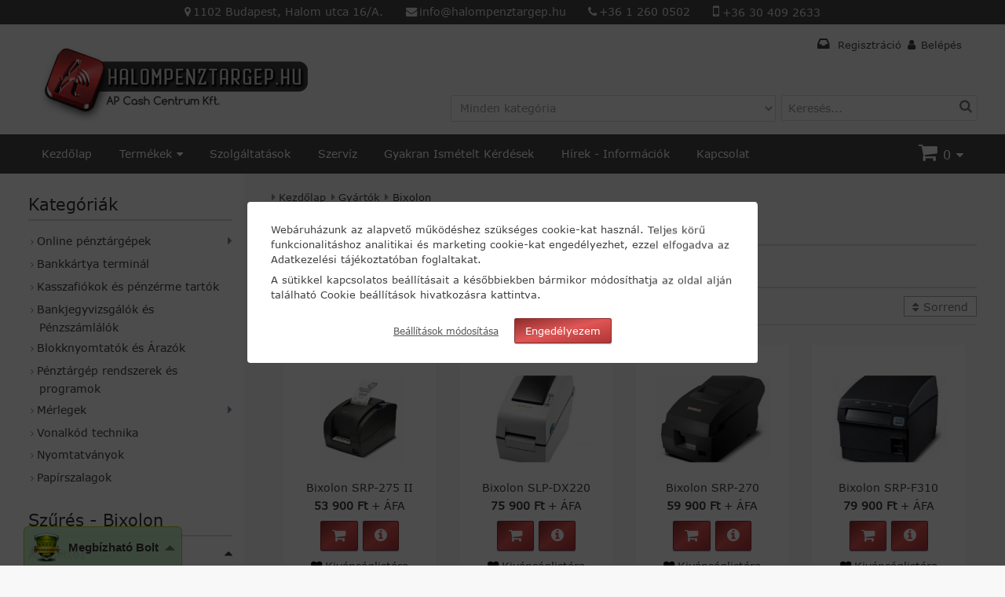

--- FILE ---
content_type: text/html; charset=utf-8
request_url: https://halompenztargep.hu/gyartok/bixolon
body_size: 15665
content:
<!DOCTYPE html><html class="no-js" lang="hu" dir="ltr"><head><title>Bixolon - Halompénztárgép Webáruház</title><base href="https://halompenztargep.hu/"/><meta charset="utf-8"/><meta content="IE=edge" http-equiv="X-UA-Compatible"><meta name="viewport" content="width=device-width, initial-scale=1"><meta name="description" content="Bixolon gyártó. Pénztárgépek kedvező áron a Halompénztárgéptől! Online pénztárgép értékesítés, bérbeadás és szervizelés."/><meta name="robots" content="index, follow"/><meta property="og:title" content="Bixolon - Halompénztárgép Webáruház"/><meta property="og:type" content="website"/><meta property="og:url" content="https://halompenztargep.hu/gyartok/bixolon"/><meta property="og:site_name" content="Halompénztárgép Webáruház"/><meta property="og:description" content="Bixolon gyártó. Pénztárgépek kedvező áron a Halompénztárgéptől! Online pénztárgép értékesítés, bérbeadás és szervizelés."/><meta name="twitter:card" content="summary"/><meta name="twitter:title" content="Bixolon - Halompénztárgép Webáruház"/><meta name="twitter:url" content="https://halompenztargep.hu/gyartok/bixolon"/><meta name="twitter:description" content="Bixolon gyártó. Pénztárgépek kedvező áron a Halompénztárgéptől! Online pénztárgép értékesítés, bérbeadás és szervizelés."/><meta name="dc.publisher" content="https://halompenztargep.hu/"/><meta name="dc.language" content="hu"/><meta name="dc.title" content="Bixolon - Halompénztárgép Webáruház"/><meta name="dc.description" content="Bixolon gyártó. Pénztárgépek kedvező áron a Halompénztárgéptől! Online pénztárgép értékesítés, bérbeadás és szervizelés."/><link rel="canonical" href="https://halompenztargep.hu/gyartok/bixolon"/><link rel="icon" href="https://halompenztargep.hu/storage/images/data/logo/halompenztargep.ico"/><link rel="shortcut icon" type="image/x-icon" href="https://halompenztargep.hu/storage/images/data/logo/halompenztargep.ico"/><link rel="apple-touch-icon" href="https://halompenztargep.hu/storage/images/cache/data/logo/xhalompenztargep_icon-max144-max144.png.pagespeed.ic.jedDt5eCds.webp"/><link rel="preload" type="font/woff" href="./application/view/fonts/refsan/refsan.woff?v=2.00" as="font" crossorigin><link rel="preload" type="font/woff2" href="./application/view/fonts/fontawesome/fontawesome-webfont.woff2?v=4.7.0" as="font" crossorigin><link rel="stylesheet" type="text/css" href="application/view/theme/default/css/A.stilus.css,qv=145.pagespeed.cf.m6GxgvnkSS.css" media="screen"/><script src="application/view/js/jquery-3.5.1.min.js,qv=145.pagespeed.jm.A8biqtTJrt.js"></script><script>document.documentElement.classList.remove("no-js");var desktop_visibleImgLoad='1';var kosarhead_mukodes='1';var kosar_uzenet='1';var href_kosar='';var text_kosar_menny='Hibás mennyiség!';var scriptStr;var dfLoadJs=[{'files':[],'scripts':[],'scriptsOnly':[]},{'files':[],'scripts':[],'scriptsOnly':[]},{'files':[],'scripts':[],'scriptsOnly':[]}];var dfLoadCss=[];window.dataLayer=window.dataLayer||[];function gtag(){dataLayer.push(arguments);};gtag('consent','default',{'ad_storage':'denied','ad_user_data':'denied','ad_personalization':'denied','analytics_storage':'denied','personalization_storage':'denied','functionality_storage':'granted','security_storage':'granted','wait_for_update':500});</script><script id="74ee00791490768452bbdd5a14142cf6" src="./application/view/js/application_all.min.js?v=145"></script><script id="064af06ea08552340443651e1fd53fe7" async src="application/view/js/jquery-ui.min.js,qv=145.pagespeed.jm.MOljf18cZg.js"></script><script>dfLoadJs[1]['files'].push("./application/view/js/jquery.magnific-popup.min.js?v=145||ba54ef8e2179a734153f797aef0741ad");</script><script>dfLoadJs[2]['files'].push("./application/view/js/cookiebar.min.js?v=145||16d6b0f0b63a63cd4093f2cb37058cb3");dfLoadJs[2]['files'].push("./application/view/js/jquery.magnific-popup.lang.min.js?v=145||a8f8c7ce7bfa0f86024ee5498d740518");</script><script>dfLoadCss.push({'href':"./application/view/theme/default/css/jquery-ui.css?v=145",'rel':"stylesheet",'media':"screen"});dfLoadCss.push({'href':"./application/view/theme/default/css/jquery-ui-autocomplete.css?v=145",'rel':"stylesheet",'media':"screen"});dfLoadCss.push({'href':"./application/view/theme/default/css/jquery.magnificpopup.css?v=145",'rel':"stylesheet",'media':"screen"});</script><script>(function(w,d,s,l,i){w[l]=w[l]||[];w[l].push({'gtm.start':new Date().getTime(),event:'gtm.js'});var f=d.getElementsByTagName(s)[0],j=d.createElement(s),dl=l!='dataLayer'?'&l='+l:'';j.async=true;j.src='https://www.googletagmanager.com/gtm.js?id='+i+dl;f.parentNode.insertBefore(j,f);})(window,document,'script','dataLayer','GTM-KDXGNQK');</script><script type="application/ld+json">[{"@context":"https:\/\/schema.org","@type":"WebSite","url":"https:\/\/halompenztargep.hu\/","potentialAction":{"@type":"SearchAction","target":"https:\/\/halompenztargep.hu\/kereses\/search-keyword={search_term_string}","query-input":"required name=search_term_string"}},{"@context":"https:\/\/schema.org","@type":"BreadcrumbList","itemListElement":[{"@type":"ListItem","position":"1","name":"Gy\u00e1rt\u00f3k","item":"https:\/\/halompenztargep.hu\/gyartok"},{"@type":"ListItem","position":"2","name":"Bixolon","item":"https:\/\/halompenztargep.hu\/gyartok\/bixolon"}]}]</script></head><body id="body"><noscript><iframe src="https://www.googletagmanager.com/ns.html?id=GTM-KDXGNQK" height="0" width="0" style="display:none;visibility:hidden"></iframe></noscript><div class="wrapper"><div id="headerinfo" class="headerinfo"><span class="headerinfo-item icon fa-marker"><a href="https://goo.gl/maps/STGACNG771zxFnCB7" target="_blank" rel="noopener" title="Keressen fel minket!">1102 Budapest, Halom utca 16/A.</a></span><span class="headerinfo-item icon fa-envelope email"><a class="click_mail amail" href="https://halompenztargep.hu/javascript" data-data="info (kukac) halompenztargep (pont) hu" title="Írjon nekünk!">info (kukac) halompenztargep (pont) hu</a></span><span class="headerinfo-item icon fa-phone"><a class="click_tel" href="tel:+36 1 260 0502" title="Hívjon minket!">+36 1 260 0502</a></span><span class="headerinfo-item icon fa-mobile"><a class="click_tel" href="tel:+36 30 409 2633" title="Hívjon minket!">+36 30 409 2633</a></span></div><script>$document.ready(function($){;(function($){var $headerinfo=$('#headerinfo');$headerinfo.after('<div id="headerinfo_space"></div>');var setFixHeaderInfo=function(){if(window_width>=992){headerinfo_height=$headerinfo.outerHeight();$headerinfo.css({'z-index':'1000','position':'fixed','top':'0'});$('#headerinfo_space').css({'display':'block','width':'100%','height':headerinfo_height+'px','float':'none'});}else{$headerinfo.removeAttr('style');$('#headerinfo_space').removeAttr('style');}};setFixHeaderInfo();$window.on('resize orientationchange',function(){setFixHeaderInfo();});})(jQuery);});</script><header id="header" class="header"><div class="header_in"><div class="header_left"><div class="logo"><a href="https://halompenztargep.hu/"><img loading="lazy" src="https://halompenztargep.hu/storage/images/data/logo/xhalompenztargep_webre4.png.pagespeed.ic.ZTIcK1BMXW.webp" alt="Nav Pénztárgépek - Halompénztárgép Webáruház" title="Nav Pénztárgépek - Halompénztárgép Webáruház" width="350" height="110"/></a></div></div><div class="header_right"><div id="header_right_top" class="header_right_top"><div id="header_container"><script>$('#language .dropdownselect_list_item.notactive').on('click',function(){$('#language input[name=\'language_kod\']').val($(this).data('kod'));$('#language_form').submit();});</script> <script>$('#valuta .dropdownselect_list_item.notactive').on('click',function(){$('#valuta input[name=\'valuta_kod\']').val($(this).data('kod'));$('#valuta_form').submit();});</script> <div class="login_wrapper"><ul><li><a class="login_fiok" href="https://halompenztargep.hu/regisztracio">Regisztráció</a></li><li><a id="loginpopup" class="login" title="Belépés" href="https://halompenztargep.hu/login">Belépés</a></li></ul></div></div></div><div class="header_right_bottom"><div class="search_head mobile_wide"><span class="search_head_input mobile_half_wide mobile_right"><input aria-label="Termék keresés" id="search-head-keyword" name="search-head-keyword" type="text" value="Keresés..."/><span class="search_head_button"><a id="button_search" class="search_button" title="Keresés indítása"><span>Keresés indítása</span></a></span></span><select aria-label="Gyártó választás" id="search-head-kategoria-id" class="mobile_small_none mobile_half_wide" name="search-head-kategoria-id"><option value="*" selected="selected">Minden kategória</option><option value="1">Online pénztárgépek</option><option value="1_22">&nbsp;&nbsp;&nbsp;&nbsp;Új online pénztárgépek</option><option value="1_23">&nbsp;&nbsp;&nbsp;&nbsp;Hordozható online pénztárgépek</option><option value="1_24">&nbsp;&nbsp;&nbsp;&nbsp;Közép- és nagyvállalkozóknak online pénztárgépek</option><option value="1_3">&nbsp;&nbsp;&nbsp;&nbsp;Használt online pénztárgépek</option><option value="1_25">&nbsp;&nbsp;&nbsp;&nbsp;Online pénztárgépek bérlése</option><option value="1_21">&nbsp;&nbsp;&nbsp;&nbsp;Szolgáltatóknak ajánljuk</option><option value="26">Bankkártya terminál</option><option value="2">Kasszafiókok és pénzérme tartók</option><option value="4">Bankjegyvizsgálók és Pénzszámlálók</option><option value="6">Blokknyomtatók és Árazók</option><option value="7">Pénztárgép rendszerek és programok</option><option value="9">Mérlegek</option><option value="9_13">&nbsp;&nbsp;&nbsp;&nbsp;Árszorzós mérlegek</option><option value="9_15">&nbsp;&nbsp;&nbsp;&nbsp;Darabszámláló mérlegek</option><option value="9_5">&nbsp;&nbsp;&nbsp;&nbsp;Használt mérlegek</option><option value="9_14">&nbsp;&nbsp;&nbsp;&nbsp;Precíziós mérlegek</option><option value="9_27">&nbsp;&nbsp;&nbsp;&nbsp;Raktári mérlegek</option><option value="10">Vonalkód technika</option><option value="11">Nyomtatványok</option><option value="12">Papírszalagok</option></select></div><script>$document.ready(function(){if($('#search-head-keyword').val()=='Keresés...'){$('#search-head-keyword').addClass("light");}else{$('#search-head-keyword').removeClass("light");}$('#search-head-keyword').on('blur',function(){if($(this).val()==''){$(this).val('Keresés...');$(this).addClass('light');}});$('#search-head-keyword').on('focus',function(){if($(this).val()=='Keresés...'){$(this).val('');$(this).removeClass('light');}});if($('#search-head-kategoria-id').val()=='*'){$('#search-head-kategoria-id').addClass("light");}else{$('#search-head-kategoria-id').removeClass("light");}$('#search-head-kategoria-id').on('blur',function(){if($(this).val()=='*'){$(this).addClass('light');}});$('#search-head-kategoria-id').on('focus',function(){if($(this).val()=='*'){$(this).removeClass('light');}});$('#button_search').on('click',function(e){e.preventDefault();var url='';var search_head_kategoria_id=$('#search-head-kategoria-id').val();if((typeof(search_head_kategoria_id)!='undefined')&&(search_head_kategoria_id!='*')){url+='&search-head-kategoria-id='+encodeURIComponent(search_head_kategoria_id);}var search_head_keyword=$('#search-head-keyword').val();if(search_head_keyword){if(search_head_keyword=='Keresés...'){search_head_keyword='all';}url+='&search-head-keyword='+encodeURIComponent(search_head_keyword);}$.ajax({url:'index.php?route=modul/kereseshead/getsearchurl',type:'POST',data:trim(url,'&'),dataType:'text',success:function(data){if(data){location=data;}},error:function(xhr,ajaxOptions,thrownError){console.log('ajaxOptions: '+ajaxOptions+' \nthrownError: '+thrownError+' \nxhr.status: '+xhr.status+' \nxhr.statusText: '+xhr.statusText+' \nxhr.responseText: '+xhr.responseText);ajax_error(window.location.href,this.url,this.data,ajaxOptions,thrownError,xhr);}});});$('#search-head-keyword').on('keydown',function(e){if(e.keyCode==13){$('#button_search').trigger('click');}});});scriptStr="$('#search-head-keyword').autocomplete({ ";scriptStr+="delay: 500, ";scriptStr+="minLength: 3, ";scriptStr+="position: { my : \"right top\", at: \"right bottom\" }, ";scriptStr+="classes: { \"ui-autocomplete\": \"autocomplete_product\" }, ";scriptStr+="source: function(request, response) { ";scriptStr+="var url = ''; ";scriptStr+="var kategoria_id = $('#search-head-kategoria-id').val(); ";scriptStr+="if ((typeof(kategoria_id) != 'undefined') && (kategoria_id !='*')) { ";scriptStr+="url += '&kategoria_id=' + encodeURIComponent(kategoria_id); ";scriptStr+="} ";scriptStr+="url += '&keyword=' + encodeURIComponent(request.term); ";scriptStr+="$.ajax({ ";scriptStr+="url: 'index.php?route=modul/kereseshead/getProducts' + url, ";scriptStr+="dataType: 'json', ";scriptStr+="success: function(json) { ";scriptStr+="response($.map(json, function(item) { ";scriptStr+="return { ";scriptStr+="id: item.id, ";scriptStr+="nev: item.nev, ";scriptStr+="kep: item.kep, ";scriptStr+="href: item.href, ";scriptStr+="eredeti_ar: item.eredeti_ar, ";scriptStr+="eladasi_ar: item.eladasi_ar, ";scriptStr+="bruttoar: item.bruttoar, ";scriptStr+="text_afa: item.text_afa, ";scriptStr+="text_nincsar: item.text_nincsar, ";scriptStr+="even: item.even, ";scriptStr+="osszes: item.osszes ";scriptStr+="} ";scriptStr+="})); ";scriptStr+="} ";scriptStr+="}); ";scriptStr+="}, ";scriptStr+="select: function(event, ui) { ";scriptStr+="window.location.href = ui.item.href; ";scriptStr+="return false; ";scriptStr+="}, ";scriptStr+="focus: function(event, ui) { ";scriptStr+=" return false; ";scriptStr+=" } ";scriptStr+="}) ";scriptStr+=".autocomplete('instance')._renderItem = function( ul, item ) { ";scriptStr+="var html = ''; ";scriptStr+="if (item.osszes) { ";scriptStr+="html += '<div class=\"autocomplete_container search_all\">' + item.nev + '<\/div>'; ";scriptStr+="} else { ";scriptStr+="if (item.even){ ";scriptStr+="html = '<div class=\"autocomplete_container even\"> '; ";scriptStr+="} else { ";scriptStr+="html = '<div class=\"autocomplete_container\"> '; ";scriptStr+="} ";scriptStr+="html += '<div class=\"autocomplete_img\"> '; ";scriptStr+="html += '<img loading=\"lazy\" class=\"img_border\" src=\"' + item.kep + '\" title=\"' + item.nev + '\" alt=\"' + item.nev + '\" width=\"' + item.img_width + '\" height=\"' + item.img_height + '\"/> '; ";scriptStr+="html += '<\/div> '; ";scriptStr+="html += '<div class=\"autocomplete_desc\"> '; ";scriptStr+="html += '<div class=\"autocomplete_nev\">' + item.nev + '<\/a><\/div> '; ";scriptStr+="html += '<div class=\"autocomplete_arak\"> '; ";scriptStr+="if (item.eladasi_ar){ ";scriptStr+="if (item.eredeti_ar){ ";scriptStr+="html += '<span class=\"old_price nowrap\">' + item.eredeti_ar + '<\/span> '; ";scriptStr+="} ";scriptStr+="html += '<span class=\"autocomplete_ar nowrap\">' + item.eladasi_ar + '<\/span> '; ";scriptStr+="if (!item.bruttoar){ ";scriptStr+="html += '<span class=\"autocomplete_afa nowrap\">' + item.text_afa + '<\/span> '; ";scriptStr+="} ";scriptStr+="} else { ";scriptStr+="html += '<span class=\"no_price\">' + item.text_nincsar + '<\/span> '; ";scriptStr+="} ";scriptStr+="html += '<\/div> '; ";scriptStr+="html += '<\/div> '; ";scriptStr+="html += '<\/div> '; ";scriptStr+="} ";scriptStr+="return $('<li>') ";scriptStr+=".append( html ) ";scriptStr+=".appendTo( ul ); ";scriptStr+="}; ";dfLoadJs[1]['scripts'].push(scriptStr);</script></div></div></div></header><nav id="menu_wrap" class="menu_wrap"><div id="menu"><div id="menu_nav"><div id="mobile-menu" class="none"><a class="iconMenu" href="https://halompenztargep.hu/javascript" title="Menü" aria-label="Menü"></a><ul class="nav"><li><a href="https://halompenztargep.hu/">Kezdőlap</a></li><li><a class="parent" href="https://halompenztargep.hu/termekek">Termékek</a><ul class="showfadeinfast"><li><a class="parent sub" href="https://halompenztargep.hu/termekek/online-penztargepek">Online pénztárgépek</a><ul class="showfadeinfast"><li><a href="https://halompenztargep.hu/termekek/online-penztargepek/uj-online-penztargepek">Új online pénztárgépek</a></li><li><a href="https://halompenztargep.hu/termekek/online-penztargepek/hordozhato-online-penztargepek">Hordozható online pénztárgépek</a></li><li><a href="https://halompenztargep.hu/termekek/online-penztargepek/kozep-es-nagyvallalkozoknak-online-penztargepek">Közép- és nagyvállalkozóknak online pénztárgépek</a></li><li><a href="https://halompenztargep.hu/termekek/online-penztargepek/hasznalt-online-penztargepek">Használt online pénztárgépek</a></li><li><a href="https://halompenztargep.hu/termekek/online-penztargepek/online-penztargepek-berlese">Online pénztárgépek bérlése</a></li><li><a href="https://halompenztargep.hu/termekek/online-penztargepek/szolgaltatoknak-ajanljuk">Szolgáltatóknak ajánljuk</a></li></ul></li><li><a href="https://halompenztargep.hu/termekek/bankkartya-terminal">Bankkártya terminál</a></li><li><a href="https://halompenztargep.hu/termekek/kasszafiokok-es-penzerme-tartok">Kasszafiókok és pénzérme tartók</a></li><li><a href="https://halompenztargep.hu/termekek/bankjegyvizsgalok-es-penzszamlalok">Bankjegyvizsgálók és Pénzszámlálók</a></li><li><a href="https://halompenztargep.hu/termekek/blokknyomtatok-es-arazok">Blokknyomtatók és Árazók</a></li><li><a href="https://halompenztargep.hu/termekek/penztargep-rendszerek">Pénztárgép rendszerek és programok</a></li><li><a class="parent sub" href="https://halompenztargep.hu/termekek/merlegek">Mérlegek</a><ul class="showfadeinfast"><li><a href="https://halompenztargep.hu/termekek/merlegek/arszorzos-merlegek">Árszorzós mérlegek</a></li><li><a href="https://halompenztargep.hu/termekek/merlegek/darabszamlalo-merlegek">Darabszámláló mérlegek</a></li><li><a href="https://halompenztargep.hu/termekek/merlegek/hasznalt-merlegek">Használt mérlegek</a></li><li><a href="https://halompenztargep.hu/termekek/merlegek/precizios-merlehek">Precíziós mérlegek</a></li><li><a href="https://halompenztargep.hu/termekek/merlegek/raktari-merlegek">Raktári mérlegek</a></li></ul></li><li><a href="https://halompenztargep.hu/termekek/vonalkod-technika">Vonalkód technika</a></li><li><a href="https://halompenztargep.hu/termekek/nyomtatvanyok">Nyomtatványok</a></li><li><a href="https://halompenztargep.hu/termekek/papirszalagok">Papírszalagok</a></li></ul></li><li><a href="https://halompenztargep.hu/szolgaltatasok">Szolgáltatások</a></li><li><a href="https://halompenztargep.hu/szerviz">Szervíz</a></li><li><a href="https://halompenztargep.hu/gyakran-ismetelt-kerdesek">Gyakran Ismételt Kérdések</a></li><li><a href="https://halompenztargep.hu/hirek">Hírek - Információk</a></li><li><a href="https://halompenztargep.hu/kapcsolat">Kapcsolat</a></li></ul></div><div id="menu_right"><div id="cart"><div class="heading"><div class="heading-in"><div><input type="hidden" name="heading-cart-ossz_mennyiseg" value="0"/></div><a data-clickeventactive="[base64]" href="https://halompenztargep.hu/kosar" title="Kosár" aria-label="Kosár"><span id="cart-img"></span><span id="cart-total">0</span></a></div><div class="content"><div class="empty">A kosár üres!</div></div></div><script>$('#kosarhead_buttons a').on('click',function(){$(this).prepend('<span class="spinner left"></span>');});</script></div></div><div id="menu-filter"><a id="menu_filter_btn" href="https://halompenztargep.hu/javascript" class="icon-btn" title="Termék szűrő" aria-label="Termék szűrő"></a></div><div id="menu-container"><div id="menu_email" class="email"><a class="click_mail icon-btn amail" href="https://halompenztargep.hu/javascript" data-data="info (kukac) halompenztargep (pont) hu" title="Írjon nekünk!" aria-label="Írjon nekünk!"></a></div><div id="menu_telefon"><a class="click_tel icon-btn" href="tel:+36 30 409 2633" title="Hívjon minket!" aria-label="Hívjon minket!"></a></div><div id="menu_kosar"><a href="https://halompenztargep.hu/kosar" class="icon-btn" title="Kosár" aria-label="Kosár"><span id="cart-img-menu"></span><span id="cart-db-menu">0</span></a></div><div id="menu_login" class="dropdown"><a class="icon-btn iconMenu" title="Regisztráció"></a><ul class="nav right"><li><a class="account" href="https://halompenztargep.hu/regisztracio" title="Regisztráció">Regisztráció</a></li><li><a class="login" href="https://halompenztargep.hu/login" title="Belépés">Belépés</a></li></ul></div></div></div></div></nav><script>$('#menu_languages.dropdown .notselected a').on('click',function(e){e.preventDefault();$('#menu_languages.dropdown input[name=\'language_kod\']').val($(this).data('kod'));$(this).parent().parent().parent().submit();});$('#menu_valutak.dropdown .notselected a').on('click',function(e){e.preventDefault();$('#menu_valutak.dropdown input[name=\'valuta_kod\']').val($(this).data('kod'));$(this).parent().parent().parent().submit();});</script><script>$document.ready(function($){;(function($){var isScrollingFixMenu=false;var fixedMenu=false;var $headerinfo=$('#headerinfo');var $menu_wrap=$('#menu_wrap');var $header=$('#header');$menu_wrap.after('<div id="menu_wrap_space"></div>');var menu_wrap_height=0;var top_pos=0;var setFixMenu=function(){if(isScrollingFixMenu)return false;isScrollingFixMenu=true;menu_wrap_height=$menu_wrap.outerHeight();top_pos=$header.offset().top+$header.outerHeight()-((window_width>=992)&&$headerinfo.length?$headerinfo.outerHeight():0);if($window.scrollTop()>=top_pos){if(!fixedMenu){$menu_wrap.css({'z-index':'1000','position':'fixed','top':((window_width>=992)&&$headerinfo.length?$headerinfo.outerHeight():0)});$('#menu_wrap_space').css({'display':'block','width':'100%','height':menu_wrap_height+'px','float':'none'});fixedMenu=true;}}else{if(fixedMenu){$menu_wrap.removeAttr('style');$('#menu_wrap_space').removeAttr('style');fixedMenu=false;}};if(fixedMenu){$('#menu_email').show();$('#menu_telefon').show();$('#menu_cim').show();}else{$('#menu_email').hide();$('#menu_telefon').hide();$('#menu_cim').hide();}isScrollingFixMenu=false;};setFixMenu();$window.on('scroll resize orientationchange',function(){setFixMenu();});})(jQuery);});$('#menu_filter_btn').on('click',function(e){e.preventDefault();$.ajax({url:'index.php?route=modul/filter/filterekpopup&modul_id='+$('#filtermodul').data('modul_id')+((typeof $('#termekek').data('url_termekek')!=='undefined')&&($('#termekek').data('url_termekek')!=='')?'&'+$('#termekek').data('url_termekek'):'')+(typeof $('#termekek').data('filter')!=='undefined'?'&filter='+$('#termekek').data('filter'):'')+(typeof $('#termekek').data('termek_route')!=='undefined'?'&termek_route='+$('#termekek').data('termek_route'):''),type:'POST',data:'notermek=1',dataType:'json',beforeSend:function(){},success:function(json){if(json['html']){$.magnificPopup.open({items:{src:json['html'],type:'inline'},removalDelay:500,mainClass:'mfp-zoom-in',verticalFit:true,});}},error:function(xhr,ajaxOptions,thrownError){console.log('ajaxOptions: '+ajaxOptions+' \nthrownError: '+thrownError+' \nxhr.status: '+xhr.status+' \nxhr.statusText: '+xhr.statusText+' \nxhr.responseText: '+xhr.responseText);ajax_error(window.location.href,this.url,this.data,ajaxOptions,thrownError,xhr);}});});</script><main class="main_wrap"><script>$('#loginpopup').on('click',function(){$(this).attr('href','https://halompenztargep.hu/index.php?route=fiok/login/loginpopup');});scriptStr="$('#loginpopup').magnificPopup({ ";scriptStr+="type: 'ajax', ";scriptStr+="removalDelay: 500, ";scriptStr+="mainClass: 'mfp-zoom-in', ";scriptStr+="verticalFit: true, ";scriptStr+="callbacks: { ";scriptStr+="beforeOpen: function() { ";scriptStr+="if ($window.width() < 700) { ";scriptStr+="this.st.focus = false; ";scriptStr+="} else { ";scriptStr+="this.st.focus = 'input[name=\"yourname\"]'; ";scriptStr+="} ";scriptStr+="}, ";scriptStr+="elementParse: function() { ";scriptStr+="$('#loginpopup').attr('href', 'https://halompenztargep.hu/login'); ";scriptStr+="} ";scriptStr+="} ";scriptStr+="}); ";dfLoadJs[1]['scripts'].push(scriptStr);</script><div class="main_content maintype-left_content"><div id="content"><div class="content_wrapper pagesize infobase"><div id="pathway_wrap" class="mobile_small_none"><div id="pathway"><ul><li><a href="https://halompenztargep.hu/">Kezdőlap</a></li><li><a href="https://halompenztargep.hu/gyartok">Gyártók</a></li><li>Bixolon</li></ul></div></div><div class="module_head margin_bottom"><h1>Bixolon</h1></div><div class="container"><div id="modul_termeklista" class="module"><div id="termekek_head" class="module_head"><h2>Termékek</h2></div><div id="aktivfilterek"></div><div id="termekek" data-termek_route="kategoriak/gyarto" data-url_termekek="gyarto_id=21" data-filter=""><div id="orderby_top" class="orderby_top"><div class="limit"><div class="dropdown"><span class="icon-btn iconMenu" role="button" aria-label="Termék oldalanként" title="Termék oldalanként"><span>50 / oldal</span></span><ul class="nav"><li><span class="link" role="button" data-ajaxload="1" data-href="https://halompenztargep.hu/gyartok/bixolon/limit=20" data-url="gyarto_id=21&limit=20"><span class="20"></span>20 / oldal</span></li><li class="selected"><span class="link" role="button" data-ajaxload="1" data-href="https://halompenztargep.hu/gyartok/bixolon" data-url="gyarto_id=21"><span></span>50 / oldal</span></li><li><span class="link" role="button" data-ajaxload="1" data-href="https://halompenztargep.hu/gyartok/bixolon/limit=100" data-url="gyarto_id=21&limit=100"><span class="100"></span>100 / oldal</span></li></ul></div></div><span class="change-view"><a id="view-list" class="icon-btn view-list" href="https://halompenztargep.hu/javascript" aria-label="Lista" title="Lista"></a><a id="view-grid" class="icon-btn view-grid" href="https://halompenztargep.hu/javascript" aria-label="Mozaik" title="Mozaik"></a></span><div class="sort"><div class="dropdown"><span class="icon-btn iconMenu " role="button" aria-label="Sorrend" title="Sorrend"><span class="mobile_none">Sorrend</span></span><ul class="nav right"><li class="selected"><span class="link" role="button" data-ajaxload="1" data-href="https://halompenztargep.hu/gyartok/bixolon" data-url="gyarto_id=21"><span></span>Alapértelmezett</span></li><li><span class="link" role="button" data-ajaxload="1" data-href="https://halompenztargep.hu/gyartok/bixolon/order=top-DESC" data-url="gyarto_id=21&order=top-DESC"><span class="top-DESC"></span>Népszerűek elől</span></li><li><span class="link" role="button" data-ajaxload="1" data-href="https://halompenztargep.hu/gyartok/bixolon/order=uj-DESC" data-url="gyarto_id=21&order=uj-DESC"><span class="uj-DESC"></span>Legújabbak elől</span></li><li><span class="link" role="button" data-ajaxload="1" data-href="https://halompenztargep.hu/gyartok/bixolon/order=kedvezmeny-DESC" data-url="gyarto_id=21&order=kedvezmeny-DESC"><span class="kedvezmeny-DESC"></span>Legnagyobb kedvezmény elől</span></li><li><span class="link" role="button" data-ajaxload="1" data-href="https://halompenztargep.hu/gyartok/bixolon/order=nev-ASC" data-url="gyarto_id=21&order=nev-ASC"><span class="nev-ASC"></span>Név szerint A-Z</span></li><li><span class="link" role="button" data-ajaxload="1" data-href="https://halompenztargep.hu/gyartok/bixolon/order=nev-DESC" data-url="gyarto_id=21&order=nev-DESC"><span class="nev-DESC"></span>Név szerint Z-A</span></li><li><span class="link" role="button" data-ajaxload="1" data-href="https://halompenztargep.hu/gyartok/bixolon/order=ar-ASC" data-url="gyarto_id=21&order=ar-ASC"><span class="ar-ASC"></span>Legolcsóbb elől</span></li><li><span class="link" role="button" data-ajaxload="1" data-href="https://halompenztargep.hu/gyartok/bixolon/order=ar-DESC" data-url="gyarto_id=21&order=ar-DESC"><span class="ar-DESC"></span>Legdrágább elől</span></li></ul></div></div></div><div class="termekek_lista product-grid"><div class="termekek_lista_container list_termek"><div class="termekek_lista_content bigclick"><div class="termekek_lista_img_wrap"><div class="termekek_lista_img list_termek_img"><img loading="lazy" class="hide-no-js" data-respimg="true" src="[data-uri]" data-small="https://halompenztargep.hu/storage/images/cache/data/NYOMTATÓK/bixolonsrpII275-forced_bg150-forced_bg150.jpg" data-small_width="150" data-medium="https://halompenztargep.hu/storage/images/cache/data/NYOMTATÓK/bixolonsrpII275-forced_bg450-forced_bg450.jpg" data-medium_width="450" data-large="https://halompenztargep.hu/storage/images/cache/data/NYOMTATÓK/bixolonsrpII275-forced_bg600-forced_bg600.jpg" data-large_width="600" alt="Bixolon SRP-275 II" title="Bixolon SRP-275 II" width="450" height="450"/><noscript><img loading="lazy" src="https://halompenztargep.hu/storage/images/cache/data/NYOMTATÓK/bixolonsrpII275-forced_bg450-forced_bg450.jpg" alt="Bixolon SRP-275 II" title="Bixolon SRP-275 II" width="450" height="450"/></noscript></div></div><div class="termekek_lista_desc"><div class="termekek_lista_nev"><a data-click="1" data-clickevent="[base64]" href="https://halompenztargep.hu/bixolon-srp-275-ii" title="Bixolon SRP-275 II" id="termek43">Bixolon SRP-275 II</a></div><div class="termekek_lista_leiras"></div></div><div class="termekek_lista_buttons"><div class="termekek_lista_ar"><span class="nowrap"><span class="termekek_modul_ar nowrap">53 900 Ft</span><span class="termekek_modul_afa nowrap">+ ÁFA</span></span></div><div class="termekek_lista_reszletek list_termek_reszletek list_add_to_cart"><form id="product_43" method="post" action="https://halompenztargep.hu/kosar" enctype="multipart/form-data"><div><input type="hidden" name="kosar_insert" value="1"/><input type="hidden" name="termek_id" value="43"/><input type="hidden" name="mennyiseg" value="1"/></div></form><a data-form_id="product_43" title="Kosárba rakom - Bixolon SRP-275 II" aria-label="Kosárba rakom - Bixolon SRP-275 II" role="button" class="button button_szeles cart_btn"><span><span class="btntext">Kosárba</span></span></a><a data-click="1" data-clickevent="[base64]" href="https://halompenztargep.hu/bixolon-srp-275-ii" title="Termék részletek - Bixolon SRP-275 II" aria-label="Termék részletek - Bixolon SRP-275 II" role="button" class="button button_szeles reszletek_btn"><span><span class="btntext">Részletek</span></span></a><div class="kivansaglista"><a class="addtokivansaglista" href="https://halompenztargep.hu/javascript" data-id="43" title="Kivánságlistára teszem - Bixolon SRP-275 II" aria-label="Kivánságlistára teszem - Bixolon SRP-275 II">Kivánságlistára</a></div></div></div></div></div><div class="termekek_lista_container list_termek"><div class="termekek_lista_content bigclick"><div class="termekek_lista_img_wrap"><div class="termekek_lista_img list_termek_img"><img loading="lazy" class="hide-no-js" data-respimg="true" src="[data-uri]" data-small="https://halompenztargep.hu/storage/images/cache/data/product/209/209-2-large-forced_bg150-forced_bg150.jpg" data-small_width="150" data-medium="https://halompenztargep.hu/storage/images/cache/data/product/209/209-2-large-forced_bg450-forced_bg450.jpg" data-medium_width="450" data-large="https://halompenztargep.hu/storage/images/cache/data/product/209/209-2-large-forced_bg600-forced_bg600.jpg" data-large_width="600" alt="Bixolon SLP-DX220" title="Bixolon SLP-DX220" width="450" height="450"/><noscript><img loading="lazy" src="https://halompenztargep.hu/storage/images/cache/data/product/209/x209-2-large-forced_bg450-forced_bg450.jpg.pagespeed.ic.Q35QHsg5rQ.webp" alt="Bixolon SLP-DX220" title="Bixolon SLP-DX220" width="450" height="450"/></noscript></div></div><div class="termekek_lista_desc"><div class="termekek_lista_nev"><a data-click="1" data-clickevent="[base64]" href="https://halompenztargep.hu/bixolon-slp-d220" title="Bixolon SLP-DX220" id="termek44">Bixolon SLP-DX220</a></div><div class="termekek_lista_leiras"></div></div><div class="termekek_lista_buttons"><div class="termekek_lista_ar"><span class="nowrap"><span class="termekek_modul_ar nowrap">75 900 Ft</span><span class="termekek_modul_afa nowrap">+ ÁFA</span></span></div><div class="termekek_lista_reszletek list_termek_reszletek list_add_to_cart"><form id="product_44" method="post" action="https://halompenztargep.hu/kosar" enctype="multipart/form-data"><div><input type="hidden" name="kosar_insert" value="1"/><input type="hidden" name="termek_id" value="44"/><input type="hidden" name="mennyiseg" value="1"/></div></form><a data-form_id="product_44" title="Kosárba rakom - Bixolon SLP-DX220" aria-label="Kosárba rakom - Bixolon SLP-DX220" role="button" class="button button_szeles cart_btn"><span><span class="btntext">Kosárba</span></span></a><a data-click="1" data-clickevent="[base64]" href="https://halompenztargep.hu/bixolon-slp-d220" title="Termék részletek - Bixolon SLP-DX220" aria-label="Termék részletek - Bixolon SLP-DX220" role="button" class="button button_szeles reszletek_btn"><span><span class="btntext">Részletek</span></span></a><div class="kivansaglista"><a class="addtokivansaglista" href="https://halompenztargep.hu/javascript" data-id="44" title="Kivánságlistára teszem - Bixolon SLP-DX220" aria-label="Kivánságlistára teszem - Bixolon SLP-DX220">Kivánságlistára</a></div></div></div></div></div><div class="termekek_lista_container list_termek"><div class="termekek_lista_content bigclick"><div class="termekek_lista_img_wrap"><div class="termekek_lista_img list_termek_img"><img loading="lazy" class="hide-no-js" data-respimg="true" src="[data-uri]" data-small="https://halompenztargep.hu/storage/images/cache/data/product/210/210-1-large-forced_bg150-forced_bg150.jpg" data-small_width="150" data-medium="https://halompenztargep.hu/storage/images/cache/data/product/210/210-1-large-forced_bg450-forced_bg450.jpg" data-medium_width="450" data-large="https://halompenztargep.hu/storage/images/cache/data/product/210/210-1-large-forced_bg600-forced_bg600.jpg" data-large_width="600" alt="Bixolon SRP-270" title="Bixolon SRP-270" width="450" height="450"/><noscript><img loading="lazy" src="https://halompenztargep.hu/storage/images/cache/data/product/210/x210-1-large-forced_bg450-forced_bg450.jpg.pagespeed.ic.CNRUWlEWLL.webp" alt="Bixolon SRP-270" title="Bixolon SRP-270" width="450" height="450"/></noscript></div></div><div class="termekek_lista_desc"><div class="termekek_lista_nev"><a data-click="1" data-clickevent="[base64]" href="https://halompenztargep.hu/bixolon-srp-270" title="Bixolon SRP-270" id="termek45">Bixolon SRP-270</a></div><div class="termekek_lista_leiras"></div></div><div class="termekek_lista_buttons"><div class="termekek_lista_ar"><span class="nowrap"><span class="termekek_modul_ar nowrap">59 900 Ft</span><span class="termekek_modul_afa nowrap">+ ÁFA</span></span></div><div class="termekek_lista_reszletek list_termek_reszletek list_add_to_cart"><form id="product_45" method="post" action="https://halompenztargep.hu/kosar" enctype="multipart/form-data"><div><input type="hidden" name="kosar_insert" value="1"/><input type="hidden" name="termek_id" value="45"/><input type="hidden" name="mennyiseg" value="1"/></div></form><a data-form_id="product_45" title="Kosárba rakom - Bixolon SRP-270" aria-label="Kosárba rakom - Bixolon SRP-270" role="button" class="button button_szeles cart_btn"><span><span class="btntext">Kosárba</span></span></a><a data-click="1" data-clickevent="[base64]" href="https://halompenztargep.hu/bixolon-srp-270" title="Termék részletek - Bixolon SRP-270" aria-label="Termék részletek - Bixolon SRP-270" role="button" class="button button_szeles reszletek_btn"><span><span class="btntext">Részletek</span></span></a><div class="kivansaglista"><a class="addtokivansaglista" href="https://halompenztargep.hu/javascript" data-id="45" title="Kivánságlistára teszem - Bixolon SRP-270" aria-label="Kivánságlistára teszem - Bixolon SRP-270">Kivánságlistára</a></div></div></div></div></div><div class="termekek_lista_container list_termek"><div class="termekek_lista_content bigclick"><div class="termekek_lista_img_wrap"><div class="termekek_lista_img list_termek_img"><img loading="lazy" class="hide-no-js" data-respimg="true" src="[data-uri]" data-small="https://halompenztargep.hu/storage/images/cache/data/product/211/211-1-large-forced_bg150-forced_bg150.jpg" data-small_width="150" data-medium="https://halompenztargep.hu/storage/images/cache/data/product/211/211-1-large-forced_bg450-forced_bg450.jpg" data-medium_width="450" data-large="https://halompenztargep.hu/storage/images/cache/data/product/211/211-1-large-forced_bg600-forced_bg600.jpg" data-large_width="600" alt="Bixolon SRP-F310" title="Bixolon SRP-F310" width="450" height="450"/><noscript><img loading="lazy" src="https://halompenztargep.hu/storage/images/cache/data/product/211/x211-1-large-forced_bg450-forced_bg450.jpg.pagespeed.ic.SBaCm3ZRjY.webp" alt="Bixolon SRP-F310" title="Bixolon SRP-F310" width="450" height="450"/></noscript></div></div><div class="termekek_lista_desc"><div class="termekek_lista_nev"><a data-click="1" data-clickevent="[base64]" href="https://halompenztargep.hu/bixolon-srp-f310" title="Bixolon SRP-F310" id="termek46">Bixolon SRP-F310</a></div><div class="termekek_lista_leiras"></div></div><div class="termekek_lista_buttons"><div class="termekek_lista_ar"><span class="nowrap"><span class="termekek_modul_ar nowrap">79 900 Ft</span><span class="termekek_modul_afa nowrap">+ ÁFA</span></span></div><div class="termekek_lista_reszletek list_termek_reszletek list_add_to_cart"><form id="product_46" method="post" action="https://halompenztargep.hu/kosar" enctype="multipart/form-data"><div><input type="hidden" name="kosar_insert" value="1"/><input type="hidden" name="termek_id" value="46"/><input type="hidden" name="mennyiseg" value="1"/></div></form><a data-form_id="product_46" title="Kosárba rakom - Bixolon SRP-F310" aria-label="Kosárba rakom - Bixolon SRP-F310" role="button" class="button button_szeles cart_btn"><span><span class="btntext">Kosárba</span></span></a><a data-click="1" data-clickevent="[base64]" href="https://halompenztargep.hu/bixolon-srp-f310" title="Termék részletek - Bixolon SRP-F310" aria-label="Termék részletek - Bixolon SRP-F310" role="button" class="button button_szeles reszletek_btn"><span><span class="btntext">Részletek</span></span></a><div class="kivansaglista"><a class="addtokivansaglista" href="https://halompenztargep.hu/javascript" data-id="46" title="Kivánságlistára teszem - Bixolon SRP-F310" aria-label="Kivánságlistára teszem - Bixolon SRP-F310">Kivánságlistára</a></div></div></div></div></div><div class="termekek_lista_container list_termek placeholder"></div><div class="termekek_lista_container list_termek placeholder"></div><div class="termekek_lista_container list_termek placeholder"></div><div class="termekek_lista_container list_termek placeholder"></div><div class="termekek_lista_container list_termek placeholder"></div></div><div id="orderby_bottom" class="orderby_bottom"><div class="pagination"><div class="links"></div></div><div class="results">1 - 4 / 4 termék</div></div><script>if($('#termekek_head').length){$('#termekek_head h2').html('Termékek');}$document.ready(function(){var view=$.getCookie('HPG_display');if(view){display(view);}else{display('grid');}});</script><script>scriptStr='dataLayer.push({ecommerce: null});dataLayer.push({"event":"view_item_list","ecommerce":{"item_list_name":"Termékek","currency":"HUF","items":[{"item_id":"208","item_name":"Bixolon SRP-275 II","item_brand":"Bixolon","item_category":"Blokknyomtatók és Árazók","quantity":1,"price":"53900","index":1},{"item_id":"209","item_name":"Bixolon SLP-DX220","item_brand":"Bixolon","item_category":"Blokknyomtatók és Árazók","quantity":1,"price":"75900","index":2},{"item_id":"210","item_name":"Bixolon SRP-270","item_brand":"Bixolon","item_category":"Blokknyomtatók és Árazók","quantity":1,"price":"59900","index":3},{"item_id":"211","item_name":"Bixolon SRP-F310","item_brand":"Bixolon","item_category":"Blokknyomtatók és Árazók","quantity":1,"price":"79900","index":4}]}});';eval(scriptStr);</script></div></div><script>$('#termekek').on('click','#view-list',function(e){e.preventDefault();display('list');});$('#termekek').on('click','#view-grid',function(e){e.preventDefault();display('grid');});function display(view){if(view=='list'){$('.termekek_lista').removeClass('product-grid');$('.termekek_lista').addClass('product-list');$('#view-grid').removeClass('active');$('#view-list').addClass('active');$.setCookie('HPG_display','list');}else{$('.termekek_lista').removeClass('product-list');$('.termekek_lista').addClass('product-grid');$('#view-list').removeClass('active');$('#view-grid').addClass('active');$.setCookie('HPG_display','grid');};if(visibleImgLoad){respimg(true);}}$('#termekek').on('click','span[data-ajaxload]',function(e){e.preventDefault();var url=($('#termekek').data('termek_route')?'&termek_route='+$('#termekek').data('termek_route'):'')+($(this).data('url')?'&'+$(this).data('url'):'');var href_ajax='index.php?route=kategoriak/termeklista/termekek'+url;var href=$(this).data('href');$.ajax({type:'POST',url:href_ajax,dataType:'json',beforeSend:function(){$('#termekek').addClass('loadingheight');$('#termekek').prepend('<div class="content_loading"><span class="spinner nagy"></span></div>');},complete:function(){},success:function(json){if(json['html']){history.pushState(null,null,href);var sTop=$window.scrollTop()+fixedTopHeight;if(sTop>$('#termekek_head').offset().top){$('html, body').stop(true,true).animate({scrollTop:$('.main_content').offset().top-fixedTopHeight+5},400).promise().then(function(){$('#termekek').removeClass('loadingheight');$('#termekek').html(json['html']);$('#termekek').data('url_termekek',json['url_termekek']);$('#termekek').data('filter',json['filter_url']);adjustMenu('termekek');});}else{$('#termekek').removeClass('loadingheight');$('#termekek').html(json['html']);$('#termekek').data('url_termekek',json['url_termekek']);$('#termekek').data('filter',json['filter_url']);adjustMenu('termekek');}}else{$('#termekek').removeClass('loadingheight');$('#termekek .content_loading').remove();}},error:function(xhr,ajaxOptions,thrownError){console.log('ajaxOptions: '+ajaxOptions+' \nthrownError: '+thrownError+' \nxhr.status: '+xhr.status+' \nxhr.statusText: '+xhr.statusText+' \nxhr.responseText: '+xhr.responseText);ajax_error(window.location.href,this.url,this.data,ajaxOptions,thrownError,xhr);}});});</script></div></div></div><div id="column_left"><div class="column_left_content"><div class="module_background"><div class="module"><div class="module_head margin_bottom"><h2>Kategóriák</h2></div><div id="category_menu_143" class="category_menu kategoriak"><ul class="showfadeinfast"><li class="first parent"><a href="https://halompenztargep.hu/termekek/online-penztargepek">Online pénztárgépek</a><span class="open"></span><ul class="showfadeinfast"><li><a href="https://halompenztargep.hu/termekek/online-penztargepek/uj-online-penztargepek">Új online pénztárgépek</a></li><li><a href="https://halompenztargep.hu/termekek/online-penztargepek/hordozhato-online-penztargepek">Hordozható online pénztárgépek</a></li><li><a href="https://halompenztargep.hu/termekek/online-penztargepek/kozep-es-nagyvallalkozoknak-online-penztargepek">Közép- és nagyvállalkozóknak online pénztárgépek</a></li><li><a href="https://halompenztargep.hu/termekek/online-penztargepek/hasznalt-online-penztargepek">Használt online pénztárgépek</a></li><li><a href="https://halompenztargep.hu/termekek/online-penztargepek/online-penztargepek-berlese">Online pénztárgépek bérlése</a></li><li><a href="https://halompenztargep.hu/termekek/online-penztargepek/szolgaltatoknak-ajanljuk">Szolgáltatóknak ajánljuk</a></li></ul></li><li><a href="https://halompenztargep.hu/termekek/bankkartya-terminal">Bankkártya terminál</a></li><li><a href="https://halompenztargep.hu/termekek/kasszafiokok-es-penzerme-tartok">Kasszafiókok és pénzérme tartók</a></li><li><a href="https://halompenztargep.hu/termekek/bankjegyvizsgalok-es-penzszamlalok">Bankjegyvizsgálók és Pénzszámlálók</a></li><li><a href="https://halompenztargep.hu/termekek/blokknyomtatok-es-arazok">Blokknyomtatók és Árazók</a></li><li><a href="https://halompenztargep.hu/termekek/penztargep-rendszerek">Pénztárgép rendszerek és programok</a></li><li class="parent"><a href="https://halompenztargep.hu/termekek/merlegek">Mérlegek</a><span class="open"></span><ul class="showfadeinfast"><li><a href="https://halompenztargep.hu/termekek/merlegek/arszorzos-merlegek">Árszorzós mérlegek</a></li><li><a href="https://halompenztargep.hu/termekek/merlegek/darabszamlalo-merlegek">Darabszámláló mérlegek</a></li><li><a href="https://halompenztargep.hu/termekek/merlegek/hasznalt-merlegek">Használt mérlegek</a></li><li><a href="https://halompenztargep.hu/termekek/merlegek/precizios-merlehek">Precíziós mérlegek</a></li><li><a href="https://halompenztargep.hu/termekek/merlegek/raktari-merlegek">Raktári mérlegek</a></li></ul></li><li><a href="https://halompenztargep.hu/termekek/vonalkod-technika">Vonalkód technika</a></li><li><a href="https://halompenztargep.hu/termekek/nyomtatvanyok">Nyomtatványok</a></li><li><a href="https://halompenztargep.hu/termekek/papirszalagok">Papírszalagok</a></li></ul></div></div></div><script>$('#category_menu_143 .open').on('click',function(){$(this).parent().toggleClass("opened");});</script> <div id="modul_filter" class="module_background"><div class="module"><div id="filtermodul_head" class="module_head margin_bottom"><h2>Szűrés - Bixolon</div><div id="filtermodul" data-modul_id="32" class="filtermodul"><div class="content_loading"><span class="spinner nagy"></span></div></div><script>$('#filtermodul').on('click','.filter_nev',function(e){e.preventDefault();if($(this).hasClass('open')){$(this).removeClass('open');$(this).parent().find('.filter_ul').slideUp(400);}else{$(this).addClass('open');$(this).parent().find('.filter_ul').slideDown(400);}});$('#filtermodul').on('click','.openable .parent > span',function(e){$parent=$(this).parent();if($parent.hasClass('open')){$parent.removeClass('open');$(this).next('ul').slideUp(400);}else{$parent.addClass('open');$(this).next('ul').slideDown(400);}});$.ajax({url:'index.php?route=modul/filter/filterek&modul_id='+$('#filtermodul').data('modul_id')+((typeof $('#termekek').data('url_termekek')!=='undefined')&&($('#termekek').data('url_termekek')!=='')?'&'+$('#termekek').data('url_termekek'):'')+(typeof $('#termekek').data('filter')!=='undefined'?'&filter='+$('#termekek').data('filter'):'')+(typeof $('#termekek').data('termek_route')!=='undefined'?'&termek_route='+$('#termekek').data('termek_route'):''),type:'POST',data:'notermek=1',dataType:'json',beforeSend:function(){},success:function(json){if(json['html']){if(json['van_filter']=='1'){$('#modul_filter').removeClass('display_none');}else{$('#modul_filter').addClass('display_none');}$('#filtermodul').html(json['html']);$('#aktivfilterek').html(json['html_aktivfilter']);}else{$('#termekek').removeClass('loadingheight');$('#filtermodul .content_loading, #termekek .content_loading').remove();}},error:function(xhr,ajaxOptions,thrownError){console.log('ajaxOptions: '+ajaxOptions+' \nthrownError: '+thrownError+' \nxhr.status: '+xhr.status+' \nxhr.statusText: '+xhr.statusText+' \nxhr.responseText: '+xhr.responseText);ajax_error(window.location.href,this.url,this.data,ajaxOptions,thrownError,xhr);}});function getFilterUrl(){var url=((typeof $('#termekek').data('url_termekek')!=='undefined')&&($('#termekek').data('url_termekek')!=='')?$('#termekek').data('url_termekek'):'');var filter=[];var f_tmp=[];var value='';$('#filter_box .f_C').each(function(element){f_tmp=[];value=this.id+':';$('#'+this.id+' input[type=\'checkbox\']:checked').each(function(element){f_tmp.push(this.value);});if(f_tmp.length>0){value+=f_tmp.join(',');filter.push(value);}});$('#filter_box .f_N').each(function(element){f_tmp=[];value=$('input[name=\''+this.id+'_tol\']').val();if(value){value=value.replace(/[\,]/g,'.');if(value&&isNumber(value)){f_tmp.push('t'+encodeURIComponent(value));}}value=$('input[name=\''+this.id+'_ig\']').val();if(value){value=value.replace(/[\,]/g,'.');if(value&&isNumber(value)){f_tmp.push('i'+encodeURIComponent(value));}}if(f_tmp.length>0){value=this.id+':'+f_tmp.join(',');filter.push(value);}});if(filter.length){url+='&filter='+filter.join('|');}return trim(url,'&');};$('#modul_termeklista').on('click','.aktivfilter_titlebtn',function(e){e.preventDefault();var filterHref='index.php?route=modul/filter/clickfilterek&modul_id='+$('#filtermodul').data('modul_id')+((typeof $('#termekek').data('url_termekek')!=='undefined')&&($('#termekek').data('url_termekek')!=='')?'&'+$('#termekek').data('url_termekek'):'')+(typeof $('#termekek').data('termek_route')!=='undefined'?'&termek_route='+$('#termekek').data('termek_route'):'');var $this=$(this);var data={};$.ajax({url:filterHref,type:'POST',data:data,dataType:'json',beforeSend:function(){$('#filtermodul').prepend('<div class="content_loading"><span class="spinner nagy" style="top:'+$this.position().top+'px"></span></div>');},success:function(json){if(json['href']){history.pushState(null,null,json['href']);json['delete_all']=1;changeContents(json);}else{$('#filtermodul .content_loading, #termekek .content_loading').remove();}},error:function(xhr,ajaxOptions,thrownError){console.log('ajaxOptions: '+ajaxOptions+' \nthrownError: '+thrownError+' \nxhr.status: '+xhr.status+' \nxhr.statusText: '+xhr.statusText+' \nxhr.responseText: '+xhr.responseText);ajax_error(window.location.href,this.url,this.data,ajaxOptions,thrownError,xhr);}});});$('#modul_termeklista').on('click','.aktivfilter_ertekbtn',function(e){e.preventDefault();var filterHref='index.php?route=modul/filter/delfilter&modul_id='+$('#filtermodul').data('modul_id')+((typeof $('#termekek').data('url_termekek')!=='undefined')&&($('#termekek').data('url_termekek')!=='')?'&'+$('#termekek').data('url_termekek'):'')+(typeof $('#termekek').data('termek_route')!=='undefined'?'&termek_route='+$('#termekek').data('termek_route'):'');var $this=$(this);var data={};data['filter_url']=(typeof $('#termekek').data('filter')!=='undefined'?$('#termekek').data('filter'):'');data['id']=$(this).data('id');$.ajax({url:filterHref,type:'POST',data:data,dataType:'json',beforeSend:function(){$('#filtermodul').prepend('<div class="content_loading"><span class="spinner nagy" style="top:'+$this.position().top+'px"></span></div>');},success:function(json){if(json['href']){history.pushState(null,null,json['href']);changeContents(json);}else{$('#filtermodul .content_loading, #termekek .content_loading').remove();}},error:function(xhr,ajaxOptions,thrownError){console.log('ajaxOptions: '+ajaxOptions+' \nthrownError: '+thrownError+' \nxhr.status: '+xhr.status+' \nxhr.statusText: '+xhr.statusText+' \nxhr.responseText: '+xhr.responseText);ajax_error(window.location.href,this.url,this.data,ajaxOptions,thrownError,xhr);}});});$('#filtermodul').on('click','input[type=\'checkbox\']',function(e){var $this=$(this);if($this.hasClass('disabled')){return false;}var filterUrl=getFilterUrl();var filterHref='index.php?route=modul/filter/clickfilterek&modul_id='+$('#filtermodul').data('modul_id')+(filterUrl?'&'+filterUrl:'')+(typeof $('#termekek').data('termek_route')!=='undefined'?'&termek_route='+$('#termekek').data('termek_route'):'');var id=$this.data('id');var v_data=[];$('#'+id+' input[type=\'checkbox\']').each(function(i,e){v_data.push($(this).val()+':'+$(this).data('darab')+':'+e.checked);});var data={};data['id']=id;data['click']=$this.val();data['data']=v_data;$.ajax({url:filterHref,type:'POST',data:data,dataType:'json',beforeSend:function(){$('#filtermodul').prepend('<div class="content_loading"><span class="spinner nagy" style="top:'+$this.position().top+'px"></span></div>');},success:function(json){if(json['href']){history.pushState(null,null,json['href']);changeContents(json);}else{$('#filtermodul .content_loading, #termekek .content_loading').remove();}},error:function(xhr,ajaxOptions,thrownError){console.log('ajaxOptions: '+ajaxOptions+' \nthrownError: '+thrownError+' \nxhr.status: '+xhr.status+' \nxhr.statusText: '+xhr.statusText+' \nxhr.responseText: '+xhr.responseText);ajax_error(window.location.href,this.url,this.data,ajaxOptions,thrownError,xhr);}});});function sliderChange(id){var filterUrl=getFilterUrl();var filterHref='index.php?route=modul/filter/clickfilterek&modul_id='+$('#filtermodul').data('modul_id')+(filterUrl?'&'+filterUrl:'')+(typeof $('#termekek').data('termek_route')!=='undefined'?'&termek_route='+$('#termekek').data('termek_route'):'');var data={};$.ajax({url:filterHref,type:'POST',data:data,dataType:'json',beforeSend:function(){$('#filtermodul').prepend('<div class="content_loading"><span class="spinner nagy" style="top:'+$('#'+id).position().top+'px"></span></div>');},success:function(json){if(json['href']){history.pushState(null,null,json['href']);changeContents(json);}else{$('#filtermodul .content_loading, #termekek .content_loading').remove();}},error:function(xhr,ajaxOptions,thrownError){console.log('ajaxOptions: '+ajaxOptions+' \nthrownError: '+thrownError+' \nxhr.status: '+xhr.status+' \nxhr.statusText: '+xhr.statusText+' \nxhr.responseText: '+xhr.responseText);ajax_error(window.location.href,this.url,this.data,ajaxOptions,thrownError,xhr);}});}function changeContents(json){var sTop=$window.scrollTop();$('#filtermodul input[type=\'checkbox\']').each(function(e){$(this).addClass('disabled');$(this).data('darab','');});$('#filtermodul .dbadat').html('');if(json['delete_id']){if(json['delete_tipus']=='C'){$('#'+json['delete_id']).prop('checked',false);}else if(json['delete_tipus']=='N'){$('#slider-range'+json['delete_id']).slider("values",[$('#slider-range'+json['delete_id']).slider('option','min'),$('#slider-range'+json['delete_id']).slider('option','max')]);}}else if(json['delete_all']){$('#filtermodul input[type=\'checkbox\']').prop('checked',false);$('#filtermodul .slider-range').each(function(e){$(this).slider("values",[$(this).slider('option','min'),$(this).slider('option','max')]);});}var string='';for(var key in json['filter_ertekek']){if(json['filter_ertekek'][key]!==''){if($('#'+key+' +label').text()[0]=='\xa0'){$('#db'+key).html('&nbsp('+String(json['filter_ertekek'][key]).replace(/^[\+]+|[\+]+$/g,"")+')');}else{$('#db'+key).html('&nbsp('+json['filter_ertekek'][key]+')');}}$('#'+key).removeClass('disabled');$('#'+key).data('darab',String(json['filter_ertekek'][key]).replace(/^[\+]+|[\+]+$/g,""));}$('#filtermodul .content_loading').remove();if($('#termekek').length){$('#termekek').addClass('loadingheight');$('#termekek').prepend('<div class="content_loading"><span class="spinner nagy"></span></div>');$('#termekek').data('url_termekek',json['url_termekek']);$('#termekek').data('filter',json['filter_url']);if(json['html']){if($('#kategoria_lista').length){if(json['filter_url']){$('#kategoria_lista').addClass('display_none');}else{$('#kategoria_lista').removeClass('display_none');}}if($('#gyarto_lista').length){if(json['filter_url']){$('#gyarto_lista').addClass('display_none');}else{$('#gyarto_lista').removeClass('display_none');}}if($('#akcio_lista').length){if(json['filter_url']){$('#akcio_lista').addClass('display_none');}else{$('#akcio_lista').removeClass('display_none');}}$('#termekek').removeClass('loadingheight');$('#aktivfilterek').html(json['html_aktivfilter']);$('#termekek').html(json['html']);adjustMenu('termekek');}else{$('#termekek').removeClass('loadingheight');$('#termekek .content_loading').remove();}}$window.scrollTop(sTop);};function eredeti2_changeContents(json){$('#filtermodul input[type=\'checkbox\']').each(function(e){$(this).addClass('disabled');$(this).data('darab','');});$('#filtermodul .dbadat').html('');if(json['delete_id']){if(json['delete_tipus']=='C'){$('#'+json['delete_id']).prop('checked',false);}else if(json['delete_tipus']=='N'){$('#slider-range'+json['delete_id']).slider("values",[$('#slider-range'+json['delete_id']).slider('option','min'),$('#slider-range'+json['delete_id']).slider('option','max')]);}}else if(json['delete_all']){$('#filtermodul input[type=\'checkbox\']').prop('checked',false);$('#filtermodul .slider-range').each(function(e){$(this).slider("values",[$(this).slider('option','min'),$(this).slider('option','max')]);});}var string='';for(var key in json['filter_ertekek']){if(json['filter_ertekek'][key]!==''){if($('#'+key+' +label').text()[0]=='\xa0'){$('#db'+key).html('&nbsp('+String(json['filter_ertekek'][key]).replace(/^[\+]+|[\+]+$/g,"")+')');}else{$('#db'+key).html('&nbsp('+json['filter_ertekek'][key]+')');}}$('#'+key).removeClass('disabled');$('#'+key).data('darab',String(json['filter_ertekek'][key]).replace(/^[\+]+|[\+]+$/g,""));}$('#filtermodul .content_loading').remove();if($('#termekek').length){$('#termekek').data('url_termekek',json['url_termekek']);$('#termekek').data('filter',json['filter_url']);var termekekUrl=($('#termekek').data('url_termekek')?'&'+$('#termekek').data('url_termekek'):'')+($('#termekek').data('termek_route')?'&termek_route='+$('#termekek').data('termek_route'):'')+($('#termekek').data('filter')?'&filter='+$('#termekek').data('filter'):'');var termekekHref='index.php?route=kategoriak/termeklista/termekek'+termekekUrl;$.ajax({type:'POST',url:termekekHref,dataType:'json',beforeSend:function(){$('#termekek').addClass('loadingheight');$('#termekek').prepend('<div class="content_loading"><span class="spinner nagy"></span></div>');},complete:function(){},success:function(tjson){if(tjson['html']){if($('#kategoria_lista').length){if(json['filter_url']){var sTop=$window.scrollTop();$('#kategoria_lista').addClass('display_none');$window.scrollTop(sTop);}else{$('#kategoria_lista').removeClass('display_none');}}if($('#gyarto_lista').length){if(json['filter_url']){var sTop=$window.scrollTop();$('#gyarto_lista').addClass('display_none');$window.scrollTop(sTop);}else{$('#gyarto_lista').removeClass('display_none');}}if($('#akcio_lista').length){if(json['filter_url']){var sTop=$window.scrollTop();$('#akcio_lista').addClass('display_none');$window.scrollTop(sTop);}else{$('#akcio_lista').removeClass('display_none');}}$('#termekek').removeClass('loadingheight');$('#aktivfilterek').html(json['html_aktivfilter']);$('#termekek').html(tjson['html']);adjustMenu('termekek');}else{$('#termekek').removeClass('loadingheight');$('#termekek .content_loading').remove();}},error:function(xhr,ajaxOptions,thrownError){console.log('ajaxOptions: '+ajaxOptions+' \nthrownError: '+thrownError+' \nxhr.status: '+xhr.status+' \nxhr.statusText: '+xhr.statusText+' \nxhr.responseText: '+xhr.responseText);ajax_error(window.location.href,this.url,this.data,ajaxOptions,thrownError,xhr);}});}};function eredeti_changeContents(json){var sTop=$window.scrollTop()+fixedTopHeight;if(sTop>$('#termekek_head').offset().top){$('html, body').stop(true,true).animate({scrollTop:$('.main_content').offset().top-fixedTopHeight+5},400).promise().then(function(){if(json['van_filter']=='1'){$('#modul_filter').removeClass('display_none');}else{$('#modul_filter').addClass('display_none');}$('#filtermodul').html(json['html']);if($('#termekek').length){$('#termekek').data('url_termekek',json['url_termekek']);$('#termekek').data('filter',json['filter_url']);var termekekUrl=($('#termekek').data('url_termekek')?'&'+$('#termekek').data('url_termekek'):'')+($('#termekek').data('termek_route')?'&termek_route='+$('#termekek').data('termek_route'):'')+($('#termekek').data('filter')?'&filter='+$('#termekek').data('filter'):'');var termekekHref='index.php?route=kategoriak/termeklista/termekek'+termekekUrl;$.ajax({type:'POST',url:termekekHref,dataType:'json',beforeSend:function(){$('#termekek').addClass('loadingheight');$('#termekek').prepend('<div class="content_loading"><span class="spinner nagy"></span></div>');},complete:function(){},success:function(tjson){if(tjson['html']){if($('#kategoria_lista').length){if(json['filter_url']){var sTop=$window.scrollTop();$('#kategoria_lista').addClass('display_none');$window.scrollTop(sTop);}else{$('#kategoria_lista').removeClass('display_none');}}if($('#gyarto_lista').length){if(json['filter_url']){var sTop=$window.scrollTop();$('#gyarto_lista').addClass('display_none');$window.scrollTop(sTop);}else{$('#gyarto_lista').removeClass('display_none');}}if($('#akcio_lista').length){if(json['filter_url']){var sTop=$window.scrollTop();$('#akcio_lista').addClass('display_none');$window.scrollTop(sTop);}else{$('#akcio_lista').removeClass('display_none');}}$('#termekek').removeClass('loadingheight');$('#termekek').html(tjson['html']);adjustMenu('termekek');}else{$('#termekek').removeClass('loadingheight');$('#termekek .content_loading').remove();}},error:function(xhr,ajaxOptions,thrownError){console.log('ajaxOptions: '+ajaxOptions+' \nthrownError: '+thrownError+' \nxhr.status: '+xhr.status+' \nxhr.statusText: '+xhr.statusText+' \nxhr.responseText: '+xhr.responseText);ajax_error(window.location.href,this.url,this.data,ajaxOptions,thrownError,xhr);}});}$('#aktivfilterek').html(json['html_aktivfilter']);});}else{if(json['van_filter']=='1'){$('#modul_filter').removeClass('display_none');}else{$('#modul_filter').addClass('display_none');}$('#filtermodul').html(json['html']);if($('#termekek').length){$('#termekek').data('url_termekek',json['url_termekek']);$('#termekek').data('filter',json['filter_url']);var termekekUrl=($('#termekek').data('url_termekek')?'&'+$('#termekek').data('url_termekek'):'')+($('#termekek').data('termek_route')?'&termek_route='+$('#termekek').data('termek_route'):'')+($('#termekek').data('filter')?'&filter='+$('#termekek').data('filter'):'');var termekekHref='index.php?route=kategoriak/termeklista/termekek'+termekekUrl;$.ajax({type:'POST',url:termekekHref,dataType:'json',beforeSend:function(){$('#termekek').addClass('loadingheight');$('#termekek').prepend('<div class="content_loading"><span class="spinner nagy"></span></div>');},complete:function(){},success:function(tjson){if(tjson['html']){if($('#kategoria_lista').length){if(json['filter_url']){var sTop=$window.scrollTop();$('#kategoria_lista').addClass('display_none');$window.scrollTop(sTop);}else{$('#kategoria_lista').removeClass('display_none');}}if($('#gyarto_lista').length){if(json['filter_url']){var sTop=$window.scrollTop();$('#gyarto_lista').addClass('display_none');$window.scrollTop(sTop);}else{$('#gyarto_lista').removeClass('display_none');}}if($('#akcio_lista').length){if(json['filter_url']){var sTop=$window.scrollTop();$('#akcio_lista').addClass('display_none');$window.scrollTop(sTop);}else{$('#akcio_lista').removeClass('display_none');}}$('#termekek').removeClass('loadingheight');$('#termekek').html(tjson['html']);adjustMenu('termekek');}else{$('#termekek').removeClass('loadingheight');$('#termekek .content_loading').remove();}},error:function(xhr,ajaxOptions,thrownError){console.log('ajaxOptions: '+ajaxOptions+' \nthrownError: '+thrownError+' \nxhr.status: '+xhr.status+' \nxhr.statusText: '+xhr.statusText+' \nxhr.responseText: '+xhr.responseText);ajax_error(window.location.href,this.url,this.data,ajaxOptions,thrownError,xhr);}});}$('#aktivfilterek').html(json['html_aktivfilter']);}};$('#filtermodul').on('click','.scroll_alap .group',function(e){e.preventDefault();element=this;$('#betuvalaszt_scroll_'+$(element).data('id')+' .scroll_alap').fadeOut(100);$('#betuvalaszt_scroll_'+$(element).data('id')+' .scroll_group').fadeIn(400);});$('#filtermodul').on('click','.scroll_group .group_elem',function(e){e.preventDefault();var element=this;$('#betuvalaszt_scroll_'+$(element).data('id')+' .scroll_group').fadeOut(100);$('#betuvalaszt_scroll_'+$(element).data('id')+' .scroll_alap').fadeIn(400);var $scrollbox=$('#betuvalaszt_scroll_'+$(element).data('id'));var $group=$('#'+$(element).data('groupid'));var scrollbox_scrolltop=$scrollbox.scrollTop();var group_top=$group.position().top;$scrollbox.scrollTop(scrollbox_scrolltop+group_top);});</script></div></div></div></div></div></main></div><footer class="footer_wrap"><div class="footer pagesize"><div class="footer_modul"><div class="infogroup_modul max-negyoszlop"><div class="infogroup_item"><div class="infogroup_item_title"><h2>Információk</h2></div><ul><li><a href="https://halompenztargep.hu/meghatalmazasok">Meghatalmazások és adás-vételi</a></li><li><a href="https://halompenztargep.hu/rolunk">Rólunk</a></li><li><a href="https://halompenztargep.hu/a-vasarlas-menete">A vásárlás menete</a></li><li><a href="https://halompenztargep.hu/adatkezelesi-tajekoztato">Adatkezelési tájékoztató</a></li><li><a href="https://halompenztargep.hu/altalanos-szerzodesi-feltetelek">Általános Szerződési Feltételek</a></li></ul></div><div class="infogroup_item"><div class="infogroup_item_title"><h2>Aktuális</h2></div><ul><li><a href="https://halompenztargep.hu/online-penztargepek-halomban">Online pénztárgépek Halomban</a></li><li><a href="https://halompenztargep.hu/fiscat-ipalm-gps-taxisoknak">Fiscat iPalm GPS Taxisoknak</a></li><li><a href="https://halompenztargep.hu/pos-terminal">POS Terminál</a></li><li><a href="https://halompenztargep.hu/hasznalt-online-penztargepek1">Használt online pénztárgépek</a></li><li><a href="https://halompenztargep.hu/online-penztargepek-reszletre">Online pénztárgépek részletre</a></li></ul></div><div class="infogroup_item"><div class="infogroup_item_title"><h2>Funkciók</h2></div><ul><li><a href="https://halompenztargep.hu/gyakran-ismetelt-kerdesek">Gyakran Ismételt Kérdések</a></li><li><a href="https://halompenztargep.hu/oldalterkep">Oldaltérkép</a></li><li><a href="https://halompenztargep.hu/feliratkozas-hirlevelre">Feliratkozás hírlevélre</a></li><li><a href="https://halompenztargep.hu/regisztracio">Regisztráció</a></li></ul></div><div class="infogroup_item"><div class="infogroup_item_title"><h2>Kapcsolat</h2></div><div class="email"><p>AP Cash Centrum Kft.<br>  <a href="https://goo.gl/maps/STGACNG771zxFnCB7" target="_blank" rel="noopener" title="Keressen fel minket!">1102 Budapest, Halom utca 16/A.</a><br>  Tel: <a href="tel:+36 30 409 2633" title="Hívjon minket!" class="click_tel">+36 30 409 2633</a><br>  Email: <a href="https://halompenztargep.hu/javascript" title="Írjon nekünk!" class="click_mail amail" data-data="info (kukac) halompenztargep (pont) hu">info (kukac) halompenztargep (pont) hu</a></p></div></div><div class="infogroup_item placeholder"></div><div class="infogroup_item placeholder"></div><div class="infogroup_item placeholder"></div></div></div><div id="module_35" class="module_background"><div class="socail_placeholder"><span></span></div><script>$document.ready(function(){var afterScript=[];var scriptStr='';scriptStr="$('#fb-show .fb-like').attr('data-href', 'https://halompenztargep.hu/gyartok/bixolon');";scriptStr+="try{ ";scriptStr+="FB.XFBML.parse(document.getElementById('fb-show'));";scriptStr+="}catch(ex){}; ";afterScript.push(scriptStr);$('#module_35').lazyLoad({url:'index.php?route=modul/megosztas/lazyload&termek_id=0',modul_id:'35',verzio:'v=145',scriptFiles:[],scriptFilesAfter:['https://connect.facebook.net/hu_HU/sdk.js#xfbml=1&version=v3.0||3a69ba9b7c2dd25f73bd6f8fd342142c',],scriptsAfter:afterScript,styleFiles:[],});});</script></div><div class="footer_modul"><ul class="fmenu"><li><a href="https://halompenztargep.hu/">Kezdőlap</a></li><li><a href="https://halompenztargep.hu/teljes-termeklista">Teljes terméklista</a></li><li><a href="https://halompenztargep.hu/szolgaltatasok">Szolgáltatások</a></li><li><a href="https://halompenztargep.hu/szerviz">Szervíz</a></li><li><a href="https://halompenztargep.hu/kosar">Kosár</a></li></ul></div><div id="cookie_setting" class="sc-modul" style="display:none;"><div class="sc-container"><span class="sc-title">Cookie beállítások</span></div></div><script>$('#cookie_setting').on('click',function(e){e.preventDefault();if(window.hasCookieConsent){$.ajax({url:'index.php?route=modul/cookiebar/getcookiesetting',dataType:'json',success:function(json){if(json){options={analitika_checked:json['analitika_checked']=='1'?'checked=\"checked\"':null,marketing_checked:json['marketing_checked']=='1'?'checked=\"checked\"':null,};window.update_cookieconsent_options(options);}},error:function(xhr,ajaxOptions,thrownError){ajax_error(window.location.href,this.url,this.data,ajaxOptions,thrownError,xhr);}});}});</script><div class="footer_bottom"><div class="copyright">Copyright&nbsp;&copy;&nbsp;2020 - 2026&nbsp;<a href="https://halompenztargep.hu/">halompenztargep.hu</a>&nbsp;Minden jog fenntartva</div></div></div></footer><div id="fb-root"></div><script></script><script>scriptStr="window.cookieconsent_options = { ";scriptStr+="cookieconsent_type: '3', ";scriptStr+="message: '<p>Webáruházunk az alapvető működéshez szükséges cookie-kat használ. Teljes körű funkcionalitáshoz analitikai és marketing cookie-kat engedélyezhet, ezzel elfogadva az Adatkezelési tájékoztatóban foglaltakat. </p><p>A sütikkel kapcsolatos beállításait a későbbiekben bármikor módosíthatja az oldal alján található Cookie beállítások hivatkozásra kattintva.</p>', ";scriptStr+="accept: 'Engedélyezem', ";scriptStr+="denie: '', ";scriptStr+="setting: 'Beállítások módosítása', ";scriptStr+="save: 'Beállítások mentése', ";scriptStr+="required: 'Működéshez szükséges cookie-k', ";scriptStr+="required_text: 'Ezek a cookie-k szükségesek ahhoz, hogy a webáruház használható és működőképes legyen. Nem tárolnak személyazonosításra alkalmas adatokat.', ";scriptStr+="analitika: 'Analitikai cookie-k', ";scriptStr+="analitika_text: 'Az adatok névtelen formában való gyűjtésén és jelentésén keresztül a statisztikai sütik segítenek a weboldal tulajdonosának abban, hogy megértse, hogyan lépnek interakcióba a látogatók a weboldallal.', ";scriptStr+="analitika_checked: 0 ? 'checked=\"checked\"' : null, ";scriptStr+="marketing: 'Marketing cookie-k', ";scriptStr+="marketing_text: 'Ezek a cookie-k általában marketing tevékenységek miatt kerülnek beállításra abból a célból, hogy segítsenek a felhasználók érdeklődési körének megfelelő hirdetések megjelenítésében.', ";scriptStr+="marketing_checked: 0 ? 'checked=\"checked\"' : null, ";scriptStr+="clickevent_init: '', ";scriptStr+="clickevent_100: '[base64]', ";scriptStr+="clickevent_111: '[base64]', ";scriptStr+="clickevent_110: '[base64]', ";scriptStr+="clickevent_101: '[base64]', ";scriptStr+="closepopup: 0, ";scriptStr+="btns_wrapper_id: 'cc_container_buttons', ";scriptStr+="btn_setting_id: 'cc_btn_setting', ";scriptStr+="btn_accept_id: 'cc_btn_accept', ";scriptStr+="btn_save_id: 'cc_btn_save', ";scriptStr+="ctr_settings_id: 'cc_container_cookies', ";scriptStr+="cb_analitika_id: 'cc_analitika_cookie', ";scriptStr+="cb_marketing_id: 'cc_marketing_cookie', ";scriptStr+="cookiesetting_id: 'cookie_setting', ";scriptStr+="black_button: '', ";scriptStr+="href_javascript: 'https://halompenztargep.hu/javascript', ";scriptStr+="theme: './application/view/theme/default/css/cookiebar_popup.css?v=145', ";scriptStr+="expiryDays: 365, ";scriptStr+="cookie: 'HPG_cookieconsent', ";scriptStr+="cookie_value: 'yes', ";scriptStr+="forced: '', ";scriptStr+="}; ";dfLoadJs[1]['scripts'].push(scriptStr);</script><script type="text/javascript">if(typeof mb_widget_params=="undefined"||typeof mb_widget_script==="undefined"){var mb_widget_params=["ATPkl2XtVHduVWb1t2bkZCM5QTPkl2XvZXZ2ZCdldGZpdXPk92a","BL","490"];var mb_widget_script=document.createElement("script");mb_widget_script.type="text/javascript";mb_widget_script.id="mb-jsw";mb_widget_script.src="https://megbizhatoshop.hu/widget/widget.js";mb_widget_script.async=true;document.body.appendChild(mb_widget_script);}</script><a id="backtotop" data-display="hidden" title="Vissza az oldal tetejére" aria-label="Vissza az oldal tetejére"><span></span></a><script>$('#backtotop').on('click',function(e){e.preventDefault();$('html, body').stop(true,true).animate({scrollTop:0},'slow');});var isScrollingBackToTop=false;function backtotopShow(){if(isScrollingBackToTop)return false;isScrollingBackToTop=true;var $elem=$('#backtotop');var display=$elem.data('display');var window_scrollTop=$window.scrollTop();if(window_scrollTop>=200){if(display==='hidden'){$elem.data('display','show');$elem.stop(true,true).show();}}else{if(display==='show'){$elem.data('display','hidden');$elem.stop(true,true).hide(400);}};isScrollingBackToTop=false;};$document.ready(function(){backtotopShow();});$window.on('scroll',function(){backtotopShow();});</script><script>function downloadJSAtOnload(){if(!dfLoadJs.length){return;}var dfGroup=dfLoadJs.shift();var dfGroupFiles=dfGroup['files'];var dfGroupScripts=dfGroup['scripts'];var dfGroupScriptsOnly=dfGroup['scriptsOnly'];if(dfGroupScriptsOnly.length){for(var j=0;j<dfGroupScriptsOnly.length;j++){eval(dfGroupScriptsOnly[j]);};}if(!dfGroupFiles.length){if(dfGroupScripts.length){for(var j=0;j<dfGroupScripts.length;j++){eval(dfGroupScripts[j]);};}downloadJSAtOnload();}else{dfLoadStatus=0;for(var i=0;i<dfGroupFiles.length;i++){dfLoadStatus++;var element=document.createElement('script');var tmpSrc=dfGroupFiles[i].split("||");element.src=tmpSrc[0];if(tmpSrc[1]){element.id=tmpSrc[1];}element.type='text/javascript';element.async=true;element.onload=element.onreadystatechange=function(){if(!this.readyState||this.readyState=='complete'){dfLoadStatus--;if(dfLoadStatus==0){for(var j=0;j<dfGroupScripts.length;j++){eval(dfGroupScripts[j]);};downloadJSAtOnload();}}};document.body.appendChild(element);}}}function downloadCssAtOnload(){if(!dfLoadCss.length){return;}var head=document.getElementsByTagName('head')[0];for(var i=0;i<dfLoadCss.length;i++){var element=document.createElement('link');element.rel=dfLoadCss[i]['rel'];element.href=dfLoadCss[i]['href'];element.media=dfLoadCss[i]['media'];element.type="text/css";head.appendChild(element);}}if(window.addEventListener){window.addEventListener("load",downloadJSAtOnload,false);window.addEventListener("load",downloadCssAtOnload,false);}else if(window.attachEvent){window.attachEvent("onload",downloadJSAtOnload);window.attachEvent("onload",downloadCssAtOnload);}else{window.onload=downloadJSAtOnload;window.onload=downloadCssAtOnload;}</script></body></html>

--- FILE ---
content_type: text/css
request_url: https://halompenztargep.hu/application/view/theme/default/css/A.stilus.css,qv=145.pagespeed.cf.m6GxgvnkSS.css
body_size: 20952
content:
@font-face{font-family:'FontAwesome';src:url(../../../fonts/fontawesome/fontawesome-webfont.eot?v=4.7.0);src:url(../../../fonts/fontawesome/fontawesome-webfont.eot?#iefix&v=4.7.0) format('embedded-opentype') , url(../../../fonts/fontawesome/fontawesome-webfont.woff2?v=4.7.0) format('woff2') , url(../../../fonts/fontawesome/fontawesome-webfont.woff?v=4.7.0) format('woff') , url(../../../fonts/fontawesome/fontawesome-webfont.ttf?v=4.7.0) format('truetype') , url(../../../fonts/fontawesome/fontawesome-webfont.svg?v=4.7.0#fontawesomeregular) format('svg');font-display:swap;font-weight:normal;font-style:normal}@font-face{font-family:"MS reference SansSerif";src:url(../../../fonts/refsan/refsan.eot?v=2.00);src:url(../../../fonts/refsan/refsan.eot?#iefix&v=2.00) format("eot") , url(../../../fonts/refsan/refsan.woff?v=2.00) format("woff") , url(../../../fonts/refsan/refsan.ttf?v=2.00) format("truetype");font-display:swap;font-weight:normal;font-style:normal}.cleaner{clear:both;height:0;font-size:0;visibility:hidden}.clearfix,.clear{overflow:hidden;width:100%;font-size:0;padding:0;margin:0;height:0;clear:both}.right{float:right}.left{float:left}.align_left{text-align:left}.align_right{text-align:right}.align_center{text-align:center!important}.valign_top{vertical-align:top}.valign_middle{vertical-align:middle}.valign_bottom{vertical-align:bottom}.bold{font-weight:bold}.italic{font-style:italic}.display_none{display:none}.display_block{display:block}article,aside,details,figcaption,figure,footer,header,hgroup,menu,nav,section,main{display:block}blockquote,q{quotes:none}blockquote:before,blockquote:after,q:before,q:after{content:'';content:none}*{margin:0;padding:0;box-sizing:border-box}*::after,*::before{box-sizing:border-box}html{font-size:100%;margin:0;padding:0}html,body{height:100%}embed,iframe,object,video{max-width:100%;vertical-align:middle}body{background-color:#f8f8f8;color:#333;font-family:MS\ reference\ SansSerif,Verdana,Arial;text-align:left;font-size:.9em;display:flex;flex-direction:column;flex-wrap:nowrap;min-height:100vh;min-height:100%}.wrapper{flex:1 0 auto;width:100%;display:flex;flex-direction:column;flex-wrap:nowrap}.wrapper>*{flex:0 0 auto;width:100%}input,select,textarea{font-family:MS\ reference\ SansSerif,Verdana,Arial;font-size:1em;margin:.1em;outline:none}td,div,p,article,aside,details,figcaption,figure,footer,header,hgroup,menu,nav,section,main{line-height:1.5em;word-wrap:break-word}form{padding:0;margin:0;display:inline}input:not([type='button']),textarea,select{background:none repeat scroll 0 0 #fdfdfd;border:1px solid #dadada;padding:.5em .5em;line-height:1.2em;border-radius:2px}select{padding:.45em .5em}option{padding:.3em .5em}.cleaninput{border:none}a{color:#404040;text-decoration:none;cursor:pointer;outline:none;transition:all .4s ease-in-out 0s}a:visited{color:#404040}a:hover{color:#787878;text-decoration:underline}img{max-width:100%;height:auto}a img{border:none}p{margin:0 0 .6em 0}ul{list-style:square inside none}table{border-collapse:collapse}label{cursor:pointer}input[type="radio"]+label,input[type="checkbox"]+label{padding-left:.3em}.pagesize{margin:0 auto;min-width:975px;max-width:1600px;width:100%}#content .pagesize{min-width:0}.headerinfo{background-color:#474747;width:100%;color:#e4e4e4;display:flex;align-items:stretch;align-content:flex-start;justify-content:center;flex-wrap:wrap}.headerinfo>*{flex:0 0 auto}.headerinfo-item{text-align:center;padding:.3em 1em}.headerinfo-item a{color:#e4e4e4}.headerinfo-item a:hover{color:#fff}.headerinfo-item.icon:before{font-family:"FontAwesome";font-weight:400;text-align:left;text-indent:0;padding-right:.2em}.headerinfo-item.icon.fa-marker:before{content:"\f041"}.headerinfo-item.icon.fa-phone:before{content:"\f095"}.headerinfo-item.icon.fa-mobile:before{content:"\f10b";font-size:1.3em}.headerinfo-item.icon.fa-envelope:before{content:"\f0e0"}.headerinfo-item.icon.fa-globe:before{content:"\f0ac"}.headerinfo-item.icon.fa-home:before{content:"\f015"}.header{clear:both;display:flex}.header_in{padding:0 2.5em 0;width:100%;min-height:140px;position:relative;display:flex;align-items:stretch;flex-flow:row wrap}.header_left{position:absolute;height:100%;max-width:95%;z-index:0;overflow:hidden;display:flex;align-items:center;flex-shrink:0}.header_right{float:right;width:100%;max-width:100%;flex-shrink:0;display:flex;flex-flow:row wrap}.header_right>*{flex:0 0 100%}.header_right_top{float:right;width:100%;padding-top:1em}.header_right_bottom{float:right;width:100%;margin-bottom:1em;align-self:flex-end}.logo{overflow:hidden;margin-left:1em}.logo.tbl{display:table}.logo.nologo{display:none}.logo h1{font-size:1em;line-height:1.5em;font-weight:normal}.logo a,.logo a:active{text-decoration:none}.logo a span{color:#3e3e3e;font-family:Impact,Arial,sans-serif;font-size:3em;text-decoration:none;text-shadow:0 0 2px;line-height:1em}.logo img{vertical-align:middle;border:none}#header_container{display:block;float:right;text-decoration:none;display:flex;align-items:center;width:auto;position:relative;z-index:1}div.logged_wrapper{font-size:.9em;padding:0 1em}div.login_wrapper{display:block;padding:0 1em}div.login_wrapper a,div.login_wrapper a:active{font-size:.9em;text-decoration:none}div.login_wrapper a:hover{}div.login_wrapper ul{list-style:none outside none}div.login_wrapper ul li{display:inline;padding:0 .3em 0 .3em}.login_fiok:before{display:inline-block;text-align:left;content:"\f01c";font-family:"FontAwesome";font-size:1.4em;font-weight:400;padding-right:.5em}.login:before{display:inline-block;text-align:left;content:"\f007";font-family:"FontAwesome";font-size:1.1em;font-weight:400;padding-right:.5em}.logout:before{display:inline-block;text-align:left;content:"\f08b";font-family:"FontAwesome";font-size:1.1em;font-weight:400;padding-right:.5em}#language{float:right;display:block;padding:.5em 1em}#valuta{float:right;display:block;padding:.5em 1em}.showfadeinfast{animation:effectfadein 500ms}.menu_wrap{background:#474747;width:100%;float:left}#menu{clear:both;display:flex;flex-flow:column nowrap;padding:0 2.5em}#menu>*{flex:0 0 auto;width:100%}#menu_nav{margin:0 auto;padding:0;width:100%;float:left;font-weight:normal;z-index:10}.menu{float:left}.menu .nav{margin:0;padding:0;float:left}.menu .nav.right{float:right}.menu .nav ul{margin:0;padding:0;background:#eee;background:rgba(238,238,238,.9);position:absolute;left:0;top:100%;z-index:11;display:none}.menu .nav li:hover>ul{display:block}.menu .nav li a{transition:none}.menu .nav li{position:relative;float:left;list-style:none;white-space:nowrap;text-align:center;transition:background 50ms linear}.menu .nav>li{transition:background 120ms linear}.menu .nav li a,.menu .nav li a:hover{display:block;text-decoration:none;padding:1em 1.2em;color:#fff}.menu .nav li a:visited{color:#fff}.menu .nav>li>a.parent:after{display:inline-block;text-align:right;content:"\f0d7";font-family:"FontAwesome";font-weight:400;margin-left:.4em;transition:all .4s ease-in-out 0s}.menu .nav li ul li a,.menu .nav li ul li a:hover{padding:.6em 1.6em .6em 1.2em;color:#000}.menu .nav li ul li a:visited{color:#000}.menu .nav li:hover{background:#efefef}.menu .nav>li:hover>a.parent:after{transform:rotate(-180deg)}.menu .nav li:hover>a{color:#000}.menu .nav li ul li{width:100%;text-align:left;border-left:1px solid #ccc;border-right:1px solid #ccc;border-top:1px solid transparent;border-bottom:1px solid transparent}.menu .nav li ul li:first-child{border-top:1px solid #ccc}.menu .nav li ul li:last-child{border-bottom:1px solid #ccc}.menu .nav li ul li:hover{background:#474747;border:1px solid #1a1a1a}.menu .nav li ul li:hover>a{color:#fff}.menu .nav li a.parent.sub:before{display:inline-block;text-align:right;float:right;content:"\f0da";font-family:"FontAwesome";font-size:1.1em;font-weight:400;margin-right:-.9em;transition:all .4s ease-in-out 0s}.menu .nav li ul li:hover>a.parent.sub:before{transform:rotate(90deg)}.menu .nav li a.parent.sub+ul{top:-1px;left:100%;right:auto}.dropdown{user-select:none;float:left;position:relative}.dropdown .iconMenu{display:inline-block}.dropdown .iconMenu.icon-btn,.dropdown.active .iconMenu.icon-btn,.dropdown .iconMenu.icon-btn.active{background-color:#fff;border-color:#adadad;color:#787878;outline:0 none}.dropdown.active .iconMenu.icon-btn,.dropdown .iconMenu.icon-btn.active{border-color:#adadad;color:#333;background-color:#ebebeb;box-shadow:0 2px 5px rgba(0,0,0,.1) inset;outline:0 none;border-bottom:none}.dropdown .iconMenu.icon-btn{float:none}.dropdown .nav{background-color:#f5f5f5;border-left:1px solid #adadad;border-bottom:1px solid #adadad;border-right:1px solid #adadad;color:#333;box-shadow:0 2px 5px rgba(0,0,0,.1) inset;outline:0 none;list-style:none;position:absolute;z-index:10;display:none}.dropdown .nav.right{right:0}.dropdown .nav:before,.dropdown .nav:after{content:" ";display:table}.dropdown .nav:after{clear:both}.dropdown .nav ul{list-style:none;display:block}.dropdown .nav li a,.dropdown .nav li span.link{display:block;text-decoration:none;text-align:left;padding:.6em 1.5em .6em 0;color:#333}.dropdown .nav li a:visited{color:#333}.dropdown .icon-btn.iconMenu+.nav li.selected{background-color:#ebebeb;box-shadow:0 2px 5px rgba(0,0,0,.1) inset;outline:0 none}.dropdown .icon-btn.iconMenu+.nav li.hover{background-color:#e1e1e1;box-shadow:0 2px 5px rgba(0,0,0,.1) inset;outline:0 none}.dropdown .nav li li:first-child{border-top:1px solid #adadad}.dropdown .nav li li a{border-top:1px solid #adadad}.dropdown .nav li li:first-child a{border-top:none}.dropdown .nav a.parent{padding-right:2.1em}.dropdown .nav li{padding-left:1em;white-space:nowrap}.dropdown .nav>li{border-top:1px solid #adadad}.dropdown .nav li>.parent:before{display:inline-block;text-align:right;float:right;margin-right:-1.1em;padding-left:.6em;border-left:1px solid #adadad;content:"\f0d7";font-size:1.2em;font-family:"FontAwesome";font-weight:400;text-indent:0}.dropdown .nav li.hover>.parent:before{display:inline-block;text-align:right;float:right;margin-right:-1.2em;content:"\f0d8";font-size:1.2em;font-family:"FontAwesome";font-weight:400;text-indent:0}.dropdown .nav li ul{display:none}.dropdown .nav li.hover>ul{display:block}.sort .dropdown .iconMenu.icon-btn{padding:.4em .7em .3em}.sort .dropdown .iconMenu.icon-btn span{padding-left:.4em}.sort .dropdown .iconMenu.icon-btn:before,.sort .dropdown .nav li a span:before,.sort .dropdown .nav li span.link span:before{content:"\f0dc";font-family:"FontAwesome";font-weight:400;text-align:center;text-indent:0}.sort .dropdown .iconMenu.icon-btn.nev-ASC:before,.sort .dropdown .nav li a span.nev-ASC:before,.sort .dropdown .nav li span.link span.nev-ASC:before{content:"\f15d"}.sort .dropdown .iconMenu.icon-btn.nev-DESC:before,.sort .dropdown .nav li a span.nev-DESC:before,.sort .dropdown .nav li span.link span.nev-DESC:before{content:"\f15e"}.sort .dropdown .iconMenu.icon-btn.top-DESC:before,.sort .dropdown .nav li a span.top-DESC:before,.sort .dropdown .nav li span.link span.top-DESC:before{content:"\f161"}.sort .dropdown .iconMenu.icon-btn.uj-DESC:before,.sort .dropdown .nav li a span.uj-DESC:before,.sort .dropdown .nav li span.link span.uj-DESC:before{content:"\f160"}.sort .dropdown .iconMenu.icon-btn.ar-ASC:before,.sort .dropdown .nav li a span.ar-ASC:before,.sort .dropdown .nav li span.link span.ar-ASC:before{content:"\f162"}.sort .dropdown .iconMenu.icon-btn.ar-DESC:before,.sort .dropdown .nav li a span.ar-DESC:before,.sort .dropdown .nav li span.link span.ar-DESC:before{content:"\f163"}.sort .dropdown .iconMenu.icon-btn.kedvezmeny-DESC:before,.sort .dropdown .nav li a span.kedvezmeny-DESC:before,.sort .dropdown .nav li span.link span.kedvezmeny-DESC:before{content:"\f163"}.sort .dropdown .nav li a span:before,.sort .dropdown .nav li a span.nev-ASC:before,.sort .dropdown .nav li a span.nev-DESC:before,.sort .dropdown .nav li a span.ar-ASC:before,.sort .dropdown .nav li a span.ar-DESC:before,.sort .dropdown .nav li span.link span:before,.sort .dropdown .nav li span.link span.nev-ASC:before,.sort .dropdown .nav li span.link span.nev-DESC:before,.sort .dropdown .nav li span.link span.ar-ASC:before,.sort .dropdown .nav li span.link span.ar-DESC:before{padding-right:.4em}#menu_nav .icon-btn,#menu_nav .icon-btn.active{background:none;border-color:#dfdfdf;color:#dfdfdf;box-shadow:0 2px 5px rgba(0,0,0,.1) inset;outline:0 none;margin-top:.2em}#menu_nav .icon-btn:hover{border-color:#fff;color:#fff}#menu_nav .icon-btn.active{color:#333;border-color:#adadad;background-color:#ebebeb;box-shadow:0 2px 5px rgba(0,0,0,.1) inset;outline:0 none;border-bottom:none;padding-bottom:.4em}#menu_nav .menu .iconMenu{display:none}#menu_nav .none{display:none}#menu_nav #mobile-menu.dropdown a{transition:none}#menu_nav #mobile-menu.dropdown{padding:.1em 0}#menu_nav #mobile-menu.dropdown .iconMenu{border-top:1px solid transparent;border-left:1px solid transparent;border-right:1px solid transparent;cursor:pointer;padding:.3em .3em;text-align:center;text-decoration:none;white-space:nowrap;font-size:1.8em;color:#f5f5f5}#menu_nav #mobile-menu.dropdown .iconMenu:before{content:"\f0c9";font-family:"FontAwesome";font-weight:400;text-align:center;text-indent:0}#menu_nav #mobile-menu.dropdown.active .iconMenu,#menu_nav #mobile-menu.dropdown .iconMenu.active{background-color:#f5f5f5;border-top:1px solid #adadad;border-left:1px solid #adadad;border-right:1px solid #adadad;box-shadow:0 2px 5px rgba(0,0,0,.1) inset;outline:0 none;color:#333}#menu_nav #mobile-menu.dropdown .nav li a.hover,#menu_nav #mobile-menu.dropdown .nav li a.selected{color:#787878}#menu_right{float:right}#menu-container{float:right;display:none}#menu-filter{float:left;display:none}#menu-filter .icon-btn{border:none;font-size:1.4em}#menu-filter .icon-btn:before{font-size:1.1em;content:"\f0b0";font-family:"FontAwesome";font-weight:400;text-align:center;text-indent:0}#menu-kategoria{float:left;display:none}#menu-kategoria .icon-btn{border:none;font-size:1.4em}#menu-kategoria .icon-btn:before{font-size:1.1em;content:"\f0e8";font-family:"FontAwesome";font-weight:400;text-align:center;text-indent:0}#menu_nav #menu_valutak.dropdown{float:left;margin-left:.3em}#menu_nav #menu_valutak.dropdown .iconMenu{font-size:1.2em}#menu_nav #menu_valutak.dropdown .iconMenu:before{content:"\f0d6";font-family:"FontAwesome";font-weight:400;text-align:center;text-indent:0}#menu_nav #menu_valutak.dropdown .nav li a span{padding-right:.4em;font-weight:bold}#menu_nav #menu_languages.dropdown{float:left;margin-left:.3em}#menu_nav #menu_languages.dropdown .iconMenu{font-size:1.2em}#menu_nav #menu_languages.dropdown .iconMenu:before{content:"\f024";font-family:"FontAwesome";font-weight:400;text-align:center;text-indent:0}#menu_nav #menu_languages.dropdown .nav li a img{margin-right:.4em;margin-bottom:-.2em;max-width:none;width:24px;height:18px}#menu_nav #menu_login.dropdown{float:left;margin-left:.3em}#menu_nav #menu_login.dropdown .iconMenu{font-size:1.2em}#menu_nav #menu_login.dropdown .iconMenu:before{content:"\f007";font-family:"FontAwesome";font-weight:400;text-align:center;text-indent:0}#menu_nav #menu_login.dropdown .nav li a.login:before{content:"\f007";font-family:"FontAwesome";font-weight:400;text-align:center;text-indent:0;padding-right:.4em}#menu_nav #menu_login.dropdown .nav li a.account:before{content:"\f01c";font-family:"FontAwesome";font-weight:400;text-align:center;text-indent:0;padding-right:.4em}#menu_nav #menu_login.dropdown .nav li a.wishlist:before{content:"\f004";font-family:"FontAwesome";font-weight:400;text-align:center;text-indent:0;padding-right:.4em}#menu_email{float:left;display:none}#menu_email .icon-btn{border:none;font-size:1.2em;margin-top:.3em}#menu_email .icon-btn:before{font-size:1.1em;content:"\f0e0";font-family:"FontAwesome";font-weight:400;text-align:center;text-indent:0}#menu_telefon{float:left;display:none}#menu_telefon .icon-btn{border:none;font-size:1.2em;margin-top:.3em}#menu_telefon .icon-btn:before{font-size:1.1em;content:"\f095";font-family:"FontAwesome";padding-right:.2em;font-weight:400;text-align:center;text-indent:0}#menu_cim{float:left;display:none}#menu_cim .icon-btn{border:none;font-size:1.2em}#menu_cim .icon-btn:before{font-size:1.1em;content:"\f041";font-family:"FontAwesome";font-weight:400;text-align:center;text-indent:0}#menu_nav #menu_kosar{float:left}#menu_nav #menu_kosar .icon-btn{font-size:1.2em;margin-left:.3em;margin-top:.2em}#menu_nav #menu_kosar .icon-btn span#cart-img-menu:before{content:"\f07a";font-family:"FontAwesome";padding-right:.3em;font-weight:400;text-align:center;text-indent:0}.footer_wrap{background:#3e3e3e;width:100%;flex-shrink:0}.footer{text-align:center;overflow:visible;margin:auto;padding:.8em 1em;position:relative}.fmenu{list-style-type:none;padding-bottom:.7em;text-align:center}.fmenu a{color:#fff;padding-top:.2em;text-decoration:none}.fmenu a:visited{color:#fff}.fmenu a:hover{color:#e2e2e2;text-decoration:none;border-top:3px solid}.fmenu li{display:inline-block;padding-top:.7em;white-space:nowrap}.fmenu li a{margin:0 .6em}.footer .copyright{color:#a6a6a6;float:left;text-align:left}.footer .copyright a{color:#a6a6a6}.footer .copyright a:hover{color:#868686}.footer .powered{color:#a6a6a6;display:inline-block;text-align:right;font-size:.8em}.footer .powered a{color:#a6a6a6}.footer .powered a:hover{color:#868686}.footer_modul{width:100%;text-align:center;margin-top:.7em}.footer_bottom{width:100%;overflow:hidden;padding-top:.5em;text-align:right}div.module.socail{float:left;width:100%;text-align:center;margin-bottom:1em}.socail_placeholder{padding:.5em 0 .2em;margin-bottom:1em}.content_top .socail_placeholder{margin-bottom:0}.footer .socail_placeholder{margin-top:.7em;margin-bottom:0}.socail_placeholder span{height:28px;display:block}.content_top div.module.socail{margin-bottom:0}.footer div.module.socail{margin-top:.7em;margin-bottom:0;float:none}#termeklap .module_background,.footer .module_background{float:none}div.module.socail.socail_left{text-align:left}div.module.socail.socail_right{text-align:right}div.socail_media{clear:both;display:inline-block;margin-left:auto;margin-right:auto;padding:.5em 0 .2em;position:relative}.socail_media_show{text-align:center}div.socail_media ul{list-style-type:none;display:inline-block;vertical-align:top}div.socail_media ul li{display:inline-block;vertical-align:top}div.socail_media ul li a:hover{text-decoration:none}.facebook,.twitter,.mail_share,.kerdes_share,.gplusone,.fbshare,.instagram,.youtube,.linkedin{float:left;margin-right:.9em;cursor:pointer}.instagram>a:before{content:"\f16d";font-family:"FontAwesome";font-weight:400;text-align:center;text-indent:0;color:#e20030;font-size:29px}.youtube>a:before{content:"\f16a";font-family:"FontAwesome";font-weight:400;text-align:center;text-indent:0;color:red;font-size:29px}.linkedin>a:before,.linkedin>span:before{content:"\f08c";font-family:"FontAwesome";font-weight:400;text-align:center;text-indent:0;color:#0077b5;font-size:29px}.gplusone>a:before{content:"\f0d4";font-family:"FontAwesome";font-weight:400;text-align:center;text-indent:0;color:#fc8383;font-size:29px}.facebook>a:before,.facebook>span:before{content:"\f082";font-family:"FontAwesome";font-weight:400;text-align:center;text-indent:0;color:#8099ce;font-size:29px}.twitter>a:before,.twitter>span:before{content:"\f081";font-family:"FontAwesome";font-weight:400;text-align:center;text-indent:0;color:#94c7e9;font-size:29px}.mail_share>a:before{content:"\f0e0";font-family:"FontAwesome";font-weight:400;text-align:center;text-indent:0;color:#c5c5c5;font-size:29px}.kerdes_share>a:before{content:"\f059";font-family:"FontAwesome";font-weight:400;text-align:center;text-indent:0;color:#6f82b3;font-size:29px}.footer .facebook>a:before,.footer .facebook>span:before{color:#94a9d6}.footer .twitter>a:before,.footer .twitter>span:before{color:#94c7e9}.footer .mail_share>a:before{color:#c5c5c5}.footer .kerdes_share>a:before{color:#8d9cc2}.footer .linkedin>a:before,.footer .linkedin>span:before{color:#00a0dc}.media_show{padding:.4em 0;margin-right:.9em;opacity:0;position:absolute;right:0;z-index:-10}.media_show.show{opacity:1;position:relative;z-index:0}div.sc-modul{background:0 0;border:none;font-size:12px;position:fixed;z-index:2147483645!important;user-select:none;bottom:0;left:50%;transform:translate(-50%,0)}div.sc-modul .sc-container{align-items:center;cursor:pointer;padding:6px 8px;border-top-right-radius:5px;border-top-left-radius:5px;background:rgba(45,45,45,.7);border:1px solid #dadada;color:#fff;margin:0 0 -1px}div.sc-modul .sc-container:hover{background:rgba(45,45,45,1)}div.sc-modul .sc-container .sc-title:before{display:inline-block;text-align:left;content:"\f013";font-family:"FontAwesome";font-size:1.2em;font-size:16px;font-weight:400;padding-right:6px;color:#fff}.main_wrap{display:flex;flex-direction:column}.main_wrap>*{flex:0 0 auto}.main_content{display:flex;flex-flow:row wrap}.main_content>*{flex:0 0 auto;width:100%}#column_left{min-width:270px}.column_left_content{padding:1.3em 1em;width:100%;display:flex;flex-direction:column;flex-wrap:nowrap}#column_right{min-width:270px}.column_right_content{padding:1.3em 1em;width:100%;display:flex;flex-direction:column;flex-wrap:nowrap}.content_wrapper{padding:1.3em 1em;width:100%;display:flex;flex-direction:column;flex-wrap:nowrap}#content .message{overflow:hidden;text-align:center;padding-top:.3em}#content .message_large{overflow:hidden;text-align:center;font-size:1.1em;padding-top:.3em}.content_top,.content_bottom{float:left;width:100%}.content_wrap{width:100%;display:flex;flex-flow:row wrap}.content_wrap>*{flex:1 0 270px}#content_left,#content_top_left,#content_bottom_left,#content_center,#content_top_center,#content_bottom_center,#content_right,#content_top_right,#content_bottom_right{position:relative}#content_left>.module_background>div.module,#content_top_left>.module_background>div.module,#content_bottom_left>.module_background>div.module,#content_center>.module_background>div.module,#content_top_center>.module_background>div.module,#content_bottom_center>.module_background>div.module,#content_right>.module_background>div.module,#content_top_right>.module_background>div.module,#content_bottom_right>.module_background>div.module{margin-left:auto;margin-right:auto;float:none;width:90%;overflow:hidden}#above_content{overflow:hidden;width:100%;margin:0 auto;min-width:975px}#above_content>.module_background>.module{clear:both;float:none;overflow:hidden;margin-left:auto;margin-right:auto;min-width:975px;max-width:1600px;width:100%;padding:0 2.5em}#above_content>.module_background>.module.banner{max-width:100%;width:100%;padding:0}#above_content>.module_background:first-child>.module{margin-top:1.3em}#above_content>.module_background:first-child>.module.banner{margin-top:0}#below_content{overflow:hidden;width:100%;margin:0 auto;min-width:975px}#below_content>.module_background>.module{clear:both;float:none;overflow:hidden;margin-left:auto;margin-right:auto;min-width:975px;max-width:1600px;width:100%;padding:0 2.5em}#below_content>.module_background>.module.banner{max-width:100%;width:100%;padding:0}#below_content>.module_background:first-child>.module{margin-top:1.3em}#below_content>.module_background:first-child>.module.banner{margin-top:0}#pathway+#above_content,#pathway+#below_content{padding-top:.3em}img.img_border,div.img_border,span.respimg.img_border img{background-color:#fff;border:1px solid #dadada;padding:.1em;line-height:1em}div.module_kategoria{display:flex;flex-flow:row wrap;width:100%;align-items:stretch;align-content:flex-start}div.module_kategoria_item_container{padding:0;margin:0;flex:1 1 20%;min-width:255px;display:flex;align-items:stretch;flex-direction:column;flex-wrap:nowrap}#column_left div.module_kategoria_item_container,#column_right div.module_kategoria_item_container{min-width:210px}div.module_kategoria_item_container>*{flex:1 0 auto}div.module_kategoria_item_container.placeholder{margin:0;padding:0}.egyoszlop .module_kategoria_item_container{flex-basis:100%}.max-ketoszlop .module_kategoria_item_container{flex-basis:50%}.max-haromoszlop .module_kategoria_item_container{flex-basis:33.33%}.max-negyoszlop .module_kategoria_item_container{flex-basis:25%}div.module_kategoria_item_content{padding:1em;margin:1em;background-color:#fff;box-shadow:0 1px 1px 0 rgba(0,0,0,.12);overflow:hidden;transform:translateZ(0);transition:box-shadow .1s , transform .1s;display:flex;align-items:stretch;flex-direction:column;flex-wrap:nowrap}.egyoszlop .module_kategoria_item_content{margin:1em 0}#column_left .module_kategoria_item_content,#column_right .module_kategoria_item_content{margin:1em .5em}div.module_kategoria_item_content:hover{box-shadow:0 10px 20px 0 rgba(0,0,0,.1);transform:translate3d(0,-5px,0)}.module_kategoria_item_content a:hover{text-decoration:none}div.module_kategoria_item_content>*{flex:0 0 auto}div.module_kategoria_item_content div.module_kategoria_desc{flex:1 0 auto}div.module_kategoria_img{width:100%;line-height:1em;position:relative}div.module_kategoria_img img{width:100%}div.module_kategoria_desc{padding-top:.3em;width:100%;text-align:center;vertical-align:middle}div.module_kategoria_desc a{font-weight:bold}.box_shadow{box-shadow:0 2px 2px rgba(0,0,0,.15)}body:last-child .box-shadow{filter:none}div.module_border{border-left:1px solid #dadada;border-right:1px solid #dadada;border-bottom:1px solid #dadada}div.module_border.border_all{border-top:1px solid #dadada}.module_padding{padding:.7em}.module_background{float:left;width:100%;margin:0;padding:0}#above_content .module_background,#below_content .module_background{background:#eee}#above_content .module_background.transparent,#below_content .module_background.transparent{background:transparent}div.module{float:left;width:100%;margin-bottom:1.3em}#above_content div.module{background:none;padding:0;border:none}#above_content>.module_background:last-child>div.module.banner,#below_content>.module_background:last-child>div.module.banner{margin-bottom:0}#above_content>.module_background.transparent>div.module,#below_content>.module_background.transparent>div.module{margin-bottom:0}#above_content > .module_background.transparent + .module_background:not(.transparent) > div.module,#below_content > .module_background.transparent + .module_background:not(.transparent) > div.module{margin-top:1.3em}div.container>.module_background:last-child>div.module{margin-bottom:0}div.module_head{min-height:2em;overflow:hidden;width:100%;text-align:left;font-size:1.2em;font-weight:normal;border-bottom:2px solid #dadada}div.module_head.border_none{border:none}div.module_head_bg{background:#999;border:1px solid #999998}div.module_head.nohead{display:none}div.module_head h1,div.module_head h2{line-height:1.5em;text-align:left;font-size:1.2em;font-weight:normal;padding:.2em 0}div.module_head.border_none h1,div.module_head.border_none h2{border:none}div.module_head_bg h1,div.module_head_bg h2{padding:.2em .6em;font-size:1.1em;border:none;color:#fff}div.module_head.main_title h1{text-align:center;padding:.5em 0}.margin_bottom{margin-bottom:.7em}.news_modul{display:flex;flex-flow:row wrap;width:100%;align-items:stretch;align-content:flex-start}.news_pretext{display:inline-block;float:left;vertical-align:middle;overflow:hidden;width:100%;padding:0 0 .3em;margin-bottom:.7em;border-bottom:1px solid #dadada}.news_item{padding:0;margin:0;flex:1 1 20%;min-width:255px;display:flex;align-items:stretch;flex-direction:column;flex-wrap:nowrap}#column_left div.news_item,#column_right div.news_item{min-width:210px}.news_item>*{flex:1 0 auto}.container .news_item{min-width:300px}.news_item.placeholder{margin:0;padding:0}.egyoszlop .news_item{flex-basis:100%}.max-ketoszlop .news_item{flex-basis:50%}.max-haromoszlop .news_item{flex-basis:33.33%}.max-negyoszlop .news_item{flex-basis:25%}div.news_item_content{padding:1em;margin:1em;background-color:#fff;box-shadow:0 1px 1px 0 rgba(0,0,0,.12);overflow:hidden;transform:translateZ(0);transition:box-shadow .1s , transform .1s}.egyoszlop .news_item_content{margin:1em 0}#column_left .news_item_content,#column_right .news_item_content{margin:1em .5em}div.news_item_content:hover{box-shadow:0 10px 20px 0 rgba(0,0,0,.1);transform:translate3d(0,-5px,0)}div.news_item_content a:hover{text-decoration:none}div.horizontal_modul .news_item_content{padding:.8em}.news_item_title,.news_item_title a{font-weight:bold}.container.news_modul .news_item_title{font-size:1.2em}.news_item_author{padding-left:.3em}.news_item_info{font-size:.8em;color:#787878;margin-bottom:.5em}.news_item_introtext{min-height:.2em;margin:auto;width:100%}.egyoszlop .news_item_introtext{width:100%}.news_item_informacio{padding-bottom:1em}.news_item_informacio .news_item_introtext{font-weight:bold}.news_item_introtext_bevezetokep{float:left;padding:0 .7em .7em 0;text-align:center;width:25%}.news_item_introtext_bevezetokep img{width:100%}.news_item_introtext_img{padding-bottom:.4em;width:100%;margin:auto;max-width:1500px}.egyoszlop .news_item_introtext_img{width:100%}.horizontal_modul .news_item_introtext_img{float:left;padding:0 .7em .4em 0;text-align:left;width:35%}.news_item_introtext_img img{width:100%}.news_item_introtext img.bimg,.informacio img.bimg{float:left;margin:.2em .7em .2em 0}.module .news_item_introtext img{float:left;margin:.2em .3em 0 0}div.news_all{float:left;width:100%;margin-bottom:.8em}div.news_all a{float:right;color:#787878;padding-right:.5em}div.news_all a:visited{color:#787878}div.news_all a:after{display:inline-block;text-align:left;content:"\f101";font-family:"FontAwesome";font-size:.9em;font-weight:400;padding-left:.3em;color:#787878}div.news_all a:hover,div.news_all a:hover:after{color:#7e7e7e}div.news_details{float:left;width:100%;margin-bottom:.8em}div.news_details a{float:left;color:#787878;padding-right:.5em}div.news_details a:visited{color:#787878}div.news_details a:after{display:inline-block;text-align:left;content:"\f0da";font-family:"FontAwesome";font-size:.9em;font-weight:400;padding-left:.3em;color:#787878}div.news_details a:hover,div.news_details a:hover:after{color:#7e7e7e}#pathway_wrap{width:100%}#pathway{clear:both;padding:0 0 .7em;overflow:hidden}#pathway ul{float:left;list-style:none;padding:0 0 0 0}#pathway ul li{display:inline;padding:0 .5em 0 0;font-weight:normal;font-size:.9em}#pathway ul li:before{display:inline-block;text-align:left;content:"\f0da";font-family:"FontAwesome";font-size:1.1em;font-weight:400;padding-right:.3em;color:#8f8f8f}#pathway ul a{text-decoration:none}#pathway ul a:hover{text-decoration:underline}div.cimsor{padding-bottom:.7em}div.cimsor h1,div.cimsor h2{border-bottom:2px solid #dadada;font-size:1.2em;font-weight:normal;line-height:1.5em;padding:0 0 .2em 0;margin:0}div.contact-box{float:left;width:100%;padding-bottom:1.5em}div.contact-box div.input-items{padding-bottom:.8em}div.contact-box:last-child{padding-bottom:0}div.contact-box .box-heading{float:left;width:100%}div.contact-box a.button,div.contact-box a:hover.button{text-decoration:none}div.galeria{overflow:hidden;width:100%;text-align:center}.contact_table tbody td{vertical-align:top;padding-bottom:1.5em}.icon,.icon:hover,.icon:active{cursor:pointer;display:inline-block;text-decoration:none;position:relative;text-align:center;white-space:nowrap;transition:all .4s ease-in-out 0s}.icon-btn,.icon-btn:hover,.icon-btn:active,.icon-btn:focus{float:left;outline:none;position:relative;display:inline-block;text-decoration:none;text-decoration:none;text-align:center;white-space:nowrap;cursor:pointer;border:1px solid transparent;padding:.35em .5em .3em;line-height:1em}.icon-btn{background-color:#fff;border-color:#adadad;color:#787878}.icon-btn:hover:not(.active),.icon-btn:focus:not(.active){background-color:#f5f5f5;border-color:#adadad;color:#333}.icon-btn:active,.icon-btn.active{cursor:default;background-color:#f5f5f5;border-color:#adadad;color:#333;box-shadow:0 2px 5px rgba(0,0,0,.1) inset;outline:0 none}.button,.button:hover,.button:active,.no_button,.no_button:hover,.no_button:active{user-select:none;outline:none;position:relative;display:inline-block;text-decoration:none;text-decoration:none;text-align:center;white-space:nowrap;cursor:pointer;border:1px solid transparent;padding:.7em 1em;line-height:1em;font-size:1em;border-radius:2px;box-shadow:0 1px 1px rgba(34,75,188,.5)}.button,.button.inactive,.button:visited,.no_button,.no_button:hover,.no_button:active,.no_button:visited{border-color:#8d2c2c;background:linear-gradient(to bottom right,#8d2c2c 0%,#df5757 49%,#df5353 50%,#af3636 100%);color:#fff}.no_button,.no_button:hover,.no_button:active{cursor:not-allowed}.button:hover:not(.active):not(:active){border-color:#666;background:linear-gradient(to bottom right,#646464 0%,#353535 49%,#2c2c2c 50%,#747474 100%);color:#f5f5f5}.button:active,.button.active{border-color:#353535;background:linear-gradient(to bottom right,#353535 0%,#646464 49%,#747474 50%,#2c2c2c 100%);color:#f5f5f5}.button.active{cursor:default}.no_button{opacity:.7;cursor:default}.button span{color:#fff;transition:all .2s ease-in-out 0s}.button:hover span{color:#f5f5f5}.button:active span{color:#f5f5f5}#add_to_cart.button_nagy>span,#add_to_cart.button_nagy>span:hover,#add_to_cart.button_nagy>span:active{padding:.5em 1em .5em .8em}#add_to_cart.button_nagy>span:after{content:"\f07a";font-family:"FontAwesome";font-weight:400;color:#fff;padding-left:.4em;transition:all .2s ease-in-out 0s}#add_to_cart.button_nagy:not(.no_button):hover > span:after{color:#f5f5f5}#add_to_cart.button_nagy:not(.no_button):active > span:after{color:#f5f5f5}#add_to_elojegyzes.button_nagy>span,#add_to_elojegyzes.button_nagy>span:hover,#add_to_elojegyzes.button_nagy>span:active{padding:.5em 1em .5em .8em}#add_to_elojegyzes.button_nagy>span:after{content:"\f274";font-family:"FontAwesome";font-weight:400;color:#fff;padding-left:.4em;transition:all .2s ease-in-out 0s}#add_to_elojegyzes.button_nagy:not(.no_button):hover > span:after{color:#f5f5f5}#add_to_elojegyzes.button_nagy:not(.no_button):active > span:after{color:#f5f5f5}.product-grid div.termekek_lista_buttons .no_button.cart_btn>span,.product-grid div.termekek_lista_buttons .button.cart_btn>span,.product-grid div.termekek_lista_buttons .no_button.elojegyzes_btn>span,.product-grid div.termekek_lista_buttons .button.elojegyzes_btn>span,.product-grid div.termekek_lista_buttons .no_button.kivansaglista_btn>span,.product-grid div.termekek_lista_buttons .button.kivansaglista_btn>span,.product-grid div.termekek_lista_buttons .button.reszletek_btn>span,.product-grid div.termekek_lista_buttons .button.compare_btn>span,div.termekek_modul_button .no_button.cart_btn>span,div.termekek_modul_button .button.cart_btn>span,div.termekek_modul_button .no_button.elojegyzes_btn>span,div.termekek_modul_button .button.elojegyzes_btn>span,div.termekek_modul_button .no_button.kivansaglista_btn>span,div.termekek_modul_button .button.kivansaglista_btn>span,div.termekek_modul_button .button.reszletek_btn>span,div.termekek_modul_button .button.compare_btn>span{font-size:1.3em}div.horizontal_modul div.termekek_modul_button .no_button.cart_btn>span,div.horizontal_modul div.termekek_modul_button .button.cart_btn>span,div.horizontal_modul div.termekek_modul_button .no_button.elojegyzes_btn>span,div.horizontal_modul div.termekek_modul_button .button.elojegyzes_btn>span,div.horizontal_modul div.termekek_modul_button .no_button.kivansaglista_btn>span,div.horizontal_modul div.termekek_modul_button .button.kivansaglista_btn>span,div.horizontal_modul div.termekek_modul_button .button.reszletek_btn>span,div.horizontal_modul div.termekek_modul_button .button.compare_btn>span{font-size:1.3em}div.horizontal_modul div.termekek_modul_reszletek>a{margin:0 .1em}div.termekek_modul_button .no_button.cart_btn>span:after,div.termekek_modul_button .button.cart_btn>span:after{content:"\f07a";font-family:"FontAwesome";font-weight:400;color:#fff;padding-left:0;transition:all .2s ease-in-out 0s}div.termekek_modul_button .button.cart_btn:hover>span:after{color:#f5f5f5}div.termekek_modul_button .no_button.cart_btn:active>span:after,div.termekek_modul_button .button.cart_btn:active>span:after{color:#f5f5f5}div.termekek_modul_button .no_button.elojegyzes_btn>span:after,div.termekek_modul_button .button.elojegyzes_btn>span:after{content:"\f274";font-family:"FontAwesome";font-weight:400;color:#fff;padding-left:0;transition:all .2s ease-in-out 0s}div.termekek_modul_button .button.elojegyzes_btn:hover>span:after{color:#f5f5f5}div.termekek_modul_button .no_button.elojegyzes_btn:active>span:after,div.termekek_modul_button .button.elojegyzes_btn:active>span:after{color:#f5f5f5}div.termekek_modul_button .button.reszletek_btn>span:after{content:"\f05a";padding-left:0;font-family:"FontAwesome";font-weight:400;color:#fff;transition:all .2s ease-in-out 0s}div.termekek_modul_button .button.reszletek_btn:hover>span:after{color:#f5f5f5}div.termekek_modul_button .button.reszletek_btn:active>span:after{color:#f5f5f5}div.termekek_modul_button .button.compare_btn>span:after{content:"\f080";font-family:"FontAwesome";font-weight:400;color:#fff;padding-left:0;transition:all .2s ease-in-out 0s}div.termekek_modul_button .button.compare_btn:hover>span:after{color:#f5f5f5}div.termekek_modul_button .button.compare_btn:active>span:after{color:#f5f5f5}div.termekek_modul_button .button.kivansaglista_btn>span:after{content:"\f004";font-family:"FontAwesome";font-weight:400;color:#fff;padding-left:0;transition:all .2s ease-in-out 0s}div.termekek_modul_button .button.kivansaglista_btn:hover>span:after{color:#f5f5f5}div.termekek_modul_button .button.kivansaglista_btn:active>span:after{color:#f5f5f5}div.termekek_lista_buttons .no_button.cart_btn,div.termekek_lista_buttons .button.cart_btn,div.termekek_lista_buttons .no_button.elojegyzes_btn,div.termekek_lista_buttons .button.elojegyzes_btn,div.termekek_lista_buttons .no_button.kivansaglista_btn,div.termekek_lista_buttons .button.kivansaglista_btn,div.termekek_lista_buttons .button.reszletek_btn,div.termekek_lista_buttons .button.compare_btn{margin-bottom:.3em}.comp_add_to_cart .button.cart_btn>span:after,div.termekek_lista_buttons .button.cart_btn>span:after{content:"\f07a";font-family:"FontAwesome";font-weight:400;color:#fff;padding-left:.4em;transition:all .2s ease-in-out 0s}.comp_add_to_cart .button.elojegyzes_btn>span:after,div.termekek_lista_buttons .button.elojegyzes_btn>span:after{content:"\f274";font-family:"FontAwesome";font-weight:400;color:#000;padding-left:.4em;transition:all .2s ease-in-out 0s}div.termekek_lista_buttons .button.reszletek_btn>span:after{content:"\f05a";font-family:"FontAwesome";font-weight:400;color:#fff;padding-left:.4em;transition:all .2s ease-in-out 0s}div.termekek_lista_buttons .button.cart_btn:hover>span:after,div.termekek_lista_buttons .button.elojegyzes_btn:hover>span:after,div.termekek_lista_buttons .button.reszletek_btn:hover>span:after{color:#f5f5f5}div.termekek_lista_buttons .button.cart_btn:active>span:after,div.termekek_lista_buttons .button.elojegyzes_btn:active>span:after,div.termekek_lista_buttons .button.reszletek_btn:active>span:after{color:#f5f5f5}div.termekek_lista_buttons .button.compare_btn>span:after{content:"\f080";font-family:"FontAwesome";font-weight:400;color:#fff;padding-left:.4em;transition:all .2s ease-in-out 0s}div.termekek_lista_buttons .button.compare_btn:hover>span:after{color:#f5f5f5}div.termekek_lista_buttons .button.compare_btn:active>span:after{color:#f5f5f5}div.termekek_lista_buttons .button.kivansaglista_btn>span:after{content:"\f004";font-family:"FontAwesome";font-weight:400;color:#fff;padding-left:.4em;transition:all .2s ease-in-out 0s}div.termekek_lista_buttons .button.kivansaglista_btn:hover>span:after{color:#fff}div.termekek_lista_buttons .button.kivansaglista_btn:active>span:after{color:#f5f5f5}.product-list .resp_narrow div.termekek_lista_buttons span.btntext,.product-grid div.termekek_lista_buttons span.btntext{display:none}.product-list div.termekek_lista_buttons .no_button.cart_btn>span:after,.product-grid div.termekek_lista_buttons .no_button.cart_btn>span:after{content:"\f07a";font-family:"FontAwesome";font-weight:400;color:#000;padding-left:0;transition:all .2s ease-in-out 0s}.product-list div.termekek_lista_buttons .no_button.cart_btn>span:after{padding-left:.4em}.product-list div.termekek_lista_buttons .no_button.elojegyzes_btn>span:after,.product-grid div.termekek_lista_buttons .no_button.elojegyzes_btn>span:after{content:"\f274";font-family:"FontAwesome";font-weight:400;color:#000;padding-left:0;transition:all .2s ease-in-out 0s}.product-list div.termekek_lista_buttons .no_button.elojegyzes_btn>span:after{padding-left:.4em}.product-list .resp_narrow div.termekek_lista_buttons .button.cart_btn>span:after,.product-grid div.termekek_lista_buttons .button.cart_btn>span:after,.product-list .resp_narrow div.termekek_lista_buttons .button.elojegyzes_btn>span:after,.product-grid div.termekek_lista_buttons .button.elojegyzes_btn>span:after,.product-list .resp_narrow div.termekek_lista_buttons .button.kivansaglista_btn>span:after,.product-grid div.termekek_lista_buttons .button.kivansaglista_btn>span:after,.product-list .resp_narrow div.termekek_lista_buttons .button.reszletek_btn>span:after,.product-grid div.termekek_lista_buttons .button.reszletek_btn>span:after,.product-list .resp_narrow div.termekek_lista_buttons .button.compare_btn>span:after,.product-grid div.termekek_lista_buttons .button.compare_btn>span:after{padding-left:0}.product-list .resp_narrow div.termekek_lista_buttons .button_szeles,.product-grid div.termekek_lista_buttons .button_szeles{width:auto}.product-list .resp_narrow div.termekek_lista_buttons .no_button.cart_btn>span,.product-grid div.termekek_lista_buttons .no_button.cart_btn>span,.product-list .resp_narrow div.termekek_lista_buttons .button.cart_btn>span,.product-grid div.termekek_lista_buttons .button.cart_btn>span,.product-list .resp_narrow div.termekek_lista_buttons .no_button.elojegyzes_btn>span,.product-grid div.termekek_lista_buttons .no_button.elojegyzes_btn>span,.product-list .resp_narrow div.termekek_lista_buttons .button.elojegyzes_btn>span,.product-grid div.termekek_lista_buttons .button.elojegyzes_btn>span,.product-list .resp_narrow div.termekek_lista_buttons .no_button.kivansaglista_btn>span,.product-grid div.termekek_lista_buttons .no_button.kivansaglista_btn>span,.product-list .resp_narrow div.termekek_lista_buttons .button.kivansaglista_btn>span,.product-grid div.termekek_lista_buttons .button.kivansaglista_btn>span,.product-list .resp_narrow div.termekek_lista_buttons .button.reszletek_btn>span,.product-grid div.termekek_lista_buttons .button.reszletek_btn>span,.product-list .resp_narrow div.termekek_lista_buttons .button.compare_btn>span,.product-grid div.termekek_lista_buttons .button.compare_btn>span{font-size:1.3em}.button_nagy>span{padding:.5em;font-size:1.2em}.button_szeles,.button_szeles>span{width:100%;max-width:170px}.button_wrapper{padding:.4em 0;overflow:hidden;width:100%}#btn_addcim.button_wrapper{padding-bottom:1.1em}div.container{padding-bottom:1.3em;float:left;width:100%}div.container.tab-container{padding-bottom:0}div.category_menu{float:left;width:100%}div.category_menu a{text-decoration:none}div.infopanel div.category_menu a{font-size:1em}div.category_menu a:hover{text-decoration:underline;padding-left:.1em}div.category_menu ul{clear:left;list-style:none;padding:0;margin:0}div.category_menu ul li{padding:.2em 0 .2em 1em}div.category_menu ul li:before{display:inline-block;text-align:left;content:"\f105";font-family:"FontAwesome";font-size:.8em;font-weight:400;padding-right:.4em;margin-left:-1em;color:#758da8}div.category_menu span.open{cursor:pointer;text-align:right;float:right;margin-left:.4em}div.category_menu ul li.parent>a+span.open:before{display:inline-block;content:"\f0da";font-family:"FontAwesome";font-size:1.1em;font-weight:400;color:#758da8;transition:all .4s ease-in-out 0s}div.category_menu ul li.parent.opened>a+span.open:before{transform:rotate(90deg)}div.category_menu ul li ul{list-style:none;display:none;margin:0;padding:.2em 0 0 0}div.category_menu ul li.opened>ul{display:block}div.category_menu ul li ul li{border-bottom:none;list-style:none;padding:.2em 0 .2em .7em}div.category_menu ul li ul li:before{display:inline-block;text-align:left;content:"\f101";font-family:"FontAwesome";font-size:.8em;font-weight:400;padding-right:.3em;color:#758da8}div.category_menu ul li.first{border-top:none}div.category_menu ul li a.selected_item,div.category_menu ul li.parent>a.selected_item:before,div.category_menu ul li.selected:before{font-weight:bold}.orderby_top{float:left;width:100%;margin-bottom:.7em;border-bottom:none;border-top:none;border-bottom:1px solid #dadada;padding:.7em 0;text-align:center}.orderby_bottom{float:left;width:100%;border-bottom:none;border-top:none;border-top:1px solid #dadada;padding:.7em 0}div.vendegkonyv .orderby_top,div#ertekelesek .orderby_top,div.letoltesek .orderby_top{border-top:none;border-bottom:none;padding:0}div#ertekelesek .orderby_bottom{border-top:none;border-bottom:none;padding:0 0 .7em}.sort{float:right}.results{float:right;color:#787878;text-align:right;padding-top:.2em}.pagination{background:none;float:left;display:inline-block}.pagination .links{float:left}.pagination-btn,.pagination-btn:hover,.pagination-btn:active,.pagination-btn:focus{float:left;position:relative;display:inline-block;text-decoration:none;text-decoration:none;text-align:center;white-space:nowrap;cursor:pointer;border:1px solid transparent;padding:.3em .5em .3em;line-height:1em;font-size:1em;height:1.7em;margin-right:.3em}.pagination-btn:last-child{margin-right:0}.pagination-btn{background-color:#fff;border-color:#adadad;color:#787878}.pagination-btn:hover:not(.active),.pagination-btn:focus:not(.active){background-color:#f5f5f5;border-color:#adadad;color:#333}.pagination-btn:active,.pagination-btn.active{cursor:default;background-color:#f5f3fc;border-color:#adadad;color:#333;box-shadow:0 2px 5px rgba(0,0,0,.1) inset;outline:0 none}.pagination-btn.first:before{content:"\f100";font-family:"FontAwesome";font-weight:400;text-align:center;text-indent:0;padding:0 .2em}.pagination-btn.prew:before{content:"\f104";font-family:"FontAwesome";font-weight:400;text-align:center;text-indent:0;padding:0 .2em}.pagination-btn.next:before{content:"\f105";font-family:"FontAwesome";font-weight:400;text-align:center;text-indent:0;padding:0 .2em}.pagination-btn.last:before{content:"\f101";font-family:"FontAwesome";font-weight:400;text-align:center;text-indent:0;padding:0 .2em}.karbantartas{float:left;width:100%;min-height:300px;margin-top:1.5em;margin-bottom:.7em}.karbantartas_top{background:#c31818;min-height:30px;min-width:975px;width:100%;color:#fff;font-weight:bold;text-align:center;top:0;padding:.2em 2.5em}.teszt_top{background:#c31818;min-height:30px;min-width:975px;width:100%;color:#fff;font-weight:bold;text-align:center;top:0;padding:.2em 2.5em}.error{color:red;display:block;text-align:left}#kapcsolaturlap_input input.light,#kapcsolaturlap_input textarea.light{color:#999}#kapcsolaturlap_input div.input-item textarea{height:6em}div.kapcsolaturlap{width:100%;float:left}div.kapcsolaturlap_nohead{padding:0}div.kapcsolaturlap_leiras{width:100%;margin:auto;margin-bottom:.5em;text-align:center}#hirlevel_input input.light{color:#999}div.hirlevel{width:100%;float:left}div.hirlevel_nohead{padding:0}div.hirlevel_leiras{width:100%;margin:auto;margin-bottom:.5em;text-align:center}div.htmlmodul{float:left;width:100%}div.module_slideshow{width:100%;float:left}div.slideshow{margin:0 auto;max-width:1600px;width:100%}#above_content div.slideshow,#below_content div.slideshow{max-width:100%}div.module_facebook{width:100%;float:left}div.module_facebook .fb-page{width:100%;float:left;overflow:hidden;text-align:center}div.module_facebook .fb-xfbml-parse-ignore{text-align:center}div.menu_leiras,div.kategoria_leiras,div.sorozat_leiras,div.szerzo_leiras,div.gyarto_leiras,div.mufaj_leiras,div.akcio_leiras{width:100%;float:left}.module_head.nohead+div.menu_leiras,.module_head.nohead+div.kategoria_leiras,.module_head.nohead+div.sorozat_leiras,.module_head.nohead+div.szerzo_leiras,.module_head.nohead+div.gyarto_leiras,.module_head.nohead+div.mufaj_leiras,.module_head.nohead+div.akcio_leiras{margin-top:.7em}.menu_leiras_img,.kategoria_leiras_img,.sorozat_leiras_img,.szerzo_leiras_img,.gyarto_leiras_img,.mufaj_leiras_img,.akcio_leiras_img{float:left;padding:0 .7em .7em 0;text-align:center;width:25%}.menu_leiras_img img,.kategoria_leiras_img img,.sorozat_leiras_img img,.szerzo_leiras_img img,.gyarto_leiras_img img,.akcio_leiras_img img,.mufaj_leiras_img img{width:100%}div.kereses{display:flex;flex-flow:row wrap;width:100%;align-items:flex-start;align-content:flex-start}div.kereses_container{text-align:left;flex:1 1 33.33%;min-width:350px}div.kereses_container.placeholder{margin:0;padding:0}div.kereses_container .input-items{padding:.5em 1em}div.kereses_container select.light,div.kereses_container input.light{color:#999}div.kereses .button_wrapper{padding:.5em 1em}.button.kereses_btn>span:after{content:"\f002";padding-left:.4em;font-family:"FontAwesome";font-weight:400;color:#fff;font-size:1.2em;transition:all .2s ease-in-out 0s}.button.kereses_btn:active>span:after,.button.kereses_btn:hover>span:after{color:#f5f5f5}div.kategoria_lista{display:flex;flex-flow:row wrap;width:100%;align-items:flex-start;align-content:flex-start}div.kategoria_lista_container{padding:1em;text-align:center;flex:1 1 16.66%;min-width:170px}div.kategoria_lista_container.no_image{padding:0;text-align:left;flex:1 1 16.66%}div.kategoria_lista_container.placeholder{margin:0;padding:0}.egyoszlop .kategoria_lista_container{padding:1em 0;flex-basis:100%}.max-ketoszlop .kategoria_lista_container{flex-basis:50%}.max-haromoszlop .kategoria_lista_container{flex-basis:33.33%}.max-negyoszlop .kategoria_lista_container{flex-basis:25%}.max-otoszlop .kategoria_lista_container{flex-basis:20%}div.kategoria_lista_img{width:95%;margin:auto;padding:.7em;background:#fff;box-shadow:0 1px 1px 0 rgba(0,0,0,.12);line-height:1em;transform:translateZ(0);transition:box-shadow .1s , transform .1s}div.kategoria_lista_img.hover,div.kategoria_lista_img:hover{box-shadow:0 10px 20px 0 rgba(0,0,0,.1);transform:translate3d(0,-5px,0)}div.kategoria_lista_img img{width:100%}div.kategoria_lista_desc{padding-top:.3em;width:100%;text-align:center;vertical-align:middle}div.kategoria_lista_desc a{font-weight:bold;text-decoration:none}div.kategoria_lista_container.no_image div.kategoria_lista_desc{padding-top:.4em;text-align:left}div.kategoria_lista_container.no_image div.kategoria_lista_desc a{font-weight:normal}div.sorozat_lista{display:flex;flex-flow:row wrap;width:100%;align-items:flex-start;align-content:flex-start}div.sorozat_lista_container{padding:1em;text-align:center;flex:1 1 16.66%;min-width:170px}div.sorozat_lista_container.no_image{padding:0;text-align:left;flex:1 1 16.66%}div.sorozat_lista_container.placeholder{margin:0;padding:0}.egyoszlop .sorozat_lista_container{padding:1em 0;flex-basis:100%}.max-ketoszlop .sorozat_lista_container{flex-basis:50%}.max-haromoszlop .sorozat_lista_container{flex-basis:33.33%}.max-negyoszlop .sorozat_lista_container{flex-basis:25%}.max-otoszlop .sorozat_lista_container{flex-basis:20%}div.sorozat_lista_img{width:95%;margin:auto;padding:.7em;background:#fff;box-shadow:0 1px 1px 0 rgba(0,0,0,.12);line-height:1em;transform:translateZ(0);transition:box-shadow .1s , transform .1s}div.sorozat_lista_img:hover{box-shadow:0 10px 20px 0 rgba(0,0,0,.1);transform:translate3d(0,-5px,0)}div.sorozat_lista_img img{width:100%}div.sorozat_lista_desc{padding-top:.3em;width:100%;text-align:center;vertical-align:middle}div.sorozat_lista_desc a{font-weight:bold;text-decoration:none}div.sorozat_lista_container.no_image div.sorozat_lista_desc{padding-top:.4em;text-align:left}div.sorozat_lista_container.no_image div.sorozat_lista_desc a{font-weight:normal}div.sorozat_lista_desc a:hover{text-decoration:underline}div.mufaj_lista{display:flex;flex-flow:row wrap;width:100%;align-items:flex-start;align-content:flex-start}div.mufaj_lista_container{padding:1em;text-align:center;flex:1 1 16.66%;min-width:170px}div.mufaj_lista_container.no_image{padding:0;text-align:left;flex:1 1 16.66%}div.mufaj_lista_container.placeholder{margin:0;padding:0}.egyoszlop .mufaj_lista_container{padding:1em 0;flex-basis:100%}.max-ketoszlop .mufaj_lista_container{flex-basis:50%}.max-haromoszlop .mufaj_lista_container{flex-basis:33.33%}.max-negyoszlop .mufaj_lista_container{flex-basis:25%}.max-otoszlop .mufaj_lista_container{flex-basis:20%}div.mufaj_lista_img{width:95%;margin:auto;padding:.7em;background:#fff;box-shadow:0 1px 1px 0 rgba(0,0,0,.12);line-height:1em;transform:translateZ(0);transition:box-shadow .1s , transform .1s}div.mufaj_lista_img.hover,div.mufaj_lista_img:hover{box-shadow:0 10px 20px 0 rgba(0,0,0,.1);transform:translate3d(0,-5px,0)}div.mufaj_lista_img img{width:100%}div.mufaj_lista_desc{padding-top:.3em;width:100%;text-align:center;vertical-align:middle}div.mufaj_lista_desc a{font-weight:bold;text-decoration:none}div.mufaj_lista_container.no_image div.mufaj_lista_desc{padding-top:.4em;text-align:left}div.mufaj_lista_container.no_image div.mufaj_lista_desc a{font-weight:normal}div.gyarto_lista{display:flex;flex-flow:row wrap;width:100%;align-items:flex-start;align-content:flex-start}div.gyarto_lista_container{padding:1em;text-align:center;flex:1 1 16.66%;min-width:170px}div.gyarto_lista_container.no_image{padding:0;text-align:left;flex:1 1 16.66%}div.gyarto_lista_container.placeholder{margin:0;padding:0}.egyoszlop .gyarto_lista_container{padding:1em 0;flex-basis:100%}.max-ketoszlop .gyarto_lista_container{flex-basis:50%}.max-haromoszlop .gyarto_lista_container{flex-basis:33.33%}.max-negyoszlop .gyarto_lista_container{flex-basis:25%}.max-otoszlop .gyarto_lista_container{flex-basis:20%}div.gyarto_lista_img{width:95%;margin:auto;padding:.7em;background:#fff;box-shadow:0 1px 1px 0 rgba(0,0,0,.12);line-height:1em;transform:translateZ(0);transition:box-shadow .1s , transform .1s}div.gyarto_lista_img.hover,div.gyarto_lista_img:hover{box-shadow:0 10px 20px 0 rgba(0,0,0,.1);transform:translate3d(0,-5px,0)}div.gyarto_lista_img img{width:100%}div.gyarto_lista_desc{padding-top:.3em;width:100%;text-align:center;vertical-align:middle}div.gyarto_lista_container.no_image div.gyarto_lista_desc{padding-top:.4em;text-align:left}div.gyarto_lista_desc a{font-weight:bold;text-decoration:none}div.gyarto_lista_container.no_image div.gyarto_lista_desc a{font-weight:normal}div.akcio_lista{display:flex;flex-flow:column nowrap;width:100%;align-items:flex-start;align-content:flex-start}div.akcio_lista_container{padding:.7em;text-align:left;width:100%;flex:0 0 100%;min-width:170px}div.akcio_lista_item{flex-wrap:nowrap;background:red;border:1px solid #ea0000;box-shadow:0 1px 1px 0 rgba(0,0,0,.12);padding:.5em;line-height:1em;transform:translateZ(0);transition:box-shadow .1s , transform .1s}div.akcio_lista_item:hover{box-shadow:0 10px 20px 0 rgba(0,0,0,.1);transform:translate3d(0,-5px,0)}div.akcio_lista_item a{color:#fff;width:100%;font-size:1em;display:inline-block;display:flex;flex-flow:row wrap;width:100%;align-items:flex-start;align-content:flex-start;justify-content:space-between;transition:none}div.akcio_lista_item a,div.akcio_lista_item a:hover{text-decoration:none}div.akcio_lista_item span{padding:.5em}div.akcio_lista_item span.nev{font-weight:bold;font-weight:normal;font-size:1.1em}div.akcio_lista_item span.datum{font-weight:normal}div.akcio_lista_item span.datum:after{display:inline-block;text-align:right;float:right;content:"\f0da";font-family:"FontAwesome";font-size:1.1em;font-weight:400;padding-left:.9em}div.szerzo_lista{overflow:hidden;width:100%}div.szerzo_lista_wrap_head{overflow:hidden;width:100%;border-bottom:2px solid #dadada;font-size:1.2em;padding-top:.8em}div.szerzo_lista_wrap{display:flex;flex-flow:row wrap;width:100%;align-items:flex-start;align-content:flex-start}div.szerzo_lista_container{text-align:left;flex:1 1 20%;min-width:220px}div.szerzo_lista_container.placeholder{margin:0;padding:0}.egyoszlop .szerzo_lista_container{flex-basis:100%}.max-ketoszlop .szerzo_lista_container{flex-basis:50%}.max-haromoszlop .szerzo_lista_container{flex-basis:33.33%}.max-negyoszlop .szerzo_lista_container{flex-basis:25%}.max-otoszlop .szerzo_lista_container{flex-basis:20%}div.szerzo_lista_desc{padding:.4em;width:100%;text-align:left;vertical-align:middle}div.szerzo_lista_desc a{font-weight:normal;text-decoration:none}div.szerzo_lista_desc a:hover{text-decoration:underline}div.search_head{display:block;float:right;margin-top:.3em;position:relative}div.search_head select{float:right;min-width:230px;margin-right:.4em}div.search_head select.light,div.search_head input.light{color:#999}.search_head_input{display:inline-block;margin:0;vertical-align:top;float:right;min-width:250px;position:relative}div.search_head input{padding-right:2em;width:100%}.search_head_button{position:absolute;width:2em;top:0;right:0;padding:0;text-align:center}.search_head_button a.search_button,.search_head_button a.search_button:hover,.search_head_button a.search_button:active{text-align:center;padding:0;margin:0;position:relative;border:0;top:0;background:transparent;text-decoration:none;box-shadow:none;transition:all .4s ease-in-out 0s}.search_head_button a.search_button:before{content:"\f002";font-family:"FontAwesome";font-weight:400;font-size:1.2em;line-height:1.8em;text-shadow:none;color:#787878}.search_head_button a.search_button span{display:none}.search_head_button a.search_button:hover{opacity:.7;transition:all .4s ease-in-out 0s}.success,.warning,.attention{padding:.8em;margin-top:.8em;margin-bottom:.8em;width:100%}.content_wrapper>.success,.content_wrapper>.warning,.content_wrapper>.attention{margin-top:0}.success{background-color:#eaf7d9;border:1px solid #bbdf8d}.success:before{content:"\f05a";font-family:"FontAwesome";font-weight:400;font-size:1.5em;text-align:center;text-indent:0;padding-right:.5em;color:#7fcc71}.warning{background-color:#ffd1d1;border:1px solid #f8acac}.warning:before{content:"\f06a";font-family:"FontAwesome";font-weight:400;font-size:1.5em;text-align:center;text-indent:0;padding-right:.5em;color:red}.attention{background-color:#fff5cc;border:1px solid #f2dd8c}.attention:before{content:"\f071";font-family:"FontAwesome";font-weight:400;font-size:1.5em;text-align:center;text-indent:0;padding-right:.5em;color:#f1c71f}.success a,.warning a,.attention a{text-decoration:underline;cursor:pointer;outline:none}.success a:hover,.warning a:hover,.attention a:hover{text-decoration:none}.main_content>.success,.main_content>.warning,.main_content>.attention{margin-top:.8em;margin-bottom:0}#above_content+.main_content>.success,#above_content+.main_content>.warning,#above_content+.main_content>.attention{margin-bottom:.8em}#login_left{float:left;width:48%}#login_right{float:right;width:48%}.login_radio_div{padding:0 0 .6em}.login_radio_div:first-child{padding-top:.6em}div.box-text{padding:.4em 0}div.box-text-head{padding:.4em 0 .7em;font-size:1.2em;font-weight:bold}.login-box .forgotten{padding:.3em 0 1em}.forgotten a{text-decoration:underline;cursor:pointer}.forgotten a:hover{text-decoration:none}div.input-items{overflow:hidden;padding-bottom:.3em}div.input-item{padding:.3em 0;line-height:1em}div.input-item input,div.input-item select,div.input-item textarea{width:100%;max-width:450px}div.input-item input.adsz1{max-width:120px}div.input-item input.adsz2{max-width:35px}div.input-item input.adsz3{max-width:45px}div.input-item textarea{height:9em}div.input-item .captcha_img{vertical-align:top}div.input-item input[name="captcha"]{margin-bottom:.3em;margin-right:.3em;width:150px}div.input-item input[type="radio"],div.input-item input[type="checkbox"]{width:auto}div.input-item.cb-item{line-height:1.3em;padding:.5em 0}div.input-label{padding:.3em 0;line-height:1em}div.input-error{padding:.3em 0;width:100%}div.input-error.right{margin-bottom:.3em;text-align:right}div.input-error span{display:inline-block;background-color:#ffecec;border:1px solid #ffd1d1;padding:.3em .8em .3em .5em;font-size:.9em}div.input-error span:before{content:"\f06a";font-family:"FontAwesome";font-weight:400;font-size:1em;text-align:center;text-indent:0;padding-right:.5em;color:red}span.required{color:red;font-weight:bold;margin-left:.2em}.radio_horiz{margin:0 .2em}div.box{background-color:#fff;border:1px solid #f1f1f1;box-shadow:0 1px 1px 0 rgba(0,0,0,.12);padding:.7em;margin-bottom:.7em;overflow:hidden;clear:both}div.box_top{margin-top:.7em}.box-heading-text{font-size:1.2em;font-weight:normal;margin-bottom:.4em}.box-heading-text2{margin-bottom:1.2em}#tab-csomagmodosit .box-heading-text,#tab-csomagmodosit .box-heading-text2{color:green}.box-heading h2{line-height:1.5em;font-size:1.2em;font-weight:normal;margin-bottom:.4em}div.box-top{padding-bottom:.7em}div.cbox-box{margin-bottom:.7em}.fiok_lista li{padding:.2em 0}div.sitemap{float:left;width:50%;padding-left:.6em}.sitemap ul{list-style:disc outside none;margin:0;padding-left:1.2em}.sitemap ul li{padding-left:.2em;padding-top:.3em}.sitemap a{cursor:pointer;text-decoration:none}.sitemap a:hover{text-decoration:underline}.loading{padding:.8em;margin-bottom:.8em;background:#fff5cc;border:1px solid #f2dd8c}.spinner{display:inline-block;margin-right:.5em;animation:spiner 2s infinite linear}.spinner:before{display:inline-block;content:"\f110";font-family:"FontAwesome";font-weight:400;font-size:1.4em}@keyframes spiner{0%{transform:rotate(0deg)}100%{transform:rotate(359deg)}}.informacio{overflow:hidden}.informacio h1{margin:.3em 0 .6em;text-align:center;font-size:1.3em}.informacio h1{font-size:1.3em;line-height:1.5em;font-weight:bold;margin:.3em 0}.informacio h2{font-size:1.2em;line-height:1.5em;font-weight:bold;margin:.3em 0}.informacio h3{font-size:1.2em;font-weight:bold}.informacio h4{font-size:1.2em;font-weight:bold}.informacio ol{margin-left:1.5em}.htmlmodul a:not(.button),.htmlgroup_item a:not(.button),.informacio a:not(.button){text-decoration:underline}.htmlmodul a:hover:not(.button),.htmlgroup_item a:hover:not(.button),.informacio a:hover:not(.button){text-decoration:none}div.vendegkonyv_box{float:left;width:100%;margin-bottom:1.5em}div.vendegkonyv_item{float:left;width:100%;padding:0}.vendegkonyv_item_title{padding:.7em}.vendegkonyv_item_title_in{line-height:1.8em;font-weight:bold;border-bottom:2px solid #dadada}.vendegkonyv_item_info{float:right}.vendegkonyv_item_info span{color:#787878}.vendegkonyv_item_introtext{margin:0 0 .4em 0;min-height:.4em;float:left;padding:.7em}div.termekek_modul{display:flex;flex-flow:row wrap;width:100%;align-items:stretch;align-content:flex-start}div.termekek_modul_container{padding:0;margin:0;text-align:center;flex:1 1 20%;min-width:255px}#column_left div.termekek_modul_container,#column_right div.termekek_modul_container{min-width:210px}div.horizontal_modul.termekek_modul_container{align-content:flex-start}div.termekek_modul_container.placeholder{margin:0;padding:0}.egyoszlop .termekek_modul_container{flex-basis:100%}.max-ketoszlop .termekek_modul_container{flex-basis:50%}.max-haromoszlop .termekek_modul_container{flex-basis:33.33%}.max-negyoszlop .termekek_modul_container{flex-basis:25%}div.termekek_modul_content{padding:1em;margin:1em;background-color:#fff;box-shadow:0 1px 1px 0 rgba(0,0,0,.12);overflow:hidden;transform:translateZ(0);transition:box-shadow .1s , transform .1s}.egyoszlop .termekek_modul_content{margin:1em 0}#column_left .termekek_modul_content,#column_right .termekek_modul_content{margin:1em .5em}div.termekek_modul_content:hover{box-shadow:0 10px 20px 0 rgba(0,0,0,.1);transform:translate3d(0,-5px,0)}.termekek_modul_content a:hover{text-decoration:none}div.horizontal_modul .termekek_modul_content{padding:.8em}div.horizontal_modul div.termekek_modul_button{float:left;width:100%}div.termekek_modul_img{width:100%;line-height:1em;padding:.5em .7em .7em .7em}div.horizontal_modul div.termekek_modul_img{padding:0 .7em 0 0;width:auto;float:left;text-align:left;width:38%}div.termekek_modul_img img{width:100%}div.termekek_modul_desc{padding:0}div.horizontal_modul div.termekek_modul_desc{float:left;width:62%;padding-bottom:.5em}div.termekek_modul_container{display:flex;align-items:stretch;flex-direction:column;flex-wrap:nowrap}div.termekek_modul_container>*{flex:1 0 auto}div.termekek_modul_container:not(.horizontal_modul) div.termekek_modul_content{display:flex;flex-direction:column;flex-wrap:nowrap}div.termekek_modul_container:not(.horizontal_modul) div.termekek_modul_content > *{flex:0 0 auto;width:100%}div.termekek_modul_container:not(.horizontal_modul) div.termekek_modul_content div.termekek_modul_desc{flex:1 0 auto}div.termekek_modul_nev{padding-bottom:.3em;text-align:center;overflow:hidden;line-height:1.2em}div.horizontal_modul div.termekek_modul_nev{text-align:left}div.termekek_modul_arak{padding:.3em 0;text-align:center;vertical-align:middle;overflow:hidden;line-height:1.2em;font-size:.9em}div.horizontal_modul div.termekek_modul_arak{text-align:left;padding-bottom:0}div.termekek_modul_reszletek{padding:.2em 0;overflow:hidden;text-align:center}div.horizontal_modul div.termekek_modul_reszletek{margin:0;width:100%;text-align:center;padding:.4em 0 .2em 0}div.termekek_lista_reszletek>a,div.termekek_modul_reszletek>a{margin:0 .2em}span.termekek_modul_ar{margin-right:.3em;font-weight:bold}span.termekek_modul_afa{font-weight:normal}span.old_price{margin-right:.4em;color:red;font-weight:normal;text-decoration:line-through;vertical-align:bottom}span.no_price{margin-right:.3em;color:red;font-weight:normal;vertical-align:bottom}span.termekek_modul_ar_alap{margin-right:.3em;font-weight:normal}.termek_modul_eredetiar{display:block;font-size:.8em;opacity:.8}.termek_modul_eredetiar .old_price,.termek_modul_eredetiar .termekek_modul_ar_alap{display:inline-block;margin-left:.4rem}.termek_modul_korabbiar{padding-top:.2rem;display:block;font-size:.8em;opacity:.8}.termek_modul_korabbiar .old_price,.termek_modul_korabbiar .termekek_modul_ar_alap{display:inline-block;margin-left:.4rem}.termek_modul_aktualisar{display:block;font-size:1em}.termek_modul_aktualisar .old_price,.termek_modul_aktualisar .termekek_modul_ar{display:inline-block;margin-left:.4rem}div.termek_reszletek_ingyenszallit{padding-top:.3em;color:green;font-weight:normal;vertical-align:bottom}span.termek_reszletek_mennykedv_ingyenszallit{color:green;font-weight:normal}.nowrap{white-space:nowrap}.break-word{word-wrap:break-word}.csomagajanlat{background-color:#f8f8f8;border:1px solid #e9e9e9;box-shadow:0 1px 1px 0 rgba(0,0,0,.12)}div.module.csomagajanlat{width:100%!important}div.csomagajanlat_head{min-height:2em;overflow:hidden;width:100%;font-size:1.2em;font-weight:normal}div.csomagajanlat_head h1,div.csomagajanlat_head h2{line-height:1.5em;text-align:center;font-size:1.2em;font-weight:normal;padding:.2em 0}div.csomagajanlat_head.nohead{display:none}div.csomagajanlat_head_top{padding:1em .7em .7em;text-align:center;background:green;color:#fff}div.csomagajanlat_head_bottom{overflow:hidden;width:100%;margin-bottom:.4em}div.csomagajanlat_head_bottom_top{margin-left:auto;margin-right:auto;float:none;width:50%;overflow:hidden;background:green;height:2em}div.csomagajanlat_head_bottom_left,div.csomagajanlat_head_bottom_right{float:left;height:2.5em;width:50%}div.csomagajanlat_head_bottom_left{background:transparent;background:linear-gradient(to bottom left,green 0%,green 50%,transparent 50%,transparent 100%)}div.csomagajanlat_head_bottom_right{background:transparent;background:linear-gradient(to bottom right,green 0%,green 50%,transparent 50%,transparent 100%)}.bx-wrapper{position:relative;margin:0 auto;padding:0}.bx-wrapper img{max-width:100%;display:block}.bx-wrapper .bx-controls-direction a{position:absolute;left:50%;outline:0;font-size:3em;margin-left:-.5em;height:1em;width:1em;line-height:.8em;z-index:10}.scroller_horizontal .bx-wrapper .bx-controls-direction a{top:50%;line-height:1em;margin-left:unset;margin-top:-.5em}.bx-wrapper .bx-controls-direction a.disabled{display:none}.bx-wrapper .bx-prev,.bx-wrapper .bx-next{text-align:center;display:block;background-color:#f7f7f7;border:1px solid #dadada;border-radius:50%;color:#aaa;text-decoration:none;opacity:.5}.bx-wrapper .bx-prev{top:0}.bx-wrapper .bx-next{bottom:0}.scroller_horizontal .bx-wrapper .bx-prev{top:unset;left:0}.scroller_horizontal .bx-wrapper .bx-next{bottom:unset;left:unset;right:0}.bx-wrapper .bx-prev:before,.bx-wrapper .bx-next:before{display:inline-block;font-family:"FontAwesome";font-weight:400;text-align:center;text-indent:0}.bx-wrapper .bx-prev:hover,.bx-wrapper .bx-next:hover{opacity:.7}.bx-wrapper .bx-prev:before{content:"\f0d8";padding-bottom:.15em}.bx-wrapper .bx-next:before{content:"\f0d7";padding-top:.15em}.scroller_horizontal .bx-wrapper .bx-prev:before{content:"\f0d9";padding-bottom:0;padding-right:.15em}.scroller_horizontal .bx-wrapper .bx-next:before{content:"\f0da";padding-top:0;padding-left:.15em}div.termekscroll_modul{width:100%;float:left}div.scroller_respcontainer{overflow:hidden}.scroller_horizontal .scroller_respcontainer{display:flex;flex-direction:row;flex-wrap:wrap;align-items:stretch;align-content:flex-start}div.termekscroll_modul_container{float:left;width:100%;text-align:center;overflow:hidden;padding:0;margin:0}.scroller_horizontal div.termekscroll_modul_container{flex:0 0 auto;width:250px;display:flex;align-items:stretch;flex-direction:column;flex-wrap:nowrap}.scroller_horizontal div.termekscroll_modul_container.scroll_placeholder{flex:1 1 auto}.scroller_horizontal div.termekscroll_modul_container>*{flex:1 0 auto}div.termekscroll_modul_content{padding:1em;margin:1em;background-color:#fff;box-shadow:0 1px 1px 0 rgba(0,0,0,.12);overflow:hidden;transform:translateZ(0);transition:box-shadow .1s , transform .1s}div.termekscroll_modul_container:not(.horizontal_modul) div.termekscroll_modul_content{display:flex;align-items:stretch;flex-direction:column;flex-wrap:nowrap}div.termekscroll_modul_content:hover{box-shadow:0 10px 20px 0 rgba(0,0,0,.1);transform:translate3d(0,-5px,0)}.termekscroll_modul_content a:hover{text-decoration:none}div.termekscroll_modul_container:not(.horizontal_modul) div.termekscroll_modul_content > *{flex:0 0 auto}div.termekscroll_modul_container:not(.horizontal_modul) div.termekscroll_modul_content div.termekscroll_modul_desc{flex:1 0 auto}div.horizontal_modul .termekscroll_modul_content{padding:.8em}div.termekscroll_modul_img{padding-bottom:.7em;width:100%;line-height:1em}div.horizontal_modul div.termekscroll_modul_img{padding:0 .7em .1em 0;width:auto;float:left;text-align:left;width:25%}div.termekscroll_modul_img img{width:100%}div.termekscroll_modul_desc{padding:0}div.horizontal_modul div.termekscroll_modul_desc{float:left;width:75%;padding-bottom:.5em}.scroll_placeholder div.termekscroll_modul_nev,.scroll_placeholder span.termekscroll_modul_ar{background-color:#f2f2f2;width:100%;display:inline-block}.scroll_placeholder div.termekscroll_modul_nev{margin-top:.5em}.scroll_placeholder span.termekscroll_modul_ar{padding:.1em 0}div.termekscroll_modul_nev{padding-bottom:.3em;text-align:center;overflow:hidden;line-height:1.2em}div.horizontal_modul div.termekscroll_modul_nev{text-align:left}div.termekscroll_modul_arak{padding:.3em 0;text-align:center;vertical-align:middle;overflow:hidden;line-height:1em;font-size:.9em}div.horizontal_modul div.termekscroll_modul_arak{text-align:left}span.termekscroll_modul_ar{margin-right:.3em;font-weight:bold;font-size:1.1em}span.termekscroll_modul_afa{font-weight:normal}span.termekscroll_modul_ar_alap{margin-right:.3em;font-weight:normal}.termekscroll_modul_eredetiar{display:block;font-size:.8em;opacity:.8}.termekscroll_modul_eredetiar .old_price,.termekscroll_modul_eredetiar .termekscroll_modul_ar_alap{display:inline-block;margin-left:.4rem}.termekscroll_modul_korabbiar{padding-top:.5em;display:block;font-size:.8em;opacity:.8}.termekscroll_modul_korabbiar .old_price,.termekscroll_modul_korabbiar .termekscroll_modul_ar_alap{display:inline-block;margin-left:.4rem}.termekscroll_modul_aktualisar{display:block;font-size:1em}.termekscroll_modul_aktualisar .old_price,.termekscroll_modul_aktualisar .termekscroll_modul_ar{display:inline-block;margin-left:.4rem}div.termekek_lista{margin-top:.7em;display:flex;flex-flow:row wrap;width:100%;align-items:stretch;align-content:flex-start}div.termekek_lista.product-grid{flex-direction:row}div.termekek_lista.product-list{flex-direction:unset}.orderby_top+.termekek_lista{margin-top:0}div.termekek_lista_container{padding:0;margin:0;text-align:center;min-width:220px}.product-grid div.termekek_lista_container{flex:1 1 20%}.product-list div.termekek_lista_container{flex:0 0 100%;width:100%}div.termekek_lista_container.placeholder{margin:0;padding:0}.product-list div.termekek_lista_container.placeholder{display:none}.product-grid div.termekek_lista_container{display:flex;align-items:stretch;flex-direction:column;flex-wrap:nowrap}.product-grid div.termekek_lista_container>*{flex:1 0 auto}.termekek_lista_content{padding:1em;margin:1em;background-color:#fff;box-shadow:0 1px 1px 0 rgba(0,0,0,.12);overflow:hidden;transform:translateZ(0);transition:box-shadow .1s , transform .1s;display:flex}.termekek_lista_content:hover{box-shadow:0 10px 20px 0 rgba(0,0,0,.1);transform:translate3d(0,-5px,0)}.termekek_lista_content a:hover{text-decoration:none}.product-list .termekek_lista_content{align-items:flex-start;align-content:flex-start;flex-direction:row;flex-wrap:wrap;padding:1.5em 1em}.product-grid .termekek_lista_content{align-items:stretch;align-content:flex-start;flex-direction:column;flex-wrap:nowrap}.product-grid .termekek_lista_content>*{flex:0 0 auto;width:100%}div.termekek_lista_img_wrap{text-align:left;line-height:1em;position:relative}div.termekek_lista_img{padding:.5em .7em 0 .7em}.product-list div.termekek_lista_img{padding:.5em 1.5em 0 .7em}.product-grid div.termekek_lista_img_wrap{width:100%;float:none}.product-list div.termekek_lista_img_wrap{flex:1 1 19%;min-width:150px}div.termekek_lista_img img{width:100%}div.termekek_lista_desc{display:flex}.product-grid .termekek_lista_desc{flex:1 0 auto;width:100%;flex-direction:column;flex-wrap:nowrap;text-align:center}.product-list .termekek_lista_desc{flex:1 1 59%;flex-direction:row;flex-wrap:wrap;min-width:250px;text-align:left}.product-grid div.termekek_lista_buttons{width:100%}.product-list div.termekek_lista_buttons{flex:1 1 22%}div.termekek_lista_nev{font-weight:bold;padding-bottom:.3em;width:100%}.product-grid div.termekek_lista_nev{font-weight:normal;line-height:1.2em}div.termekek_lista_szerzo,div.termekek_lista_kotet{font-weight:normal;opacity:.8}.product-grid div.termekek_lista_szerzo,.product-grid div.termekek_lista_kotet{font-size:.9em;font-style:italic}.termekek_lista_antikvar,.termekek_modul_antikvar,.termekscroll_modul_antikvar{font-weight:bold}.product-grid .termekek_lista_antikvar,.termekek_modul_antikvar,.termekscroll_modul_antikvar{font-size:.9em}div.termekek_lista_cikkszam{padding-bottom:.3em}.termekek_lista_cikkszam span.title{margin-right:.3em}.termekek_lista_cikkszam span.item{font-weight:bold}div.termekek_lista_leiras{padding-bottom:.3em;padding-top:.7em;width:100%}div.termekek_lista_ar{padding-bottom:.6em;overflow:hidden}div.termekek_lista_ertekeles{padding-bottom:.6em}div.termekek_lista_nev,div.termekek_lista_cikkszam,div.termekek_lista_leiras{padding-left:.7em;padding-right:.7em}div.termekek_lista_ar,div.termekek_lista_ertekeles{padding-right:0}.product-grid div.termekek_lista_nev,.product-grid div.termekek_lista_cikkszam,.product-grid div.termekek_lista_leiras{padding-left:0;padding-right:0}.product-grid div.termekek_lista_ar,.product-grid div.termekek_lista_ertekeles{padding-right:0}.product-list div.termekek_lista_ar,.product-list div.termekek_lista_ertekeles{padding-bottom:1em}.product-list div.termekek_lista_ar{font-size:1.1em}.product-grid div.termekek_lista_cikkszam,.product-grid div.termekek_lista_leiras,.product-grid div.termekek_lista_ertekeles{display:none}.label-kedvezmeny{position:absolute;z-index:99;text-align:center;display:block;background:#ea1c2a;color:#fff;border-radius:50%;height:45px;width:45px;top:-6px;right:-2px;line-height:45px;font-size:.9em;font-weight:bold}.termekek_modul .label-kedvezmeny,.termekscroll_modul .label-kedvezmeny{top:6px;right:6px}.termekek_modul .horizontal_modul .label-kedvezmeny,.termekscroll_modul .horizontal_modul .label-kedvezmeny{display:none}.label-uj{position:absolute;z-index:99;text-align:center;display:block;background:#dfdfdf;color:#999;padding:.4em .7em;top:0;left:0;font-size:1.1em;font-weight:bold}.product-grid .termekek_lista_content>.label-uj{width:auto}.label-uj:after{height:0;width:0;color:#dfdfdf;transform:scale(.9999);border-top:9px solid;border-right:10px solid transparent;border-top-width:12px;content:"";display:block;position:absolute;top:100%;left:0}.label-top{position:absolute;z-index:99;text-align:center;display:block;background:#fda54b;color:#fff;padding:.4em .7em;top:0;left:0;font-size:1.1em;font-weight:bold}.product-grid .termekek_lista_content>.label-top{width:auto}.termekek_modul.label-top{padding:.4em .6em;font-size:1em}.label-top:before{height:0;width:0;color:#fda54b;transform:scale(.9999);border-top:9px solid;border-right:10px solid transparent;border-top-width:12px;content:"";display:block;position:absolute;top:0;right:-10px}.label-akcio{position:absolute;z-index:99;text-align:center;display:block;background:red;color:#fff;padding:.3em .5em;top:0;left:0;font-size:.9em;font-weight:bold}.label-uj+.label-akcio{top:50px}.product-grid .termekek_lista_content>.label-akcio{width:auto}.termekek_modul .horizontal_modul .label-akcio,.termekscroll_modul .horizontal_modul .label-akcio{display:none}.label-akcio:after{height:0;width:0;color:red;transform:scale(.9999);border-top:9px solid;border-right:10px solid transparent;border-top-width:12px;content:"";display:block;position:absolute;top:100%;left:0}.container.termeklap{background-color:#fff;border:1px solid #f2f2f2;box-shadow:0 1px 1px 0 rgba(0,0,0,.12);margin-bottom:1.3em;padding:1em 0;display:flex;flex-flow:row wrap;width:100%;align-items:stretch;align-content:flex-start}.container.termeklap.tab-container{padding:1em}.module_head.margin_bottom+.container.termeklap{margin-top:.5em}#termeklap div.container.tab-container{padding:1em 0;margin-top:.7em}.stickydiv{float:left;width:100%}div.termek_reszletek_left{flex:1 1 28%;display:flex;flex-direction:column;flex-wrap:nowrap;align-items:stretch}.termek_reszletek_left_wrap{flex:1 1 auto;width:100%;padding:0 1em;display:flex;flex-flow:column nowrap;width:100%;align-items:stretch;align-content:flex-start;border-right:1px solid #dadada}div.termek_reszletek_left_wrap>*{flex:0 0 auto;width:100%}div.termek_reszletek_left_content{flex:1 1 auto;position:relative}div.termek_reszletek_right{flex:1 1 28%;display:flex;flex-direction:column;flex-wrap:nowrap;align-items:stretch}.termek_reszletek_right_wrap{flex:1 1 auto;width:100%;padding:0 1em;display:flex;flex-flow:column nowrap;width:100%;align-items:stretch;align-content:flex-start}div.termek_reszletek_right_wrap>*{flex:0 0 auto;width:100%}div.termek_reszletek_right_content{flex:1 1 auto;position:relative}div.termek_reszletek_center{flex:1 1 44%;display:flex;flex-direction:column;flex-wrap:nowrap}.termek_reszletek_center_wrap{padding:0 1em}div.termek_reszletek_center-center{text-align:center;width:100%}div.termek_reszletek_image{padding:.7em .7em .4em;text-align:center;float:left;width:100%}div.termek_reszletek_image img{width:100%;max-width:800px}div.termek_reszletek_image_kicsi{float:left;width:100%;border-top:1px solid #dadada;padding:1.4em 0 0 .7em;display:flex;flex-flow:row wrap;width:100%;align-items:flex-start;align-content:flex-start}#termeklap div.termek_reszletek_image{margin-bottom:.8em}div.termek_reszletek_image_kicsi_img{padding:0 .7em .7em 0;text-align:center;line-height:1em;flex:1 1 20%;min-width:90px;max-width:130px}div.termek_reszletek_image_kicsi_img.placeholder{margin:0;padding:0}div.termek_reszletek_image_kicsi_img img{border:1px solid #dadada;padding:.1em;width:100%}.termek_parameterek{width:90%;margin-left:auto;margin-right:auto}.termek_parameterek td{padding:.4em .3em .4em 0;border-bottom:1px solid #dadada}.termektipus{font-weight:bold;font-size:1.1em}.termek_reszletek_label{font-size:1.3em;font-weight:bold}.termek_reszletek_cim_parameter{font-size:1em;font-weight:normal;padding-top:.4em}.termek_reszletek_antikvar{font-size:1.3em;font-weight:normal;font-style:italic}.termek_reszletek_wrapper{padding:.7em 0;float:left;width:100%}.termek_reszletek_center a:not(.button){text-decoration:underline}.termek_reszletek_center a:hover{text-decoration:none}.termek_reszletek_wrapper+.termek_reszletek_wrapper{padding-top:0}.termek_reszletek_adatok{padding:.7em 0;float:left;width:100%}.termek_reszletek_adatok+.termek_reszletek_adatok{border-top:1px solid #dadada}.termek_reszletek_leiras{padding:.7em 0 1em;float:left;width:100%}.termek_reszletek_adatok_left{float:left}.termek_reszletek_adatok_left.title{color:#999}.termek_reszletek_adatok_title{float:left;color:#999;width:100%;padding-bottom:.4em}.termek_reszletek_adatok_right{float:right;min-width:60%}.termek_reszletek_adatok_center h2{line-height:1.5em;width:100%;font-size:1.2em;font-weight:bold;padding-bottom:.4em;float:left}.termek_reszletek_arbox{background-color:#f8f8f8;border:1px solid #e9e9e9;box-shadow:0 1px 1px 0 rgba(0,0,0,.12);padding:1em;margin-top:.7em;margin-bottom:1em;overflow:hidden;width:100%;clear:both;text-align:center}.termek_reszletek_arbox_adat{padding:.7em 0;overflow:hidden;width:100%;text-align:center}.termek_reszletek_arbox_adat.flex{display:flex;align-items:center;flex-direction:row;flex-wrap:wrap;justify-content:center}.termek_reszletek_arbox_adat.flex>*{flex:1 1 auto}.termek_reszletek_akcio_a{text-decoration:none}.termek_reszletek_akcio_a:hover{text-decoration:none;opacity:.6}.termek_reszletek_akcio{font-weight:bold;font-size:1.2em;padding:.4em;color:#fff;background:red;border:1px solid #ea0000}.termek_reszletek_ar_label{font-weight:normal;padding-right:.3em;font-size:1.2em}.termek_reszletek_ar_original{color:red;font-weight:normal;text-decoration:line-through;padding-right:.4em;font-size:1.1em}.termek_reszletek_ar_special{padding-right:.4em;font-weight:bold;font-size:1.1em}.termek_reszletek_ar{padding-right:.4em;font-weight:bold;font-size:1.1em}.termek_reszletek_eredetiar{display:block;opacity:.8}.termek_reszletek_eredetiar .termek_reszletek_ar_original,.termek_reszletek_eredetiar .termek_reszletek_ar_alap{display:inline-block;margin-left:.4rem}.termek_reszletek_korabbiar{padding-top:.3em;display:block;opacity:.8}.termek_reszletek_korabbiar .termek_reszletek_ar_original,.termek_reszletek_korabbiar .termek_reszletek_ar_alap{display:inline-block;margin-left:.4rem}.termek_reszletek_aktualisar{display:block;font-size:1.2em}.termek_reszletek_aktualisar .termek_reszletek_ar,.termek_reszletek_aktualisar .termek_reszletek_ar_special,.termek_reszletek_aktualisar .termek_reszletek_ar_alap{display:inline-block;margin-left:.4rem}.padding_top{padding-top:.5em}.termek_reszletek_ar_afa{padding-right:.4em;font-weight:normal;font-size:1.2em}span.termek_reszletek_ar_netto{padding-left:.2em;padding-right:.4em}.termek_reszletek_no_price{color:red;font-weight:normal;vertical-align:bottom;font-size:1.2em}.termek_reszletek_no_price_phone{color:red;font-weight:normal;vertical-align:bottom;font-size:1.2em;margin-top:.3em}.termek_reszletek_arbox_adat.flex .termek_reszletek_no_price_phone{flex:0 0 100%}.termek_reszletek_no_price_phone a{color:red}.termek_reszletek_no_price_phone.icon:before{font-family:"FontAwesome";font-weight:400;text-align:left;text-indent:0;padding-right:.2em}.termek_reszletek_no_price_phone.icon.fa-phone:before{content:"\f095"}.termek_reszletek_no_price_phone.icon.fa-mobile:before{content:"\f10b";font-size:1.3em}.termek_reszletek_erdeklodjon{padding-top:1em;color:red;font-weight:normal;vertical-align:bottom;font-size:1em}.termek_reszletek_erdeklodjon_phone{color:red;font-weight:normal;vertical-align:bottom;font-size:1em;margin-top:.3em}.termek_reszletek_arbox_adat.flex .termek_reszletek_erdeklodjon_phone{flex:0 0 100%}.termek_reszletek_erdeklodjon_phone a{color:red}.termek_reszletek_erdeklodjon_phone.icon:before{font-family:"FontAwesome";font-weight:400;text-align:left;text-indent:0;padding-right:.2em}.termek_reszletek_erdeklodjon_phone.icon.fa-phone:before{content:"\f095"}.termek_reszletek_erdeklodjon_phone.icon.fa-mobile:before{content:"\f10b";font-size:1.1em}.termek_reszletek_kedvezmeny_label{color:green;font-weight:normal;vertical-align:bottom;font-size:1.2em;margin-right:.4em}.termek_reszletek_kedvezmeny_adat{color:green;font-weight:bold;vertical-align:bottom;font-size:1.3em}.termek_elerhetoseg_container{padding:.7em 0;overflow:hidden;width:100%;text-align:center}div.termekek_modul .termek_elerhetoseg_container{padding-top:.2em}div.horizontal_modul .termek_elerhetoseg_container{text-align:left}div.product-list .termek_elerhetoseg_container{text-align:left;padding-left:.7em;padding-bottom:1em}.termek_elerhetoseg{color:#fff;padding:.4em .9em;overflow:hidden;position:relative}.termek_elerhetoseg:after{height:0;width:0;transform:scale(.9999);border-top:9px solid;border-right:10px solid transparent;border-top-width:12px;content:"";display:block;position:absolute;top:0;right:-10px}.termek_elerhetoseg.rendelheto{background-color:#446c15}.termek_elerhetoseg.rendelheto:after{border-top-color:#446c15}.termek_elerhetoseg.elorendelheto{background-color:#ec7404}.termek_elerhetoseg.elorendelheto:after{border-top-color:#ec7404}.termek_elerhetoseg.elojegyezheto{background-color:#c00}.termek_elerhetoseg.elojegyezheto:after{border-top-color:#c00}.termek_reszletek_adatok_container{float:left;width:100%;padding-bottom:.4em}.termek_reszletek_kosarba{padding:.7em 0;margin-bottom:1em;width:100%;display:flex;align-items:center;flex-direction:row;flex-wrap:wrap;justify-content:center}.termek_reszletek_kosarba>*{flex:0 0 100%}.termek_reszletek_kosarba_div{display:flex;align-items:center;flex-direction:row;flex-wrap:wrap;justify-content:center}.termek_reszletek_kosarba_div>*{flex:0 0 100%}.termek_reszletek_mennyiseg{margin:.6em;white-space:nowrap;display:flex;align-items:center;flex-direction:row;flex-wrap:wrap;justify-content:center}.termek_reszletek_mennyiseg>*{flex:0 0 auto}.termek_reszletek_mennyiseg .quantity{margin-left:.4em}.termek_reszletek_mennyiseg .termek_reszletek_megyseg{margin-left:.4em}.termek_reszletek_kosarba_gomb{margin:.6em 0;display:flex;align-items:center;flex-direction:row;flex-wrap:wrap;justify-content:center}.termek_reszletek_kosarba_gomb>*{flex:0 0 auto}.kivansaglista{white-space:nowrap;line-height:1em;margin:.6em;text-align:center}.termek_reszletek_kosarba .kivansaglista{flex:0 0 100%}.kivansaglista a{text-decoration:none;display:block;transition:all .2s ease-in-out 0s}.kivansaglista a:before{display:inline-block;text-align:left;content:"\f004";font-family:"FontAwesome";font-weight:400;font-size:1em;padding-right:.3em;color:#000;transition:all .2s ease-in-out 0s}.termek_reszletek_kosarba .kivansaglista a:before{font-size:1.1em}.kivansaglista a:hover{text-decoration:underline}.kivansaglista a:hover:before{text-decoration:none;color:#8b8b8b}.csomagmodosit,.csomagtartalom{line-height:1em;margin:.6em .6em 1.2em;text-align:center}.termek_reszletek_kosarba .csomagmodosit,.termek_reszletek_kosarba .csomagtartalom{flex:0 0 100%}.csomagmodosit a,.csomagtartalom a{text-decoration:none;display:block;color:green;font-weight:bold;font-size:1.1em}.csomagmodosit a:before{display:inline-block;text-align:left;content:"\f046";font-family:"FontAwesome";font-weight:400;font-size:1em;padding-right:.3em}.termek_reszletek_kosarba .csomagmodosit a:before{font-size:1.1em}.csomagmodosit a:hover,.csomagtartalom a:hover{transform:scale(1.02);opacity:.7}.csomagmodosit a:hover:before{text-decoration:none;color:#8b8b8b}.csomag_buttons{width:100%}#csomagar{wi/dth:100%;display:flex;align-items:center;flex-direction:row;flex-wrap:wrap;justify-content:center;padding-top:.4em;padding-bottom:.4em}#csomagar>*{flex:0 0 auto}#csomagar+.button{margin-left:1em}.csomagtermek_ar_label{font-weight:normal;padding-right:.4em;font-size:1.1em}.csomagtermek_ar_original{color:red;font-weight:normal;text-decoration:line-through;padding-right:.4em;font-size:1.1em}.csomagtermek_ar_special{padding-right:.4em;font-weight:bold;font-size:1.1em}.csomagtermek_ar{padding-right:.4em;font-weight:bold;font-size:1.1em}.csomagtermek_ar_afa{padding-right:.4em;font-weight:normal;font-size:1.1em}span.csomagtermek_ar_netto{padding-left:.2em;padding-right:.4em}span.csomagtermek_no_price{padding-right:.4em;color:red;font-weight:normal;vertical-align:bottom;font-size:1.1em}.csomagtermek_kedvezmeny_label{color:green;font-weight:normal;vertical-align:bottom;font-size:1.1em;margin-left:1em;margin-left:.4em}.csomagtermek_kedvezmeny_adat{padding-left:.4em;color:green;font-weight:bold;vertical-align:bottom;font-size:1.1em}#csomagmodosit-form table label.wide,#dialog-form table label.wide{display:inline-block;width:100%;cursor:default}#csomagmodosit-form table tr.pointer label.wide,#dialog-form table tr.pointer label.wide.pointer{cursor:pointer}.csomag_kijelol{text-align:right;padding-bottom:1em;font-size:.8em}tr.even td{background:#f9f9f9}.cart{background-color:#fff;border-collapse:collapse;width:100%;border:1px solid #dadada;margin-top:.2em;margin-bottom:.7em}.cart_osszesen{width:100%;display:inline-block;margin-bottom:.7em}#cart_osszesen_left{float:left;width:48%;padding-top:.7em}#cart_osszesen_right{float:right;width:48%}.cart th{border-bottom:1px solid #dadada;background:#f8f8f8;padding:.3em .6em;font-weight:normal}.cart td{padding:.3em .6em;border-bottom:1px solid #dadada}.cart tr:last-child td{border-bottom:none}.cart-total{float:right;display:inline-block}.cart-total td{padding:.2em .6em}.cart-total td.title{font-weight:bold}.cart tbody span.jel{color:red;font-weight:bold;font-size:1.2em}input.cart_mennyiseg{max-width:3.5em}.cart_kosar_btn{padding:0 .3em;margin-right:.5em}.cart_kosar_btn:before{content:"\f07a";font-family:"FontAwesome";font-size:1.3em;font-weight:400}.cart_refresh_btn{margin-left:.3em}.cart_refresh_btn:before{content:"\f021";font-family:"FontAwesome";font-size:1.2em;font-weight:400}.cart_delete_btn{padding:0 .3em}.cart_delete_btn:before{content:"\f014";font-family:"FontAwesome";font-size:1.3em;font-weight:400}.cart_up_down_btn{margin-left:.4em}.cart_up_down_btn .icon+.icon{margin-left:.5em}.cart_edit_btn:before{display:inline-block;text-align:center;content:"\f040";font-family:"FontAwesome";font-size:1.1em;font-weight:400}.cart_up_btn:before{display:inline-block;text-align:center;content:"\f0fe";font-family:"FontAwesome";font-size:1.1em;font-weight:400}.cart_down_btn:before{display:inline-block;text-align:center;content:"\f146";font-family:"FontAwesome";font-size:1.1em;font-weight:400}input.numeric{text-align:right;max-width:100px}input.numeric.small{max-width:60px;min-width:50px}.megr-tetel td div,.megr-fej-table td div,.mini-cart-info div.termekvaltozat,.cart div.termekvaltozat{line-height:1em}.beuzemelesidij{padding-top:.3em}.beuzemelesidij.nev{padding-left:1em}#cart{float:right;z-index:20}#cart .heading{float:right;padding:0 0 0 .5em;position:relative;z-index:20}#cart .heading-in{padding:.9em .1em .6em .8em;position:relative;float:left}#cart .heading-in div{float:left}#cart .heading-in #cart-img:before{display:inline-block;text-align:center;padding-right:.3em;font-size:1.8em;content:"\f07a";font-family:"FontAwesome";font-weight:400;color:#fafafa;margin-left:.4em;transition:all .4s ease-in-out 0s}#cart .heading-in a{color:#fafafa;text-decoration:none}#cart .heading-in a:hover{text-decoration:none}#cart .heading-in a #cart-total{color:#fafafa;padding-right:1em;white-space:nowrap;position:relative;font-size:1.1em;transition:all .4s ease-in-out 0s}#cart .heading-in a #cart-total:after{display:inline-block;text-align:right;content:"\f0d7";font-family:"FontAwesome";font-weight:400;color:#fafafa;margin-left:.4em;transition:all .4s ease-in-out 0s}#cart.active .heading-in a #cart-total:after{color:#000;transform:rotate(-180deg)}#cart.active .heading-in{padding-right:0;border-top:1px solid #dadada;border-left:1px solid #dadada;border-right:1px solid #dadada;box-shadow:0 2px 2px rgba(0,0,0,.2);background:#f9f9f9}#cart.active .heading-in:after{display:block;background-color:#f9f9f9;width:100%;height:10px;content:" ";position:absolute;top:95%;left:0;z-index:20}#cart.active .heading-in #cart-img:before,#cart.active .heading-in a #cart-total,#cart.active .heading-in blockquote,#cart.active .heading-in a{color:#000}#cart .content{position:absolute;right:0;display:none;padding:.6em;top:100%;z-index:19;min-width:31em;border:1px solid #dadada;box-shadow:0 2px 2px rgba(0,0,0,.2);background:#f9f9f9}#cart:not(.active) .heading-in a:hover #cart-total,#cart:not(.active) .heading-in a:hover #cart-total:after,#cart:not(.active) .heading-in a:hover #cart-img:before{color:#dfdfdf}#cart:not(.active) .heading-in a:hover #cart-img:before{animation:cartzoom 1s}@keyframes cartzoom{0%{transform:scale(1);opacity:1}50%{transform:scale(1.3);opacity:1}100%{transform:scale(1);opacity:1}}#cart.active .content{display:block}.mini-cart-info table{border-collapse:collapse;width:100%;margin-bottom:.4em}.mini-cart-info td{color:#000;vertical-align:top;padding:.7em .4em;border-bottom:1px solid #dfdfdf}.mini-cart-info .image img{border:1px solid #dfdfdf;text-align:left}.mini-cart-info .name small{color:#666}.mini-cart-info td.total{text-align:right}.mini-cart-total{text-align:right}.mini-cart-total table{border-collapse:collapse;display:inline-block;margin-bottom:.4em}.mini-cart-total td{color:#000;padding:.3em}#cart .checkout{clear:both;padding:0 .5em .4em}#cart .empty{padding:3em 0;text-align:center}.megr-box-heading{float:left;width:100%}div.megr-box,div.megr-box-left,div.megr-box-right{background-color:#fff;border:1px solid #dadada;margin-top:.2em;margin-bottom:.7em;float:left;width:100%}div.megr-box-left{float:left;width:49%}div.megr-box-right{float:right;width:49%}div.megr-box-top{font-weight:bold;border-bottom:1px solid #dadada;background:#f8f8f8;float:left;width:100%}.megr-box-top span{display:inline-block;padding:.4em .7em}span.status{display:inline-block;padding:.4em .7em;font-weight:normal;float:right}div.megr-box-middle{padding:.4em .7em .7em;float:left;width:100%}.megr-fej-table{width:100%}.adatok .megr-fej-table{float:left;width:50%}.adatok .megr-fej-table tr td:first-child{width:40%}.megr-fej-table td{padding-top:.1em;padding-right:0}.megr-tetel{border-collapse:collapse;width:100%}.megr-tetel th{border-bottom:1px solid #dadada;background:#f8f8f8;padding:.4em .7em;font-weight:bold}.megr-tetel td{padding:.4em .7em;border-bottom:1px solid #dadada}.megr-tetel a{text-decoration:none;cursor:pointer}.megr-tetel a:hover{text-decoration:underline}.megr-tortenet{border-collapse:collapse;width:100%}.megr-tortenet th{border-bottom:1px solid #dadada;background:#f8f8f8;padding:.4em .7em;font-weight:bold}.megr-tortenet td{padding:.4em .7em}.megr-ossz-table{float:right;display:inline-block;margin:10px 0}.megr-ossz-table td{padding-top:.1em;padding-left:0;padding-right:.7em}.megerosit-szoveg{font-weight:bold}.megjegyzes{border:1px solid #dadada;margin:.2em 0;width:100%}.box.online-message{text-align:center}.megrendelesek-table{background-color:#fff;border-collapse:collapse;width:100%;border:1px solid #dadada;margin-bottom:.7em}.megrendelesek-table th{border-bottom:1px solid #dadada;background:#f8f8f8;padding:.4em;font-weight:bold}.megrendelesek-table td{padding:.4em;border-bottom:1px solid #dadada}.megrendelesek-table tr:last-child td{border-bottom:none}div.manufacturer{float:left;width:100%}div.manufacturer_select{float:left;width:100%;padding:.7em 0;text-align:center}div.manufacturer_select select{width:100%}div.manufacturer_img{text-align:center;width:80%;margin:auto}div.manufacturer_img img{width:100%}div.manufacturer_img_item{padding-bottom:.7em}div.manufacturer_list{float:left;width:100%}div.manufacturer_list a{text-decoration:none}div.manufacturer_list a:hover{text-decoration:underline;padding-left:.1em}div.manufacturer_list ul{clear:left;list-style-type:none;padding:0;margin:0}div.manufacturer_list ul li{padding:.2em .2em .2em 1em}div.manufacturer_list.border ul li{border-top:1px solid #dfdfdf}div.manufacturer_list ul li:before{display:inline-block;text-align:left;content:"\f0da";font-family:"FontAwesome";font-size:.9em;font-weight:400;padding-right:.2em;margin-left:-1em;color:#758da8}div.manufacturer_list ul li.first{border-top:none}div.manufacturer_list ul li a.selected_item,div.manufacturer_list ul li.selected:before{font-weight:bold}div.manufacturer_list_img{margin-bottom:.3em;padding-bottom:.2em;text-align:left;vertical-align:top;overflow:hidden;height:100%;display:table;width:100%}div.manufacturer_list_img.border{border-bottom:1px solid #dfdfdf}div.manufacturer_list_img:last-child{margin-bottom:0;padding-bottom:0;border-bottom:none}div.manufacturer_list_img_img{margin:auto;line-height:1em;padding-right:1em;width:35%;display:table-cell}div.manufacturer_list_img_img img{width:100%}div.manufacturer_list_img_desc{padding:0;width:65%;padding:.5em 0;overflow:hidden;height:100%;display:table-cell;vertical-align:middle}div.manufacturer_list_img_desc a.selected_item{font-weight:bold}div.filtermodul{float:left;width:100%;position:relative;min-height:2em}ul.filter_box,ul.filter_box ul{list-style:none;margin:0;padding:0}ul.filter_box>li>ul{padding-bottom:.7em}ul.filter_box .input{width:35%}ul.filter_box .input_t,ul.filter_box .select{width:100%}.filter_nev,.filter_nev:visited,.filter_nev:hover{font-weight:bold;border-bottom:1px solid #eee;display:block;padding-bottom:.2em;margin-bottom:.5em;text-decoration:none}.filter_nev span.filter_nevbtn{float:right}.filter_nev span.filter_nevbtn:after{display:inline-block;content:"\f0d7";font-family:"FontAwesome";font-size:1.2em;font-weight:400;margin-left:.4em;transition:all .4s ease-in-out 0s}.filter_nev.open span.filter_nevbtn:after{transform:rotate(-180deg)}#filter_box>li>ul .parent>span,#filter_popup_box>li>ul .parent>span{cursor:pointer;opacity:.6}#filter_box>li>ul .parent>span:after,#filter_popup_box>li>ul .parent>span:after{display:inline-block;content:"\f0d7";font-family:"FontAwesome";font-size:1em;font-weight:400;margin-left:.7em;transition:all .4s ease-in-out 0s}#filter_box>li>ul .parent.open>span:after,#filter_popup_box>li>ul .parent.open>span:after{transform:rotate(-180deg)}.del_filter{display:inline-block;text-decoration:underline}.del_filter:hover{text-decoration:none}.del_filter:before{display:inline-block;text-align:left;content:"\f056";content:"\f068";font-family:"FontAwesome";font-size:.9em;font-weight:400;padding-right:.3em;color:#e9584c;cursor:pointer}.scrollbox{background:none;overflow-y:auto;width:100%;max-height:290px}.filter-popup{float:right;font-weight:normal;text-decoration:none;font-size:.9em}.filter-popup:after{display:inline-block;text-align:left;content:"\f0b0";font-family:"FontAwesome";font-size:1.2em;font-weight:400;padding-left:.3em;vertical-align:bottom}.button.szures_btn>span:after{content:"\f002";padding-left:0;padding-left:.4em;font-family:"FontAwesome";font-weight:400;color:#fff;font-size:1.2em;transition:all .2s ease-in-out 0s}.aktivfilter{margin-bottom:.7em;overflow:hidden;clear:both}.aktivfilter_wrap{display:flex;flex-flow:row wrap;width:100%;align-items:flex-start;align-content:flex-start}.aktivfilter_container{padding:.5em;text-align:center}.aktivfilter_container.placeholder{margin:0;padding:0}.aktivfilter_item{flex-wrap:nowrap;background:#fff;box-shadow:0 1px 1px 0 rgba(0,0,0,.12);line-height:1em;transform:translateZ(0);transition:box-shadow .1s , transform .1s}.aktivfilter_item:hover{box-shadow:0 10px 20px 0 rgba(0,0,0,.1);transform:translate3d(0,-5px,0)}.aktivfilter span{display:inline-block}.aktivfilter .aktivfilter_title{font-weight:bold;width:100%;padding:.5em .5em 0}.aktivfilter .aktivfilter_ertek{width:100%;font-size:.9em;display:inline-block;padding:.7em}.aktivfilter .aktivfilter_ertek,.aktivfilter .aktivfilter_ertek:hover{text-decoration:none}.aktivfilter .aktivfilter_titlebtn span:before{display:inline-block;content:"\f014";font-family:"FontAwesome";font-size:1em;font-weight:400;padding-right:.5em;color:red}.aktivfilter .aktivfilter_ertekbtn span:before{display:inline-block;content:"\f00d";font-family:"FontAwesome";font-size:1em;font-weight:400;padding-right:.5em;color:red}.scrollbox.betuvalaszt{position:relative}.scrollbox.betuvalaszt div.group{cursor:pointer;padding-left:.1em;font-weight:bold;opacity:.7}.scrollbox.betuvalaszt div.group:hover{opacity:1}.scrollbox.betuvalaszt div.scroll_alap,.scrollbox.betuvalaszt div.scroll_group{padding:0;width:100%}.scrollbox.betuvalaszt div.scroll_group{display:none;padding:.2em}.scrollbox.betuvalaszt div.scroll_group .scroll_group_container{display:flex;flex-flow:row wrap;align-items:flex-start;padding:0}.scrollbox.betuvalaszt div.scroll_group .group_elem{padding:.5em;font-size:1.1em;min-width:50px;flex:1 0 auto;cursor:pointer;text-align:center}.scrollbox.betuvalaszt div.scroll_group .group_elem:hover{opacity:.6}.slider-amount{padding:.4em;text-align:center}.slider-range{margin:0 .5em 1em}.ccb_container{}.ccb_container input[type="checkbox"]{position:absolute;opacity:0;cursor:pointer;height:0;width:0}.ccb_container input[type="checkbox"]+label{position:relative;padding-left:1.6em;cursor:pointer}.ccb_container input[type="checkbox"].disabled+label{color:#b1b1b1;cursor:default}.ccb_container input[type="checkbox"]+label:before{content:'';position:absolute;left:0;top:0;width:1em;height:1em;border-radius:3px;box-shadow:inset 0 1px 3px rgba(0,0,0,.1);border:1px solid #b0b0b0;background:#fff}.ccb_container input[type="checkbox"].disabled+label:before{background:#dfdfdf}.ccb_container input[type="checkbox"]:checked+label:before{border:1px solid #757575}.ccb_container input[type="checkbox"]:not(.disabled)+label:hover:before{border:1px solid #757575}.ccb_container input[type="checkbox"]:not(.disabled)+label:hover{opacity:.8}.ccb_container input[type="checkbox"]:checked+label::after{content:'✔';position:absolute;top:.4em;left:.3em;font-size:.7em;line-height:.7;color:#ed6605;transition:all .2s}.ccb_container label{cursor:default}#head-inoncontainer{float:right}#elojegyzes_head,#kivansaglista_head{float:right;margin-top:.3em;margin-left:.5em}#elojegyzes_head .icon-btn,#kivansaglista_head .icon-btn{line-height:1.5em;background:none;color:#404040;box-shadow:0 2px 5px rgba(0,0,0,.1) inset;outline:0 none}#elojegyzes_head .icon-btn:hover,#kivansaglista_head .icon-btn:hover{border-color:#adadad;color:#787878}#elojegyzes_head .icon-btn span#elojegyzes_head-img:before,#kivansaglista_head .icon-btn span#kivansaglista_head-img:before{content:"\f080";font-family:"FontAwesome";padding-right:.2em;font-weight:400;text-align:center;text-indent:0}#elojegyzes_head .icon-btn span#elojegyzes_head-img:before{content:"\f274"}#kivansaglista_head .icon-btn span#kivansaglista_head-img:before{content:"\f004"}.printerfriend a{float:right;cursor:pointer;text-decoration:underline}.printerfriend a:before{display:inline-block;text-align:left;content:"\f02f";font-family:"FontAwesome";font-size:1.2em;font-weight:400;padding-right:.3em}.printerfriend a:hover{text-decoration:none}div.ertekeles_box{float:left;width:100%;margin-bottom:0}div.ertekeles_item{float:left;width:100%;padding:0}.ertekeles_item_title{padding:.7em}.ertekeles_item_title_in{line-height:1.8em;font-weight:bold;border-bottom:2px solid #dadada}.ertekeles_item_info{float:right}.ertekeles_item_info span{color:#787878}.ertekeles_item_introtext{margin-bottom:.4em;min-height:5px;float:left;padding:.7em}span.ertekeles_vonal{padding:0 5px}ul.ertekeles-jel{list-style-type:none;display:inline-block;vertical-align:top;margin-right:.3em}ul.ertekeles-jel li{display:inline-block;margin-right:.2em}ul.ertekeles-jel li:last-child{margin-right:0}ul.ertekeles-jel li.star-full:before{content:"\f005";font-family:"FontAwesome";font-weight:400;text-align:center;text-indent:0;color:#e88409;text-shadow:0 0 1px rgba(0,0,0,.2)}ul.ertekeles-jel li.star-half:before{content:"\f123";font-family:"FontAwesome";font-weight:400;text-align:center;text-indent:0;color:#e88409;text-shadow:0 0 1px rgba(0,0,0,.2)}ul.ertekeles-jel li.star-o:before{content:"\f006";font-family:"FontAwesome";font-weight:400;text-align:center;text-indent:0;color:#e88409;text-shadow:0 0 1px rgba(0,0,0,.2)}.ertekeles-link,.ertekeles-link:hover{text-decoration:none}.ertekeles-db{white-space:nowrap}.ertekeles_ertek{font-weight:bold}#ertekeles .ertekeles_ertek:first-child{margin-right:.2em}#ertekeles .ertekeles_ertek:last-child{margin-left:.2em}.ertekeles_box h3{line-height:1.5em;font-weight:bold;font-size:1.2em;margin:0 0 .4em}.ertekeles_box .success,.ertekeles_box .warning,.ertekeles_box .attention{margin-bottom:.7em}.ertekeles_box .error{margin-left:0}div.fizetes_container{text-align:center}div.fizetes_image{margin:.7em auto 1.5em;vertical-align:middle;max-width:80%;display:inline-block}div.fizetes_image img{width:100%;max-width:400px}.fizetes_loading{text-align:center;padding:0 .7em}span.fizetes_loading_text{padding-left:.7em;position:relative;top:-5px}.fizetes_szoveg_box{padding:.7em 0}.fizetes_kep{float:left}.fizetes_szoveg{line-height:70px;font-size:1.3em}.fizetes_valasz{padding-bottom:.7em}.fizetes_valasz caption{font-weight:bold;padding:.4em 0;text-align:left}.fizetes_valasz table td{padding:0 .7em 0 0;vertical-align:top}.fizetes_valasz a{text-decoration:underline}.fizetes_valasz a:hover{text-decoration:none}.checkout-heading{background-color:#fdfdfd;border:1px solid #e5e5e5;box-shadow:0 2px 2px rgba(0,0,0,.15);padding:.6em;font-weight:bold;font-size:1.1em;margin-bottom:1.1em;overflow:hidden}.checkout .selected{font-size:1.2em;text-shadow:0 0 1px rgba(0,0,0,.2)}.checkout-heading a{float:right;font-weight:normal;text-decoration:none;font-size:.9em}.checkout-heading a:after{display:inline-block;text-align:left;content:"\f044";font-family:"FontAwesome";font-size:1.3em;font-weight:400;padding-left:.3em;vertical-align:bottom}.checkout-content{padding:0 0 1.1em 0;display:none;overflow:auto}.checkout .warning,.checkout .error,.checkout .success{margin:0 0 .7em}.checkout-content .error{margin:0}.checkout-content .input-item .border_top{border-top:1px solid #dadada;margin-top:.6em;padding-top:.6em}.checkout-content .fmimage{float:left;margin:.5em .5em .5em 0;max-width:120px;max-height:60px}.checkout-content .fmimagediv{line-height:1em}.checkout-content .fmimagewide{margin:.5em 0;max-height:60px}.megr-heading{font-weight:bold;margin-bottom:.4em;clear:both}.mobile_half_full,.mobile_smallhalf_full{width:50%}.input-label.mobile_half_full,.input-label.mobile_smallhalf_full{float:left}.input-item.mobile_half_full,.input-item.mobile_smallhalf_full{float:right}.resp_padding-right{padding-right:.9em}.change-view{display:inline-block;position:relative;vertical-align:middle}.change-view .view-list{margin-right:.3em}.change-view .view-list:before{content:"\f00b";font-family:"FontAwesome";font-weight:400;text-align:center;text-indent:0}.change-view .view-grid:before{content:"\f00a";font-family:"FontAwesome";font-weight:400;text-align:center;text-indent:0}.infogroup_modul{text-align:left;display:flex;flex-flow:row wrap;width:100%;align-items:flex-start;align-content:flex-start}.infogroup_item{color:#fff;flex:1 1 20%;min-width:250px;padding:.7em}.infogroup_item.placeholder{margin:0;padding:0}.egyoszlop .infogroup_item{padding:.7em 0;flex-basis:100%}.max-ketoszlop .infogroup_item{flex-basis:50%}.max-haromoszlop .infogroup_item{flex-basis:33.33%}.max-negyoszlop .infogroup_item{flex-basis:25%}.infogroup_item_title h2{line-height:1.5em;font-weight:bold;font-size:1.2em;margin-bottom:.3em;color:#fff}.infogroup_item a{color:#fff;text-decoration:none}.infogroup_item a:visited{color:#fff}.infogroup_item a:hover{color:#e2e2e2;text-decoration:underline;padding-left:.1em}.infogroup_item ul{clear:left;list-style:none;padding:0;margin:0}.infogroup_item ul li{padding:.15em 0}.linkfelho{float:left;width:100%;line-height:150%}.linkfelho a{text-decoration:none;display:inline-block;margin:0 .2em}.linkfelho a:hover{text-decoration:underline}.linkfelho .kulcsszo-nagy{font-size:130%}.linkfelho .kulcsszo-kozepes{font-size:120%}.linkfelho .kulcsszo-kicsi{font-size:100%}.respimg{display:block}.bevaltas_delete_btn{padding:0 .3em}.bevaltas_delete_btn:before{content:"\f014";font-family:"FontAwesome";font-size:1.3em;font-weight:400;color:red}#husegpont div.input-item input{width:auto}#google-map{width:100%;height:300px}div.csatoltdoc-box{overflow:hidden;padding-bottom:.3em;margin-bottom:.3em;border-bottom:1px solid #dadada}div.csatoltdoc-box:last-child{border-bottom:none}div.csatoltdoc-items{overflow:hidden;padding-bottom:.3em}span.csatoltdoc-label{overflow:hidden;line-height:1em;padding:.3em .3em .3em 0;font-weight:bold}span.csatoltdoc-item{line-height:1em;padding:.3em 0}div.csatoltdoc-items a.letoltes_btn:before{content:"\f019";font-family:"FontAwesome";font-size:1.3em;font-weight:400;padding-right:4px}.letoltes_btn.button>span:before{content:"\f019";font-family:"FontAwesome";font-weight:400;font-size:1.2em;padding-right:.4em}div.letoltes-items{overflow:hidden;padding-bottom:.3em}span.letoltes-label{line-height:1em;padding:.3em .3em .3em 0;font-weight:bold}span.letoltes-item{line-height:1em;padding:.3em 0}#exitpopup_bg{display:none;position:fixed;top:0;left:0;width:100%;height:100%;background-color:#000;opacity:.7;z-index:10001;cursor:pointer}#exitpopup{display:none;position:fixed;left:50%;top:50%;transform:translateX(-50%) translateY(-50%);box-shadow:0 1px 4px 0 rgba(0,0,0,.5);z-index:10002;animation:animatezoom .3s;border:1px solid #d4d4d4}#exitpopup div.module_head{background-color:#fff;padding:0 .7em;border-width:0 0 1px 0}#exitpopup div.module_head_bg{padding:0}#exitpopup div.module_head h1,#exitpopup div.module_head h2{padding:.3em 0 .2em}#exitpopup div.module_head_bg h1,#exitpopup div.module_head_bg h2{padding:.3em .7em}@keyframes animatezoom{0%{transform:translateX(-50%) translateY(-50%) scale(0);opacity:0}85%{transform:translateX(-50%) translateY(-50%) scale(1.05);opacity:1}100%{transform:translateX(-50%) translateY(-50%) scale(1);opacity:1}}#exitpopup_close{position:absolute;left:100%;margin:-.8em 0 0 -.8em;width:1.6em;height:1.6em;border-radius:50%;color:#fff;background-color:#797979;cursor:pointer;font-size:1.2em;display:inline-block;text-align:center;vertical-align:middle}#exitpopup_close:before{font-family:"FontAwesome";font-weight:400;text-align:center;text-indent:0;vertical-align:text-bottom;content:"\f00d"}#exitpopup_close:hover{background-color:#868686}#exitpopup_content{display:block;padding:.7em;width:100%;overflow:hidden;background-color:#fff}#exitpopup_content .exitpopup_leiras{margin-bottom:.7em;width:100%;overflow:hidden}.kapcsolaturlap .input-items,.hirlevel .input-items,#exitpopup_content .exitpopup_hirlevel{overflow:hidden;max-width:450px;margin:auto}#kapcsolaturlap>.success,#kapcsolaturlap>.warning,#kapcsolaturlap>.attention,#hirlevelurlap>.success,#hirlevelurlap>.warning,#hirlevelurlap>.attention{margin-top:0}.autocomplete_keyword.ui-autocomplete.ui-widget,.autocomplete_product.ui-autocomplete.ui-widget{font-family:Arial,Helvetica,sans-serif}.autocomplete_keyword.ui-autocomplete{max-width:300px}.autocomplete_product.ui-autocomplete{max-width:350px;width:350px}.autocomplete_keyword .ui-menu-item,.autocomplete_product .ui-menu-item{width:100%;overflow:hidden}.autocomplete_product.ui-menu .ui-menu-item-wrapper{border:1px solid transparent}.autocomplete_product.ui-menu .ui-state-focus,.autocomplete_product.ui-menu .ui-state-active{margin:0}.autocomplete_product.ui-menu .ui-menu-item{list-style-image:none}.autocomplete_keyword.ui-widget.ui-widget-content,.autocomplete_product.ui-widget.ui-widget-content{background:none repeat scroll 0 0 #fafafa;border:1px solid #dadada;box-shadow:0 2px 2px rgba(0,0,0,.2)}.autocomplete_product.ui-menu .ui-menu-item-wrapper{padding:.3em}.autocomplete_product .ui-menu-item-wrapper.even{background:#f1f3f8}.autocomplete_product.ui-widget-content .ui-state-active{border:1px solid #dbdbdb;background:#e1e1e1;color:unset}.autocomplete_product .ui-menu-item-wrapper.search_all{transition:all .2s ease-in-out 0s;border-color:#8d2c2c;background:linear-gradient(to bottom right,#8d2c2c 0%,#df5757 49%,#df5353 50%,#af3636 100%);color:#fff;padding:.6em 0}.autocomplete_product .ui-menu-item-wrapper.ui-state-active.search_all{border-color:#666;background:linear-gradient(to bottom right,#646464 0%,#353535 49%,#2c2c2c 50%,#747474 100%);color:#f5f5f5}.autocomplete_keyword .ui-menu-item-wrapper.ui-state-active{border:1px solid #d3c9f1;background:#ebebeb;color:#000}.slider-range.ui-slider-horizontal{height:.4em}.slider-range .ui-slider-handle{border-radius:50%}.slider-range.ui-slider-horizontal .ui-slider-handle{top:-.5em}.slider-range .ui-slider-range{border:1px solid #c5c5c5;background:#e9e9e9}.slider-range .ui-slider-handle.ui-state-default{border:1px solid #c5c5c5;background:#e9e9e9}.slider-range .ui-slider-handle.ui-state-hover{border:1px solid #b5b5b5;background:#d8d8d8}.slider-range .ui-slider-handle.ui-state-active{border:1px solid #999998;background:#999}.autocomplete_product div.autocomplete_container{text-align:center;overflow:hidden;width:100%}.autocomplete_product div.autocomplete_img{width:80%;line-height:1em;padding:0 .5em 0 0;float:left;text-align:left;width:25%}.autocomplete_product div.autocomplete_img img{display:inline-block;width:100%}.autocomplete_product div.autocomplete_desc{padding:0;float:left;width:75%;color:#000}.autocomplete_product div.autocomplete_nev{padding:.4em 0 .3em;overflow:hidden;line-height:1.3em;font-size:.9em;text-align:left}.autocomplete_product div.autocomplete_arak{padding:.3em 0 0;vertical-align:middle;overflow:hidden;line-height:1em;font-size:.9em;text-align:left}.autocomplete_product span.autocomplete_ar{font-weight:bold}.autocomplete_product span.autocomplete_afa{font-weight:normal}.skypemodul{text-align:center}.skypemodul p{margin:0}div.skypebutton_leiras{width:100%;margin:auto}div.skypebutton{width:100%;margin:auto}.gyik-container{width:100%;overflow:hidden}.gyik-header{width:100%;overflow:hidden;background-color:#fdfdfd;border:1px solid #e5e5e5;box-shadow:0 2px 2px rgba(0,0,0,.15);padding:.6em 1em;font-weight:normal;font-size:1em;margin-bottom:1em;cursor:pointer}span.gyik-link{width:100%;overflow:hidden;transition:all .4s ease-in-out 0s}.gyik-header:hover span.gyik-link{opacity:.7}.gyik-header span.gyik-link:after{display:inline-block;text-align:right;float:right;content:"\f0d7";font-family:"FontAwesome";font-weight:400;margin-left:1em;font-size:1.2em;transition:all .4s ease-in-out 0s}.gyik-header.selected span.gyik-link:after{transform:rotate(-180deg)}.gyik-desc{width:100%;overflow:hidden;display:none;margin-bottom:.6em}div.szallmod_atvevopont{overflow:hidden;width:100%;display:none}table.mytable{width:auto;border-collapse:collapse}table.mytable.mytable th,table.mytable.mytable td{padding:.2em}table.mytable.mytable-wide{width:100%}table.mytable.mytable-bordered{border:1px solid #dadada}table.mytable.mytable-bordered tr th,table.mytable.mytable-bordered tr td{border:1px solid #dadada}.kerdes.button>span:after{content:"\f059";font-size:1.2em;font-family:"FontAwesome";font-weight:400;color:#fff;padding-left:.4em}.informacio a:not(.button){text-decoration:underline}.informacio a:hover:not(.button){text-decoration:none}.htmlgroup_modul{text-align:left;display:flex;flex-flow:row wrap;width:100%;align-items:flex-start;align-content:flex-start}.htmlgroup_item{flex:1 1 20%;min-width:250px;padding:.7em}.htmlgroup_item.placeholder{margin:0;padding:0}.egyoszlop .htmlgroup_item{padding:.7em 0;flex-basis:100%}.max-ketoszlop .htmlgroup_item{flex-basis:50%}.max-haromoszlop .htmlgroup_item{flex-basis:33.33%}.max-negyoszlop .htmlgroup_item{flex-basis:25%}.max-otoszlop .htmlgroup_item{flex-basis:20%}div.module_bgbanner{width:100%;float:left;position:relative}@keyframes effectfadein{from{opacity:0}to{opacity:1}}div.bgbanner{margin:0 auto;max-width:1600px;width:100%;position:relative;background-size:100% auto;padding:0;background-repeat:no-repeat;overflow:hidden;animation:effectfadein 2s}#above_content div.bgbanner,#below_content div.bgbanner{max-width:100%}.bgbanner_caption{width:100%;overflow:hidden;padding:0;margin:0;display:none;position:relative}@keyframes scalezoomin{from{transform:scale(0);opacity:0}to{transform:scale(1);opacity:1}}.bgbanner_caption.zoomin{animation:scalezoomin 2s}@keyframes scalezoomout{from{transform:scale(3);opacity:0}to{transform:scale(1);opacity:1}}.bgbanner_caption.zoomout{animation:scalezoomout 2s}.bgbanner_overlay{position:absolute;bottom:0;left:0;right:0;top:0}.ajax_loading{width:100%;overflow:hidden;padding:.6em 0;text-align:center}.ajax_loading.nagy{padding:2em 0}.ajax_loading span{}.ajax_loading .spinner{margin:0;opacity:.2}.ajax_loading.nagy .spinner{line-height:2.5em;width:2.5em;height:2.5em}.ajax_loading.nagy .spinner:before{font-size:2.5em}.showfadein{animation:effectfadein 1s}.dialog-popup{background:#f8f8f8;position:relative;width:auto;max-width:400px;margin:0 auto;border:1px solid #dadada;opacity:1}.dialog-popup-header{min-height:2em;overflow:hidden;width:100%;text-align:left;font-size:1.2em;font-weight:normal;padding:.2em 1em .2em}.dialog-popup-header h1,.dialog-popup-header h2{line-height:1.5em;text-align:left;font-size:1.2em;font-weight:normal;padding:.2em 0;border-bottom:2px solid #dadada}.dialog-popup-header .closebtn{float:right;cursor:pointer;opacity:.65;font-weight:normal;font-size:1.1em}.dialog-popup-header .closebtn:hover{opacity:1}.dialog-popup-header .closebtn:before{text-align:center;font-family:"FontAwesome";font-weight:400;font-size:1.1em;content:"\f00d";margin-right:.5em}.dialog-popup-content{background:#f8f8f8;padding:1em;width:100%;height:100%}.dialog-popup-button{background:#f8f8f8;padding:0 1em 1em 1em;width:100%;overflow:hidden;text-align:center}.dialog-popup-button .forgotten{text-align:left}.dialog-popup-button .forgotten .forgotten_item{margin-bottom:.5em}.dialog-popup-button .forgotten .forgotten_item:last-child{margin-bottom:.2em}.dialog-popup-button .button{margin:0 .5em}.dialog-popup table.form{width:100%;margin-bottom:0;border-collapse:collapse}.dialog-popup table.form>tbody>tr>td{padding:.2em .5em .8em;text-align:center;border-bottom:1px dotted #dadada}.dialog-popup table.form>tbody>tr.noborder>td{border-bottom:none}.dialog-popup .success,.dialog-popup .warning,.dialog-popup .attention,.dialog-popup .loading{width:100%;overflow:hidden;margin-top:0;margin-bottom:.8em}.dialog-popup-leiras{margin-bottom:1em;text-align:center}@keyframes effectfadein_backtotop{from{opacity:0}to{opacity:0.7}}#backtotop{position:fixed;z-index:100;right:1em;bottom:.8em;background-color:#f7f7f7;border:1px solid #dadada;color:#aaa;font-size:2em;text-decoration:none;padding:.1em .5em .2em;opacity:.7;animation:effectfadein_backtotop 1s;display:none}#backtotop:hover{opacity:1}#backtotop span:before{content:"\f106";font-family:"FontAwesome";font-weight:400;text-align:center;text-indent:0}#header_top{overflow:hidden;margin:0 auto;min-width:975px}#header_top>.module_background>.module{clear:both;float:none;overflow:hidden;margin:0 auto;min-width:975px;max-width:1600px;width:100%;padding:.5em 2.5em}#header_top>.module_background>.module.banner{max-width:100%;width:100%;padding:0}#header_top div.bgbanner{max-width:100%}#header_top p{margin-bottom:.3em}#header_top p:last-child{margin-bottom:0}#btn_addcim.button_wrapper{padding-bottom:1.1em}.tetelmodosit a{color:#8d2c2c;float:right;font-weight:bold;text-decoration:none}.tetelmodosit a:hover{color:#df5757}.tetelmodosit a:after{display:inline-block;text-align:left;content:"\f044";font-family:"FontAwesome";font-size:1.3em;font-weight:400;padding-left:.3em;vertical-align:bottom}.ujtetel a{color:#8d2c2c;float:right;font-weight:bold;text-decoration:none}.ujtetel a:hover{color:#df5757}.ujtetel a:after{display:inline-block;text-align:left;content:"\f040";font-family:"FontAwesome";font-size:1em;font-weight:400;padding-left:.4em;vertical-align:bottom}.htabs{padding:0 0 0 .7em;border-bottom:1px solid #dadada;float:left;width:100%}.htabs a{border-top:1px solid #dadada;border-left:1px solid #dadada;border-right:1px solid #dadada;padding:.3em 1em;float:left;font-size:1.1em;font-weight:normal;text-align:center;text-decoration:none;color:#333;margin-right:.5em;display:none;outline:none;position:relative}.termek_reszletek_center .htabs a{text-decoration:none}.htabs a.selected{background:#fff;font-weight:bold}.htabs a.selected:after{display:block;background-color:#fff;width:100%;height:.5em;content:" ";position:absolute;top:95%;left:0;z-index:0}.htabs-content-label{display:none;width:100%;overflow:hidden}.htabs-content-label h2{font-size:1.2em;font-weight:bold;padding-bottom:.4em;line-height:1.5em}.htabs-content{display:block;padding-top:.7em;float:left;width:100%}.notabs>.htabs-content{display:block!important;border:none;min-height:0;padding:0}#termeklap .htabs-content{margin-bottom:0}#termeklap .notabs>.htabs-content{margin-bottom:1.3em}#termeklap .notabs>.htabs-content:last-child{margin-bottom:0}.notabs>#tabs{display:none}.notabs .htabs-content-label{display:block}.vtabs{padding:.7em 0;min-height:300px;float:left;display:block;border-right:1px solid #ddd;color:#000;font-size:1em}.vtabs a{display:none;outline:none}.vtabs a,.vtabs span{display:block;float:left;width:100%;margin-bottom:.4em;clear:both;border-top:1px solid #ddd;border-left:1px solid #ddd;border-bottom:1px solid #ddd;background:#f7f7f7;padding:.5em 1.1em;font-weight:bold;text-align:right;text-decoration:none;color:#000;position:relative}.vtabs a.selected{background:#fff}.vtabs a.selected:after{display:inline-block;background-color:#fff;width:.5em;height:100%;content:" ";position:absolute;top:0;left:99%;z-index:0}.vtabs a img,.vtabs span img{position:relative;top:.2em;cursor:pointer}.vtabs-content{padding-left:.7em;overflow:hidden}.dropdownselect{float:left;position:relative;border:1px solid #dadada;z-index:3;cursor:pointer;min-width:160px;user-select:none}.dropdownselect.open{border:1px solid transparent}.dropdownselect_text{font-size:.9em;display:flex;align-items:center;padding:.3em 0;transition:all .4s ease-in-out 0s}.dropdownselect_text:hover{opacity:.6}.dropdownselect_text:after{float:right;display:inline-block;text-align:right;content:"\f0d7";font-family:"FontAwesome";font-weight:400;padding-left:.7em;padding-right:.7em}.dropdownselect_text_label{flex:1 1 auto}.dropdownselect_text img{width:24px;height:18px;margin-left:.7em;margin-right:.7em}.dropdownselect_list_item_symbol{font-size:1em;font-weight:bold;margin-left:.7em;margin-right:.7em;min-width:20px}.dropdownselect_list_wrap{display:none;position:absolute;top:0;left:0;z-index:4;width:100%;cursor:pointer;background-color:#fff;border-left:1px solid #dfdfdf;border-bottom:1px solid #dfdfdf;border-right:1px solid #dfdfdf}.dropdownselect.open .dropdownselect_list_wrap{display:block}.dropdownselect_list{list-style:none}.dropdownselect_list_item{color:#000;font-size:.9em;display:flex;align-items:center;padding:.3em 0;transition:all .4s ease-in-out 0s}.dropdownselect_list_item.active{opacity:.5;cursor:default}.dropdownselect_list_item.notactive:hover{background-color:#f5f5f5}.dropdownselect_list_item img{width:24px;height:18px;margin-left:.7em;margin-right:.7em}#termekek{position:relative;float:left;width:100%}#termekek.loadingheight{min-height:10em}.content_loading{background:#fff;height:100%;opacity:.7;position:absolute;right:0;top:0;width:100%;z-index:1;text-align:center;padding:6em 0 4em}#filtermodul .content_loading{padding:0}#filtermodul.clickstart #filter_button_wrapper{display:none}.content_loading span{font-size:1.8em}#filtermodul .content_loading span{position:absolute;top:50%;left:50%}.content_loading .spinner{margin:0;opacity:.5}.content_loading .spinner.nagy{line-height:1em}.limit{float:left}.bigclick{cursor:pointer}.bigclick a{text-decoration:none}.white-popup.mfp-with-anim.cart-dialog{max-width:450px;background-color:transparent;padding:40px 0 0}.mfp-close-btn-in .cart-dialog .mfp-close{color:#fff}.mfp-close-btn-in .cart-dialog a:last-child{color:red;font-weight:bold}.overflowdiv{width:100%;overflow-x:auto}a.popup-link-after,a.popup-link-after:hover{text-decoration:none}a.popup-link-after:after{text-align:center;font-family:"FontAwesome";content:"\f06e";font-weight:400;font-size:1em;padding-left:.4em}a.popup-link-after:hover,a.popup-link-after:hover:after{opacity:.6}.uploaded_file_wide{padding:0}.uploaded_file_wide span{display:block;padding:0 0 .6em;font-weight:bold}.icon-btn i{display:inline-block;font-family:"FontAwesome";font-feature-settings:normal;font-kerning:auto;font-language-override:normal;font-size:inherit;font-size-adjust:none;font-stretch:normal;font-style:normal;font-synthesis:weight style;font-variant:normal;font-weight:normal;line-height:1;text-rendering:auto}.icon-btn i+span{padding-left:.5em}.icon-btn.fm_button span{font-size:1em;padding-left:.4em}.fm_button.right,.button.right{float:right}.icon-btn.fm_button i:before{text-align:center;font-family:"FontAwesome";font-weight:400;font-size:1.1em}.icon-btn.fm_button.fmsmall i:before{font-size:.9em}.fm_upload i:before{content:"\f093"}.quantity{position:relative;display:inline-block}input[type="number"]::-webkit-inner-spin-button,input[type="number"]::-webkit-outer-spin-button{-webkit-appearance:none;-moz-appearance:none;appearance:none;margin:0}input[type="number"]{-moz-appearance:textfield;-webkit-appearance:textfield}.quantity input{max-width:5em;height:2.3em;float:left;display:block;margin:0;padding-right:26px;text-align:center}.quantity input:focus{outline:0}.quantity-nav{float:left;position:relative;height:2.3em}.quantity-button{position:relative;cursor:pointer;border-left:1px solid #dadada;width:22px;text-align:center;color:#aaa;line-height:1;font-size:1em;transform:translateX(-100%);user-select:none}.quantity-button:before{font-family:"FontAwesome";font-weight:400;text-shadow:none}.quantity-button.quantity-up{position:absolute;height:50%;top:0;border-bottom:1px solid #dadada}.quantity-button.quantity-down{position:absolute;bottom:-0;height:50%}.quantity-button.quantity-up:before{content:"\f0d8"}.quantity-button.quantity-down:before{content:"\f0d7"}.quantity-button.quantity-up:hover,.quantity-button.quantity-down:hover{color:#cfcfcf}span.info{cursor:pointer;display:inline-block;float:none;margin-left:.4rem;vertical-align:baseline;opacity:.9}span.info:before{display:inline-block;text-align:center;content:"\f05a";font-family:"FontAwesome";font-size:1rem;font-weight:400}.ui-tooltip-content{font-size:.9em}@media screen and (min-width:1500px){body{font-size:1em}}@media screen and (min-width:1300px){.search_head_input{min-width:350px}}@media all and (min-width:1200px) and (max-width:1400px){div.module_kategoria_item_container,div.termekek_modul_container,div.termekek_lista_container{min-width:220px}.news_item,.container .news_item{min-width:240px}div.horizontal_modul.termekek_modul_container{min-width:250px}}@media all and (min-width:776px){#column_left,#column_right{flex:1 1;background:#fff}}@media all and (min-width:991px){#content{flex:3 0;order:2}.content_wrapper{padding-left:2.5em;padding-right:2.5em}#column_left{order:1;max-width:310px}.column_left_content{padding-left:2.5em}#column_right{order:3;max-width:300px}.column_right_content{padding-right:2.5em}}@media all and (max-width:991px){#above_content>.module_background>.module,#below_content>.module_background>.module,#header_top>.module_background>.module,#menu,.header_in,.karbantartas_top,.teszt_top{padding-left:1em;padding-right:1em}div.module_kategoria_item_container,.news_item,.container .news_item,div.termekek_modul_container,div.termekek_lista_container{min-width:320px}.product-list div.termekek_lista_buttons .button_szeles{width:auto}.product-list div.termekek_lista_buttons span.btntext{display:none}.product-list div.termekek_lista_buttons .button_szeles>span{font-size:1.3em}.product-list div.termekek_lista_buttons .button_szeles>span:after{padding-left:0}.product-list div.termekek_lista_buttons{flex:0 0 100%}.product-list div.termekek_lista_nev,.product-list div.termekek_lista_cikkszam,.product-list div.termekek_lista_leiras{padding-left:0;padding-right:0}.product-list div.termekek_lista_ar,.product-list div.termekek_lista_ertekeles{padding-right:0}.product-list div.termekek_lista_buttons .no_button.cart_btn>span::after{content:"\f07a";font-family:"FontAwesome";font-weight:400;color:#fff;padding-left:0}.product-list div.termekek_lista_buttons .no_button.elojegyzes_btn>span::after{content:"\f274";font-family:"FontAwesome";font-weight:400;color:#fff;padding-left:0}#header_right_top,#head-inoncontainer,#cart{display:none}div.termek_reszletek_left,div.termek_reszletek_right,div.termek_reszletek_center{flex-basis:100%}div.termek_reszletek_left{order:1}div.termek_reszletek_right{order:2}div.termek_reszletek_center{order:3}.termek_reszletek_left_wrap,.termek_reszletek_right_wrap{border-right:none}#cart_osszesen_left,#cart_osszesen_right,div.megr-box-left,div.megr-box-right,.adatok .megr-fej-table,div.sitemap,#login_left,#login_right,.mobile_half_full,.mobile_wide{float:left;width:100%}.mobile_half_wide{float:left;width:49.8%}div.search_head .mobile_half_wide{width:49.5%}.mobile_right{float:right}div.search_head select{float:left}.mobile_none{display:none}#backtotop{font-size:1.5em}body{font-size:1.1em}.pagesize{min-width:700px;width:100%}#above_content>.module_background>.module,#below_content>.module_background>.module{min-width:700px;width:100%}div.slideshow{min-width:700px}#above_content div.slideshow,#below_content div.slideshow{min-width:700px}div.bgbanner{min-width:700px}#above_content div.bgbanner,#below_content div.bgbanner{min-width:700px}.header_in{min-height:0;padding-top:0;padding-bottom:0}.footer{min-width:700px}.karbantartas_top,.teszt_top{min-width:700px}#header_top{min-width:700px}#header_top>.module_background>.module{min-width:700px;width:100%}#above_content,#below_content{min-width:700px}.header_left{position:relative;width:100%;height:auto;max-width:100%;margin:.7em 0;justify-content:center}.logo{margin:0}.header_right{float:left;width:100%;max-width:100%}.header_right_bottom{margin-top:0}div.search_head{margin-top:0}#menu_nav{padding:0}#menu_nav #mobile-menu.dropdown .nav{min-width:200px}}@media all and (max-width:776px){div.module_kategoria_item_container,.news_item,.container .news_item,div.termekek_modul_container,div.termekek_lista_container{min-width:280px}.mobile_small_none{display:none}.mobile_smallhalf_full{float:left;width:100%}.mobile_half_wide{width:100%}div.search_head .mobile_half_wide{width:100%}.termek_reszletek_adatok_left,.termek_reszletek_adatok_right{float:left;width:100%}.pagesize{min-width:300px;width:100%}#above_content>.module_background>.module,#below_content>.module_background>.module{min-width:300px;width:100%}div.slideshow{min-width:300px}#above_content div.slideshow,#below_content div.slideshow{min-width:300px}div.bgbanner{min-width:300px}#above_content div.bgbanner,#below_content div.bgbanner{min-width:300px}.footer{min-width:300px}.karbantartas_topm .teszt_top{min-width:300px}#header_top{min-width:300px}#header_top>.module_background>.module{min-width:300px;width:100%}#above_content,#below_content{min-width:300px}.menu_leiras_img,.kategoria_leiras_img,.sorozat_leiras_img,.szerzo_leiras_img,.gyarto_leiras_img,.mufaj_leiras_img,.akcio_leiras_img{width:30%}.footer .copyright,.footer .powered{width:100%;padding-top:.4em;text-align:center}.termek_parameterek{width:100%}}@media all and (max-width:480px){.product-list div.termekek_lista_desc,.product-list div.termekek_lista_desc_left,.product-list div.termekek_lista_desc_right{flex:0 0 100%}.product-list div.termekek_lista_desc{min-width:0;text-align:center}.product-list div.termekek_lista_desc{padding:0 0 .7em}.fizetes_valasz table{table-layout:fixed;width:100%}#menu_nav #mobile-menu.dropdown .nav{width:280px}#menu_nav .dropdown .nav li{white-space:normal}#content_left,#content_top_left,#content_bottom_left,#content_center,#content_top_center,#content_bottom_center,#content_right,#content_top_right,#content_bottom_right{position:unset}.news_item_introtext{width:100%}.news_item_introtext_img{width:100%}div.horizontal_modul.termekek_modul_container{align-content:flex-start}.mobilcenter{text-align:center}.mobilcenter .button{margin:0 .3em .3em}.mobilcenter .button.right{float:none}}

--- FILE ---
content_type: text/css
request_url: https://halompenztargep.hu/application/view/theme/default/css/cookiebar_popup.css?v=145
body_size: 774
content:
.cc_banner-wrapper{z-index:2147483647!important;position:fixed;width:100%;height:100%;visibility:visible;top:0;left:0;background:rgba(0,0,0,.7)}.cc_container .button{font-size:.6em;transition:font-size 200ms}.cc_container .button.left{margin-right:1em}.cc_container p{font-size:.6em;transition:font-size 200ms;margin:0;padding:0;line-height:1.5em;display:block}.cc_container{position:fixed;top:50%;left:50%;transform:translate(-50%,-50%);visibility:visible;max-width:650px;width:95%;overflow:hidden;padding:15px 10px;border-radius:4px;background:#fff;color:#3e3e3e;box-sizing:border-box;display:flex;align-content:center;justify-content:center;align-items:center;flex-wrap:wrap;flex-direction:row}.cc_container>*{flex:0 0 auto}.cc_container_text{flex:1 1 100%;padding:0 0 5px}.cc_container_buttons{flex:0 0 auto;display:flex;width:100%;justify-content:center;align-items:center;padding:15px 0 5px}.cc_container_buttons a.cc_linkbutton,.cc_container_buttons a.cc_linkbutton:visited{padding-right:20px;color:#535353;text-decoration:underline;font-size:.5em}.cc_container_buttons a.cc_linkbutton:hover{text-decoration:none}.cc_container_cookies{font-size:.6em;transition:font-size 200ms;width:100%;text-align:left;box-sizing:border-box;border-top:1px solid #a8a8a8;padding-top:10px;margin-top:10px;display:flex;flex-direction:row;align-content:center;justify-content:center;flex-wrap:wrap}.cc_container_cookies_group{margin-bottom:0;padding:10px 0;width:100%}.cc_container_cookies_group label{color:#000;vertical-align:middle;margin:0}.cc_container_cookies_group label input{vertical-align:middle;margin:-2px 6px 0 0;height:auto;background:none;padding-right:10px}.cc_container_cookies_group .cookies_group_text{color:#535353;padding-left:20px}.cc_container ::-moz-selection{background:#ff5e99;color:#fff;text-shadow:none}.cc_container .button,.cc_container .button:visited{transition:background 200ms ease-in-out , color 200ms ease-in-out , box-shadow 200ms ease-in-out}.cc_container p a,.cc_container p a:visited{text-decoration:none;color:#3e3e3e;transition:200ms color}.cc_container p a:hover,.cc_container p a:active{text-decoration:underline;color:#31a8f0}@keyframes slideUp{0%{transform:translateY(66px)}100%{transform:translateY(0)}}.cc_container_cookies{animation-duration:.4s;animation-name:slideUp}.cc_container .cc_close{align-self:flex-start;transition:all .4s ease-in-out 0s;position:absolute;right:0;margin:-2.2em .2em 0 0;width:1.6em;height:1.6em;color:#3e3e3e;cursor:pointer;font-size:1.2em;display:inline-block;text-align:center;vertical-align:middle;opacity:.7}.cc_container .cc_close:before{font-family:"FontAwesome";font-weight:400;text-align:center;text-indent:0;vertical-align:text-bottom;content:"\f00d"}.cc_container .cc_close:hover{opacity:.9}.cc_container .cc_closepopup{align-self:flex-start;transition:all .4s ease-in-out 0s;position:absolute;right:0;margin:-.9em .3em 0 0;color:#3e3e3e;cursor:pointer;font-size:1.2em;display:inline-block;text-align:center;vertical-align:middle;opacity:.6}.cc_container .cc_closepopup:hover{opacity:.9}.cc_container .cc_closepopup svg{width:12px}@media all and (max-width:991px){.cc_container_cookies{justify-content:left;flex-wrap:wrap}}@media screen and (min-width:500px){.cc_container .button{font-size:.8em}.cc_container_buttons a.cc_linkbutton,.cc_container_buttons a.cc_linkbutton:visited{font-size:.7em}.cc_container p{margin-top:.5em;font-size:.8em}.cc_container_cookies{font-size:.8em}}@media screen and (min-width:768px){.cc_container{padding:20px 30px}.cc_container .cc_closepopup{margin:-.8em .8em 0 0}.cc_container .button{font-size:.9em}.cc_container_buttons a.cc_linkbutton,.cc_container_buttons a.cc_linkbutton:visited{font-size:.8em}.cc_container p{font-size:.9em}.cc_container_cookies{font-size:.9em}}@media screen and (min-width:1500px){.cc_container .button{font-size:1em}.cc_container_buttons a.cc_linkbutton,.cc_container_buttons a.cc_linkbutton:visited{font-size:.9em}.cc_container p{font-size:1em}.cc_container_cookies{font-size:1em}}@media print{.cc_banner-wrapper,.cc_container{display:none}}

--- FILE ---
content_type: text/javascript
request_url: https://halompenztargep.hu/application/view/js/application_all.min.js?v=145
body_size: 7893
content:
var visibleImgLoad=!0,_respImgCurrentSize="",_respImgHolder={},isScrolling=!1,isDocReady=!1,$window=$(window),$document=$(document),fixedMenuHeight=0,fixedHeaderInfoHeight=0,fixedTopHeight=0;if(void 0===window_width){var window_width=$window.width();$window.on("resize orientationchange",function(){window_width=$window.width()})}"undefined"!=typeof desktop_visibleImgLoad&&"0"==desktop_visibleImgLoad&&(visibleImgLoad=window_width<992),(navigator.userAgent.match(/MSIE 10/i)||navigator.userAgent.match(/Trident\/7\./)||navigator.userAgent.match(/Edge\/12\./))&&$document.on("mousewheel",function(){if(!0==event.ctrlKey)return!0;event.preventDefault();var e=event.wheelDelta,t=window.pageYOffset;$("html, body").stop(!0,!0).animate({scrollTop:t-e},50)}),function(e){e.fn.visible=function(){var t=e(this),o=$window.scrollTop(),n=$window.height(),a=t.offset().top,r=t.outerHeight();return!!(o+n>a)&&!!(o<a+r)}}(jQuery);var adjustMenu=function(e){$((container=void 0===e?"":"#"+e+" ")+".dropdown .iconMenu").each(function(){var e=$(this),t=e.next(".nav"),o=e.parent();e.hasClass("active")&&t.show(),t.find("li a.parent").off("click").on("click",function(e){e.offsetX>e.target.offsetWidth-40&&(e.preventDefault(),$(this).parent("li").toggleClass("hover")),setDropdownMenuScroll()}),t.find("li a:not(.parent)").off("click").on("click",function(e){$(this).parents().find(".dropdown .iconMenu").removeClass("active");var t=$(this).parents().find(".dropdown .iconMenu").next(".nav");t.hide(),t.find("li").removeClass("hover"),setDropdownMenuScroll()}),o.removeClass("active"),e.off("click").on("click",function(e){var t=this;$(".dropdown .iconMenu").each(function(){if(t!==this){$(this).removeClass("active");var e=$(this).next(".nav");e.hide(),e.find("li").removeClass("hover")}}),e.preventDefault(),e.stopPropagation(),$(this).toggleClass("active"),$(this).next(".nav").toggle(),setDropdownMenuScroll()})})},setDropdownMenuScroll=function(){if($("#menu_wrap").length){var e=$("#mobile-menu.dropdown");if(e.length){var t,o=$("#mobile-menu.dropdown > ul"),n=$window.scrollTop(),a=$window.height(),r=e.offset().top,s=e.outerHeight(),c=o.offset().top;r+s+c+o.outerHeight()>n+a&&o.css({"overflow-y":"auto","max-height":a-(s+Math.max(r-n,0))-5+"px"})}}},setMenu=function(){var e=$("#mobile-menu");e.removeClass("none"),window_width<992?(e.removeClass("menu"),e.addClass("dropdown"),$("#menu-container").show(),$("#menu-filter").show(),$("#menu-kategoria").show(),$("#header_right_top").hide(),$("#cart").hide()):(e.removeClass("dropdown"),e.addClass("menu"),e.off("mouseenter mouseleave click"),e.find("*").off("mouseenter mouseleave click"),e.find(".nav").show(),$("#menu-container").hide(),$("#menu-filter").hide(),$("#menu-kategoria").hide(),$("#header_right_top").show(),$("#cart").show())},adjustDropdownSelect=function(){$(".dropdownselect").each(function(){$(this).on("click",function(e){e.preventDefault(),e.stopPropagation();var t=e.target;if($(t).hasClass("active")||$(t).parents().hasClass("active"))return!0;$(".dropdownselect").removeClass("open"),$(this).toggleClass("open")})})};function lazyiframe(e){return $("iframe[data-lazyiframe]").each(function(){if(!isDocReady)return!1;var t=$(this);if(visibleImgLoad&&!0!==t.visible())return!0;t.attr("src")!==t.data("src")&&(void 0===e?t.fadeTo(0,0,function(){t.attr("src",t.data("src")),t.fadeTo("slow",1)}):t.attr("src",t.data("src")))}),!0}function lazyimg(e,t){return void 0===t?t="":t+=" ",$(t+"img[data-lazyimg]").each(function(){if(!isDocReady)return!1;var t=$(this);if(visibleImgLoad&&!0!==t.visible())return!0;t.attr("src")!==t.data("src")&&(!0==e?t.attr("src",t.data("src")):t.fadeTo(0,0,function(){t.attr("src",t.data("src")),t.fadeTo("slow",1)}))}),!0}function respimg(e,t){return void 0===t?t="":t+=" ",$(t+"img[data-respimg]").each(function(){if(!isDocReady)return!1;var t=$(this);if(visibleImgLoad&&!0!==t.visible())return!0;if(void 0===t.data("nolink"))var o=t.parent().parent().width();else var o=t.parent().width();var n="";n=o<=t.data("small_width")?"small":o<=t.data("medium_width")?"medium":"large";var a=t.data(n);t.attr("src")!==a&&(!0==e||"loaded"==t.data("loaded")?t.attr("src",a):t.fadeTo(0,0,function(){t.attr("src",a),t.fadeTo("slow",1)}),t.data("loaded","loaded"))}),!0}function respbodybgimg(){var e=$("body"),t=$("body[data-respbgimg]");if(window_width>990){if(e.hasClass("bgimage")){e.removeClass("bgcolor");var o=t.width(),n="";n=o<=t.data("small_width")?"small":o<=t.data("medium_width")?"medium":"large";var a=t.data(n);t.css("background-image")!=='url("'+a+'")'&&(void 0===_respImgHolder[a]&&(_respImgHolder[a]=new Image,_respImgHolder[a].src=a),t.css("background-image",'url("'+_respImgHolder[a].src+'")'))}}else e.hasClass("bgimage")&&(e.addClass("bgcolor"),t.removeAttr("style"));return!0}function respheaderbgimg(){if($("div.header_in").hasClass("bgimage")){var e=$("div.header_in[data-respbgimg]"),t=e.width(),o="";o=t<=e.data("small_width")?"small":t<=e.data("medium_width")?"medium":"large";var n=e.data(o);e.css("background-image")!=='url("'+n+'")'&&(void 0===_respImgHolder[n]&&(_respImgHolder[n]=new Image,_respImgHolder[n].src=n),e.css("background-image",'url("'+_respImgHolder[n].src+'")'))}return!0}function respscrollimg(e,t){return void 0===t?t="":t+=" ",$(t+"img[data-respscrollimg]").each(function(){if(!isDocReady)return!1;var e=$(this),t=$("#module_"+e.data("id"));if(visibleImgLoad&&!0!==t.visible())return!0;var o=e.parent().parent().width(),n="";n=o<=e.data("small_width")?"small":o<=e.data("medium_width")?"medium":"large";var a=e.data(n);e.attr("src")!==a&&(e.attr("src",a),e.data("loaded","loaded"))}),!0}function trim(e,t){var o=t?RegExp("^"+t+"+|"+t+"+$","g"):RegExp("^\\s+|\\s+$","g");return e.replace(o,"")}function rtrim(e,t){var o=t?RegExp(t+"+$"):RegExp("\\s+$");return e.replace(o,"")}function ltrim(e,t){var o=t?RegExp("^"+t+"+"):RegExp("^\\s+");return e.replace(o,"")}function getURLVar(e){var t=[],o=String(document.location).split("?");if(o[1]){var n=o[1].split("&");for(i=0;i<n.length;i++){var a=n[i].split("=");a[0]&&a[1]&&(t[a[0]]=a[1])}return t[e]?t[e]:""}}function isNumber(e){return!isNaN(parseFloat(e))&&isFinite(e)}function setfocus(e){e&&$("#"+e).focus()}function hexToRgb(e){var t=parseInt(cutHex(e).substring(0,2),16),o=(cutHex(e).substring(2,4),parseInt(cutHex(e).substring(4,6),16));return"rgb("+t+", "+o+", "+o+")"}function cutHex(e){return"#"==e.charAt(0)?e.substring(1,7):e}function RGB2Color(e,t,o){return"#"+this.byte2Hex(e)+this.byte2Hex(t)+this.byte2Hex(o)}function byte2Hex(e){var t="0123456789ABCDEF";return String(t.substr(e>>4&15,1))+t.substr(15&e,1)}function ajax_error(e,t,o,n,a,r,s,c){if(4==r.readyState){var l=new Date,d=l.getFullYear()+"-"+("0"+(l.getMonth()+1)).slice(-2)+"-"+("0"+l.getDate()).slice(-2)+" "+("0"+l.getHours()).slice(-2)+":"+("0"+l.getMinutes()).slice(-2)+":"+("0"+l.getSeconds()).slice(-2)+" - url: "+e+" | ajax url: "+t+" | ajax data: "+(void 0!==o?o.replace(/&/g,"/"):"")+" | ajaxOptions: "+n+" | thrownError: "+a+" | xhr.readyState: "+r.readyState+" | xhr.status: "+r.status+" | xhr.statusText: "+r.statusText+" | xhr.responseText: "+(r.responseText.length>500?r.responseText.slice(0,500)+"...":r.responseText),f=$.getCookie("ajax_error");if(f)var u=JSON.parse(Base64.decode(decodeURIComponent(f)));else var u=[];"-1"==jQuery.inArray(d,u)&&(u.push(d),$.setCookie("ajax_error",encodeURIComponent(Base64.encode(JSON.stringify(u))))),!0==s?window.location.reload():void 0!==c&&c&&(window.location.href=c)}return!0}function setNumberInputType(e){$('<div class="quantity-nav"><div class="quantity-button quantity-up"></div><div class="quantity-button quantity-down"></div></div>').insertAfter(e+" input"),$(e).each(function(){var e=jQuery(this),t=e.find('input[type="number"]'),o=e.find(".quantity-up"),n=e.find(".quantity-down"),a=t.attr("min"),r=t.attr("max");o.on("click",function(){var o=parseFloat(t.val());if(isNaN(o)&&(o=0),o>=r)var n=o;else var n=o+1;e.find("input").val(n),e.find("input").trigger("change")}),n.on("click",function(){var o=parseFloat(t.val());if(o<=a)var n=o;else var n=o-1;(isNaN(o)||0==n)&&(n=""),e.find("input").val(n),e.find("input").trigger("change")})})}function initMap(){}function mapCreate(e,t,o,n){var a={zoom:n,center:new google.maps.LatLng(t,o)},r=new google.maps.Map(document.getElementById(e),a);new google.maps.Marker({map:r,draggable:!1,position:new google.maps.LatLng(t,o)})}function scroll(){if(isScrolling)return!1;isScrolling=!0,respimg(),lazyimg(),respscrollimg(),lazyiframe(),isScrolling=!1}!function($){var defaults={url:"",modul_id:"",verzio:"",scriptFiles:[],scriptFilesAfter:[],scriptsAfter:[],styleFiles:[]},scriptAdded=[],scriptFilesLoaded=[],styleAdded=[];$.fn.lazyLoad=function(options){if(0==this.length)return this;if(this.length>1)return this.each(function(){$(this).lazyLoad(options)}),this;var $elem=$(this),settings=$.extend({},defaults,options),isScrollingLazyload=!1,scriptsLoadStatus=0,scriptsLoadAfterStatus=0,intervalFunct=null,timerCount=0,timerMax=100,ajaxLoad=function(){$.ajax({url:settings.url,type:"post",data:"modul_id="+settings.modul_id,dataType:"json",beforeSend:function(){},complete:function(){},success:function(e){loadScripts(),loadStyle(),e.html&&(intervalFunct=setInterval(myTimer,100,e.html))},error:function(e,t,o){ajax_error(window.location.href,this.url,this.data,t,o,e)}})},loadScripts=function(){if(settings.scriptFiles.length){for(var e="",t="",o=0;o<settings.scriptFiles.length;o++)if(e=settings.scriptFiles[o].split("||"),t=settings.scriptFiles[o],"-1"==jQuery.inArray(e[0],scriptAdded)){if(e[1]&&document.getElementById(e[1]))scriptAdded.push(e[0]),scriptFilesLoaded.push(t);else{scriptAdded.push(e[0]),scriptsLoadStatus++;var n=document.createElement("script");n.src=e[0]+(settings.verzio&&"./"==e[0].substr(0,2)?"?"+settings.verzio:""),n.async=!0,n.cache=!1,e[1]&&(n.id=e[1]),n.onload=n.onreadystatechange=function(){(!this.readyState||"complete"==this.readyState)&&(scriptFilesLoaded.push(t),scriptsLoadStatus--)},document.body.appendChild(n)}}}},loadScriptsAfter=function(){if(settings.scriptFilesAfter.length||settings.scriptsAfter.length){for(var tmpScriptFilesAfter=[],tmpSrc="",i=0;i<settings.scriptFilesAfter.length;i++)tmpSrc=settings.scriptFilesAfter[i].split("||"),"-1"==jQuery.inArray(tmpSrc[0],scriptAdded)&&(tmpSrc[1]&&document.getElementById(tmpSrc[1])?scriptAdded.push(tmpSrc[0]):tmpScriptFilesAfter.push(settings.scriptFilesAfter[i]));if(tmpScriptFilesAfter.length)for(var i=0;i<tmpScriptFilesAfter.length;i++){tmpSrc=tmpScriptFilesAfter[i].split("||"),scriptAdded.push(tmpSrc[0]),scriptsLoadAfterStatus++;var newScript=document.createElement("script");newScript.src=tmpSrc[0]+(settings.verzio&&"./"==tmpSrc[0].substr(0,2)?"?"+settings.verzio:""),newScript.async=!0,tmpSrc[1]&&(newScript.id=tmpSrc[1]),newScript.onload=newScript.onreadystatechange=function(){if((!this.readyState||"complete"==this.readyState)&&0==--scriptsLoadAfterStatus)for(var j=0;j<settings.scriptsAfter.length;j++)eval(settings.scriptsAfter[j])},document.body.appendChild(newScript)}else if(settings.scriptsAfter.length)for(var j=0;j<settings.scriptsAfter.length;j++)eval(settings.scriptsAfter[j])}},loadStyle=function(){if(settings.styleFiles.length){for(var e=document.getElementsByTagName("head")[0],t=0;t<settings.styleFiles.length;t++)if("-1"==jQuery.inArray(settings.styleFiles[t],styleAdded)){styleAdded.push(settings.styleFiles[t]);var o=document.createElement("link");o.rel="stylesheet",o.href=settings.styleFiles[t]+(settings.verzio&&"./"==settings.styleFiles[t].substr(0,2)?"?"+settings.verzio:""),o.media="screen",o.type="text/css",e.appendChild(o)}}},myTimer=function(e){try{++timerCount>timerMax&&clearInterval(intervalFunct);var t=!0;$.each(settings.scriptFiles,function(e,o){if("-1"==$.inArray(o,scriptFilesLoaded))return t=!1,!1}),t&&0==scriptsLoadStatus&&($elem.html(e),loadScriptsAfter(),clearInterval(intervalFunct))}catch(o){console.log(o),clearInterval(intervalFunct)}},visible=function(){var e=$window.scrollTop(),t=$window.height(),o=$elem.offset().top,n=$elem.outerHeight();return!!(e+t>o)&&!!(e<o+n)};if(visible())ajaxLoad();else{var lazyLoadShow=function(){if(isScrollingLazyload)return!1;isScrollingLazyload=!0,visible()&&(ajaxLoad(),$window.off("scroll",lazyLoadShow)),isScrollingLazyload=!1};$window.on("scroll",lazyLoadShow)}return this}}(jQuery),function(e){var t={mode:"backgroung",image:null,originWidth:1e3,originHeight:300,minHeight:200,autoSize:!0,visibleShow:visibleImgLoad,effect:null,duration:2e3,multiplier:.3,aboveMenu:0};e.fn.bgBanner=function(o){if(0==this.length)return this;if(this.length>1)return this.each(function(){e(this).bgBanner(o)}),this;var n=e(this),a=n.find(".bgbanner_caption"),r=n.find(".bgBanner_placeholder");if(void 0===s){var s=$window.width();$window.on("resize orientationchange",function(){s=$window.width()})}var c=!1,l=!1,d=!1,f=!1,u=e.extend({},t,o);if(u.aboveMenu)var p=s>=992&&e("#headerinfo").length?e("#headerinfo").outerHeight():0;else var p=(s>=992&&e("#headerinfo").length?e("#headerinfo").outerHeight():0)+(e("#menu_wrap").length?e("#menu_wrap").outerHeight():0);var h=0,m=0,g=0,v=0,w=u.originWidth/u.originHeight,b=function(){h=n.offset().top,g=n.width(),v=n.offset().left;var e=Math.max(u.minHeight,a.length?a.outerHeight():0);if(m=u.autoSize?Math.max(u.minHeight,g/w):e,u.autoSize){if(e>g/w)var t=e,o="auto "+t+"px";else var t=m,o=g+"px auto"}else if(g/e<w)var t=e,o="auto "+t+"px";else var t=e,o=g+"px auto";m=t;var c="50% 0",l="scroll";f=!1,"fixed"==u.mode&&(o="cover",l="fixed"),"parallax"==u.mode&&s>=992&&(o="cover",l="fixed"),r.remove(),n.css({height:t+"px","background-attachment":l,"background-size":o,"background-position":c})},x=function(){l||(l=!0,n.css({"background-image":u.image?"url("+u.image+")":"none"}))},y=function(){if(!d&&(d=!0,a.length))switch(u.effect){case"fadeIn":a.fadeIn(u.duration);break;case"slideDown":a.slideDown(u.duration);break;case"zoomIn":a.show(),a.addClass("zoomin");break;case"zoomOut":a.show(),a.addClass("zoomout");break;case"moveLeft":var e=a.css("width");a.css({position:"absolute",width:e,left:"-100%"}),a.show(),a.stop(!0,!0).animate({left:"0"},u.duration,function(){a.css({position:"relative",width:"100%"})});break;case"moveRight":var e=a.css("width");a.css({position:"absolute",width:e,left:"100%"}),a.show(),a.stop(!0,!0).animate({left:"0"},u.duration,function(){a.css({position:"relative",width:"100%"})});break;case"moveTop":a.css({position:"absolute",top:"-100%"}),a.show(),a.stop(!0,!0).animate({top:"0"},u.duration,function(){a.css({position:"relative"})});break;case"moveBottom":a.css({position:"absolute",top:"100%"}),a.show(),a.stop(!0,!0).animate({top:"0"},u.duration,function(){a.css({position:"relative"})});break;default:a.show()}},k=function(e){if(h=n.offset().top,c)return!1;if(c=!0,e||_()){var t=$window.scrollTop(),o=$window.height();if("topfixed"==u.mode&&s>=992){if(t+p>h){if(!f){var a=g/m,r=0;if(a<w){var l=m/u.originHeight,d=u.originWidth*l;r=(d-g)/2}var b=v-r+"px "+p+"px";n.css({"background-attachment":"fixed","background-position":b}),f=!0}}else if(f){var b="50% 0";n.css({"background-attachment":"scroll","background-position":b}),f=!1}}else if("bottomfixed"==u.mode&&s>=992){if(o+t<h+m){if(!f){var a=g/m,r=0;if(a<w){var l=m/u.originHeight,d=u.originWidth*l;r=(d-g)/2}var b=v-r+"px "+(o-m)+"px";n.css({"background-attachment":"fixed","background-position":b}),f=!0}}else if(f){var b="50% 0";n.css({"background-attachment":"scroll","background-position":b}),f=!1}}else if("topbottomfixed"==u.mode&&s>=992){if(t+p>h||m>o){if(!f){var a=g/m,r=0;if(a<w){var l=m/u.originHeight,d=u.originWidth*l;r=(d-g)/2}var b=v-r+"px "+p+"px";n.css({"background-attachment":"fixed","background-position":b}),f=!0}}else if(o+t<h+m){if(!f){var a=g/m,r=0;if(a<w){var l=m/u.originHeight,d=u.originWidth*l;r=(d-g)/2}var b=v-r+"px "+(o-m)+"px";n.css({"background-attachment":"fixed","background-position":b}),f=!0}}else if(f){var b="50% 0";n.css({"background-attachment":"scroll","background-position":b}),f=!1}}else if("parallax"==u.mode&&s>=992){var b="50% "+-((t-h)*u.multiplier)+"px";n.css({"background-position":b})}}c=!1},_=function(){var e=$window.scrollTop();return!!(e+$window.height()>h)&&!!(e<h+m)};if($window.on("scroll",function(){("topfixed"==u.mode||"bottomfixed"==u.mode||"topbottomfixed"==u.mode||"parallax"==u.mode)&&k(!1)}),$window.on("resize orientationchange",function(){b(),("topfixed"==u.mode||"bottomfixed"==u.mode||"topbottomfixed"==u.mode||"parallax"==u.mode)&&k(!0)}),b(),("parallax"==u.mode||("topfixed"==u.mode||"bottomfixed"==u.mode||"topbottomfixed"==u.mode)&&0==$window.scrollTop())&&k(!0),this.showBgCaption=function(){y()},this.showBgImage=function(){x(),y()},u.visibleShow){if(_())x(),y();else{var C=function(){if(c)return!1;c=!0,_()&&(x(),y(),$window.off("scroll",C)),c=!1};$window.on("scroll",C)}}else if(x(),_())y();else{var C=function(){if(c)return!1;c=!0,_()&&(y(),$window.off("scroll",C)),c=!1};$window.on("scroll",C)}return this}}(jQuery),function(e){e.fn.tabs=function(t,o){var n=this;this.each(function(){var t=e(this);e(t.attr("href")).hide(),e(t).click(function(){return e(n).removeClass("selected"),e(n).each(function(t,o){e(e(o).attr("href")).hide()}),e(this).addClass("selected"),e(e(this).attr("href")).fadeIn(),o&&o(),!1})}),e(this).show(),t?e("#"+t).click():e(this).first().click()}}(jQuery),$document.on("click","#cart .cart_up_btn",function(e){e.preventDefault(),($this=$(this)).addClass("icon_spinner"),$this.css("cursor","wait"),$("#cart").load("index.php?route=modul/kosarhead/output&up="+$this.data("kosar_id")+"&ar="+$this.data("ar")+"&mennyiseg="+$this.data("mennyiseg"))}),$document.on("click","#cart .cart_down_btn",function(e){e.preventDefault(),($this=$(this)).addClass("icon_spinner"),$this.css("cursor","wait"),$("#cart").load("index.php?route=modul/kosarhead/output&down="+$this.data("kosar_id")+"&ar="+$this.data("ar")+"&mennyiseg="+$this.data("mennyiseg"))}),$document.on("click","#cart .cart_delete_btn",function(e){e.preventDefault(),($this=$(this)).addClass("icon_spinner"),$this.css("cursor","wait"),$("#cart").load("index.php?route=modul/kosarhead/output&delete="+$this.data("kosar_id")+"&ar="+$this.data("ar")+"&mennyiseg="+$this.data("mennyiseg"),function(){var e,t=$("#cart"),o=$("#cart .content"),n=$window.scrollTop(),a=$window.height(),r=t.offset().top,s=t.outerHeight(),c=o.offset().top;r+s+c+o.outerHeight()>n+a&&o.css({"overflow-y":"auto","max-height":a-(s+Math.max(r-n,0))-5+"px"}),$this.removeClass("icon_spinner")})}),"1"==kosarhead_mukodes?($document.on("click","#cart > .heading > .heading-in a",function(e){e.stopPropagation(),e.preventDefault();var $this=$(this),$cart=$("#cart"),$content=$("#cart .content");if($cart.hasClass("active"))$content.slideUp("fast",function(){$cart.removeClass("active"),$content.removeAttr("style")});else{var winBottom,contBottom,contH,winY=$window.scrollTop(),winH=$window.height(),cartY=$cart.offset().top,cartH=$cart.outerHeight(),contY=$content.offset().top;cartY+cartH+contY+$content.outerHeight()>winY+winH?$content.css({"overflow-y":"auto","max-height":winH-(cartH+Math.max(cartY-winY,0))-5+"px"}):$content.removeAttr("style"),$content.slideDown("fast"),$cart.addClass("active"),$this.data("clickeventactive")&&eval(Base64.decode($this.data("clickeventactive")))}}),$document.on("click","#cart",function(e){e.stopPropagation()}),$document.on("click",function(e){$("#cart").hasClass("active")&&$("#cart .content").slideUp("fast",function(){$("#cart").removeClass("active")})})):($document.on("mouseenter","#cart > .heading > .heading-in a",function(e){this.style.cursor="default";var $this=$(this),$cart=$("#cart"),$content=$("#cart .content");if(!$cart.hasClass("active")){var winBottom,contBottom,contH,winY=$window.scrollTop(),winH=$window.height(),cartY=$cart.offset().top,cartH=$cart.outerHeight(),contY=$content.offset().top;cartY+cartH+contY+$content.outerHeight()>winY+winH?$content.css({"overflow-y":"auto","max-height":winH-(cartH+Math.max(cartY-winY,0))-5+"px"}):$content.removeAttr("style"),$content.slideDown("fast"),$cart.addClass("active"),$this.data("clickeventactive")&&eval(Base64.decode($this.data("clickeventactive")))}}),$document.on("mouseleave","#cart",function(){$("#cart").hasClass("active")&&$("#cart .content").slideUp("fast",function(){$("#cart").removeClass("active")})}),$document.on("click","#cart > .heading > .heading-in a",function(e){e.stopPropagation(),e.preventDefault()})),$document.ready(function(){if($("#cart").length){var e=!1;$document.on("click","#add_to_cart",function(t){t.stopPropagation();var o,n=$(this);n.addClass("iconbtnspinner");var a=$("#mennyiseg");return isNumber(a.val())&&a.val()>0?!1==e?$.ajax({type:"post",url:"index.php?route=modul/kosarhead/insert",dataType:"json",data:$("#product :input"),beforesend:function(){e=!0},success:function(t){if($(".success, .warning, .attention, .information, .error").remove(),t.redirect)e=!1,location=termek_url.attr("href");else if(t.error){if(e=!1,"1"==kosar_uzenet){var o;$("#dialog").remove(),html='<div id="dialog" class="white-popup mfp-with-anim cart-dialog">',html+='	<div class="box align_center">'+t.error+"</div> ",html+="</div>",$("#content").append(html),$.magnificPopup.open({items:{src:"#dialog",type:"inline"},removalDelay:500,mainClass:"mfp-zoom-in",verticalFit:!0,callbacks:{open:function(){o=setTimeout(function(){$.magnificPopup.close()},3e3)},close:function(){clearTimeout(o)}}})}else $(".infobase").prepend('<div class="warning">'+t.error+"</div>"),$("html, body").stop(!0,!0).animate({scrollTop:$(".warning").offset().top-fixedTopHeight-10},"slow");n.removeClass("iconbtnspinner")}else{var a=$("#image").offset();if($("#cart-img").is(":visible"))var r=$("#cart-img").offset();else if($("#cart-img-menu").is(":visible"))var r=$("#cart-img-menu").offset();else var r=null;$("#content").after('<img src="'+$("#image").attr("src")+'" id="temp" style="width:'+$("#image").width()+"px; z-index: 12;position: absolute; top: "+a.top+"px; left: "+a.left+'px;" />'),params={top:r.top+"px",left:r.left+"px",opacity:.3,width:$("#cart-img").width(),heigth:$("#cart-img").height()},$("#temp").stop(!0,!0).animate(params,"slow",!1,function(){if(e=!1,$("#temp").remove(),$("#cart").load("index.php?route=modul/kosarhead/output",function(){$("#cart-db-menu").html($("input[name='heading-cart-ossz_mennyiseg']").val())}),t.success){if("1"==kosar_uzenet){var o;$("#dialog").remove(),html='<div id="dialog" class="white-popup mfp-with-anim cart-dialog">',html+='	<div class="box align_center">'+t.success+"</div> ",html+="</div>",$("#content").append(html),$.magnificPopup.open({items:{src:"#dialog",type:"inline"},removalDelay:500,mainClass:"mfp-zoom-in",verticalFit:!0,callbacks:{open:function(){o=setTimeout(function(){$.magnificPopup.close()},3e3)},close:function(){clearTimeout(o)}}})}else $(".infobase").prepend('<div class="success">'+t.success+"</div>"),$("html, body").stop(!0,!0).animate({scrollTop:$(".success").offset().top-fixedTopHeight-10},"slow")}n.removeClass("iconbtnspinner")})}}}):n.removeClass("iconbtnspinner"):($(".success, .warning, .attention, .information, .error").remove(),"1"==kosar_uzenet?($("#dialog").remove(),html='<div id="dialog" class="white-popup mfp-with-anim cart-dialog">',html+='	<div class="box align_center">'+text_kosar_menny+"</div> ",html+="</div>",$("#content").append(html),$.magnificPopup.open({items:{src:"#dialog",type:"inline"},removalDelay:500,mainClass:"mfp-zoom-in",verticalFit:!0,callbacks:{open:function(){o=setTimeout(function(){$.magnificPopup.close()},3e3)},close:function(){clearTimeout(o),setfocus("mennyiseg")}}})):($(".infobase").prepend('<div class="warning">'+text_kosar_menny+"</div>"),$("html, body").stop(!0,!0).animate({scrollTop:$(".warning").offset().top-fixedTopHeight-10},"slow"),setfocus("mennyiseg")),n.removeClass("iconbtnspinner")),!1}),$document.on("click",".list_add_to_cart a.cart_btn",function(t){t.stopPropagation(),t.preventDefault();var o=$(this);o.addClass("iconbtnspinner"),$("#temp").remove();var n=$(t.target).parents(".list_termek"),a=n.find(".list_termek_img img"),r=n.find(".list_add_to_cart :input"),s=n.find(".list_termek_reszletek a.reszletek_btn");n.find(".list_add_to_cart form").attr("id"),href_kosar?n.find(".list_add_to_cart form").submit():!1==e?$.ajax({type:"post",url:"index.php?route=modul/kosarhead/insert",dataType:"json",data:r,beforesend:function(){e=!0},success:function(t){if($(".success, .warning, .attention, .information, .error").remove(),t.redirect)e=!1,location=s.attr("href");else if(t.error){if("1"==kosar_uzenet){var n;$("#dialog").remove(),html='<div id="dialog" class="white-popup mfp-with-anim cart-dialog">',html+='	<div class="box align_center">'+t.error+"</div> ",html+="</div>",$("#content").append(html),$.magnificPopup.open({items:{src:"#dialog",type:"inline"},removalDelay:500,mainClass:"mfp-zoom-in",verticalFit:!0,callbacks:{open:function(){n=setTimeout(function(){$.magnificPopup.close()},3e3)},close:function(){clearTimeout(n)}}})}else $(".infobase").prepend('<div class="warning">'+t.error+"</div>"),$("html, body").stop(!0,!0).animate({scrollTop:$(".warning").offset().top-fixedTopHeight-10},"slow");o.removeClass("iconbtnspinner")}else{var r=a.offset();if($("#cart-img").is(":visible"))var c=$("#cart-img").offset();else if($("#cart-img-menu").is(":visible"))var c=$("#cart-img-menu").offset();else var c=null;$(".infobase").prepend('<img src="'+a.attr("src")+'" id="temp" style="width:'+a.width()+"px; z-index: 12;position: absolute; top: "+r.top+"px; left: "+r.left+'px;" />'),params={top:c.top+"px",left:c.left+"px",opacity:.3,width:$("#cart-img").width(),heigth:$("#cart-img").height()},$("#temp").stop(!0,!0).animate(params,"slow",!1,function(){if(e=!1,$("#temp").remove(),$("#cart").load("index.php?route=modul/kosarhead/output",function(){$("#cart-db-menu").html($("input[name='heading-cart-ossz_mennyiseg']").val())}),t.success){if("1"==kosar_uzenet){var n;$("#dialog").remove(),html='<div id="dialog" class="white-popup mfp-with-anim cart-dialog">',html+='	<div class="box align_center">'+t.success+"</div> ",html+="</div>",$("#content").append(html),$.magnificPopup.open({items:{src:"#dialog",type:"inline"},removalDelay:500,mainClass:"mfp-zoom-in",verticalFit:!0,callbacks:{open:function(){n=setTimeout(function(){$.magnificPopup.close()},3e3)},close:function(){clearTimeout(n)}}})}else $(".infobase").prepend('<div class="success">'+t.success+"</div>"),$("html, body").stop(!0,!0).animate({scrollTop:$(".success").offset().top-fixedTopHeight-10},"slow")}o.removeClass("iconbtnspinner")})}},error:function(e,t,o){ajax_error(window.location.href,this.url,this.data,t,o,e)}}):o.removeClass("iconbtnspinner")})}}),$document.ready(function(){var ajaxstart=!1;$document.on("click",".bigclick",function(e){e.stopPropagation(),e.preventDefault();var $clickelem=$(this).find("a[data-click]:first");$clickelem.length>0&&($(this).css("cursor","wait"),$clickelem.data("clickevent")&&(eval(Base64.decode($clickelem.data("clickevent"))),$clickelem.data("clickevent","")),window.location.href=$clickelem.attr("href"))}),$document.on("click","a[data-click]",function(e){e.stopPropagation(),($this=$(this)).css("cursor","wait"),$this.data("clickevent")&&(eval(Base64.decode($this.data("clickevent"))),$this.data("clickevent",""))}),$document.on("click","a.addtokivansaglista",function(e){e.stopPropagation();var $this=$(this);return $this.css("cursor","wait"),$this.addClass("iconbtnspinner"),!1==ajaxstart?$.ajax({type:"post",url:"index.php?route=fiok/kivansaglista/insert",dataType:"json",data:"termek_id="+$(this).data("id"),beforesend:function(){ajaxstart=!0},success:function(json){if(ajaxstart=!1,$(".success, .warning, .attention, .information, .error").remove(),json.loginpopup)$.magnificPopup.open({items:{src:json.loginpopup},type:"ajax",removalDelay:500,mainClass:"mfp-zoom-in",verticalFit:!0}),$this.css("cursor","default"),$this.removeClass("iconbtnspinner");else{var myVar;json.error?"1"==kosar_uzenet?($("#dialog").remove(),html='<div id="dialog" class="white-popup mfp-with-anim cart-dialog">',html+='	<div class="box align_center">'+json.error+"</div> ",html+="</div>",$("#content").append(html),$.magnificPopup.open({items:{src:"#dialog",type:"inline"},removalDelay:500,mainClass:"mfp-zoom-in",verticalFit:!0,callbacks:{open:function(){myVar=setTimeout(function(){$.magnificPopup.close()},3e3)},close:function(){clearTimeout(myVar)}}})):($(".infobase").prepend('<div class="warning">'+json.error+"</div>"),$("html, body").stop(!0,!0).animate({scrollTop:$(".warning").offset().top-fixedTopHeight-10},"slow")):json.success&&($("#kivansaglista_head-db").html(json.total),$("#kivansaglista_head").show(),json.scriptStr&&eval(json.scriptStr),"1"==kosar_uzenet?($("#dialog").remove(),html='<div id="dialog" class="white-popup mfp-with-anim cart-dialog">',html+='	<div class="cart-dialog-box align_center">'+json.success+"</div> ",html+="</div>",$("#content").append(html),$.magnificPopup.open({items:{src:"#dialog",type:"inline"},removalDelay:500,mainClass:"mfp-zoom-in",verticalFit:!0,callbacks:{open:function(){myVar=setTimeout(function(){$.magnificPopup.close()},3e3)},close:function(){clearTimeout(myVar)}}})):($(".infobase").prepend('<div class="success">'+json.success+"</div>"),$("html, body").stop(!0,!0).animate({scrollTop:$(".success").offset().top-fixedTopHeight-10},"slow"))),$this.css("cursor","default"),$this.removeClass("iconbtnspinner")}},error:function(e,t,o){ajax_error(window.location.href,this.url,this.data,t,o,e)}}):($this.css("cursor","default"),$this.removeClass("iconbtnspinner")),!1}),$document.on("click",".btnspinner",function(e){e.ctrlKey||(($element=$(this).find("span")).find("span").remove(),$element.prepend('<span class="spinner left"></span>'))}),$document.on("click",".iconbtnspinnerclick",function(e){e.ctrlKey||$(this).addClass("iconbtnspinner")})}),function(e){var t=120;e.setCookie=function(e,o,n){var a="";if(n||(n=t),n){var r=new Date;r.setTime(r.getTime()+864e5*n),a="; expires="+r.toGMTString()}"https:"==window.location.protocol?document.cookie=e+"="+o+a+"; path=/; secure=true; samesite=None":document.cookie=e+"="+o+a+"; path=/; samesite=Lax"},e.getCookie=function(e){for(var t=e+"=",o=document.cookie.split(";"),n=0;n<o.length;n++){for(var a=o[n];" "==a.charAt(0);)a=a.substring(1,a.length);if(0===a.indexOf(t))return a.substring(t.length,a.length)}return null},e.eraseCookie=function(e){this.setCookie(e,"",-1)}}(jQuery),function(e){jQuery.fn.center=function(){var t=Math.max(0,$window.scrollTop()-e(this).parent().offset().top);if(e(this).parent().offset().top+e(this).parent().outerHeight()>$window.scrollTop()+$window.height())var o=$window.scrollTop()+$window.height()-e(this).parent().offset().top;else var o=e(this).parent().outerHeight();this.css("top",Math.max(0,t+(o-t)/2-e(this).outerHeight()/2)+"px");var n=Math.max(0,$window.scrollLeft()-e(this).parent().offset().left);if(e(this).parent().offset().left+e(this).parent().outerWidth()>$window.scrollLeft()+$window.width())var a=$window.scrollLeft()+$window.width()-e(this).parent().offset().left;else var a=e(this).parent().outerWidth();return this.css("left",Math.max(0,n+(a-n)/2-e(this).outerWidth()/2)+"px"),this},jQuery.fn.vcenter=function(){var t=Math.max(0,$window.scrollTop()-e(this).parent().offset().top);if(e(this).parent().offset().top+e(this).parent().outerHeight()>$window.scrollTop()+$window.height())var o=$window.scrollTop()+$window.height()-e(this).parent().offset().top;else var o=e(this).parent().outerHeight();return this.css("top",Math.max(0,t+(o-t)/2-e(this).outerHeight()/2)+"px"),this},jQuery.fn.imgcenter=function(){var t=Math.max(0,$window.scrollTop()-e(this).parent().offset().top);if(e(this).parent().offset().top+e(this).parent().outerHeight()>$window.scrollTop()+$window.height())var o=$window.scrollTop()+$window.height()-e(this).parent().offset().top;else var o=e(this).parent().outerHeight();this.css("top",Math.max(0,t+(o-t)/2-e(this).attr("data-height")/2)+"px");var n=Math.max(0,$window.scrollLeft()-e(this).parent().offset().left);if(e(this).parent().offset().left+e(this).parent().outerWidth()>$window.scrollLeft()+$window.width())var a=$window.scrollLeft()+$window.width()-e(this).parent().offset().left;else var a=e(this).parent().outerWidth();return this.css("left",Math.max(0,n+(a-n)/2-e(this).attr("data-width")/2)+"px"),this}}(jQuery),$window.on("resize orientationchange",function(){setMenu(),adjustMenu(),fixedTopHeight=(fixedHeaderInfoHeight=window_width>=992&&$("#headerinfo").length?$("#headerinfo").outerHeight():0)+(fixedMenuHeight=$("#menu_wrap").length?$("#menu_wrap").outerHeight():0),adjustDropdownSelect(),respimg(),lazyimg(),respscrollimg(),lazyiframe(),respbodybgimg(),respheaderbgimg()}),$document.ready(function(){isDocReady=!0,setMenu(),adjustMenu(),fixedTopHeight=(fixedHeaderInfoHeight=window_width>=992&&$("#headerinfo").length?$("#headerinfo").outerHeight():0)+(fixedMenuHeight=$("#menu_wrap").length?$("#menu_wrap").outerHeight():0),adjustDropdownSelect(),respimg(!0),lazyimg(!0),respscrollimg(!0),lazyiframe(!0),respbodybgimg(),respheaderbgimg(),setNumberInputType(".quantity.baseInputNumber"),$document.on("mouseover",".menu .nav a.parent.sub",function(){var e=$(this).offset(),t=$(this).parent().find("ul");e.left+$(this).parent().width()+t.width()>window_width?(t.css("right","100%"),t.css("left","auto")):(t.css("right","auto"),t.css("left","100%"))}),$("html").on("click",function(e){var t=e.target;$(".dropdown .iconMenu").each(function(){if($(this).is(":visible")&&!($(t).hasClass("iconMenu")||$(t).parents().hasClass("nav"))){$(this).removeClass("active");var e=$(this).next(".nav");e.hide(),e.find("li").removeClass("hover")}}),$(t).hasClass("dropdownselect")||$(t).hasClass("dropdownselect_list_item")||$(t).parents().hasClass("dropdownselect_list_item")||$(".dropdownselect").removeClass("open")}),$(".email").each(function(){var e=$(this),t=e.html();t=(t=t.replace(/ \(kukac\) /g,"@")).replace(/ \(pont\) /g,"."),e.html(t)}),$document.on("click",".email .amail",function(){$(this).attr("href","mailto:"+$(this).data("data"))})}),$window.on("scroll",function(){scroll()}),$window.on("popstate",function(e){location.reload()});var Base64={_keyStr:"ABCDEFGHIJKLMNOPQRSTUVWXYZabcdefghijklmnopqrstuvwxyz0123456789+/=",encode:function(e){var t,o,n,a,r,s,c,l="",d=0;for(e=Base64._iso8859_1_to_utf8(e);d<e.length;)t=e.charCodeAt(d++),o=e.charCodeAt(d++),n=e.charCodeAt(d++),a=t>>2,r=(3&t)<<4|o>>4,s=(15&o)<<2|n>>6,c=63&n,isNaN(o)?s=c=64:isNaN(n)&&(c=64),l=l+this._keyStr.charAt(a)+this._keyStr.charAt(r)+this._keyStr.charAt(s)+this._keyStr.charAt(c);return l},decode:function(e){var t,o,n,a,r,s,c,l="",d=0;for(e=e.replace(/[^A-Za-z0-9\+\/\=]/g,"");d<e.length;)a=this._keyStr.indexOf(e.charAt(d++)),r=this._keyStr.indexOf(e.charAt(d++)),s=this._keyStr.indexOf(e.charAt(d++)),c=this._keyStr.indexOf(e.charAt(d++)),t=a<<2|r>>4,o=(15&r)<<4|s>>2,n=(3&s)<<6|c,l+=String.fromCharCode(t),64!=s&&(l+=String.fromCharCode(o)),64!=c&&(l+=String.fromCharCode(n));return Base64._utf8_to_iso8859_1(l)},_iso8859_1_to_utf8:function(e){e=e.replace(/\r\n/g,"\n");for(var t="",o=0;o<e.length;o++){var n=e.charCodeAt(o);n<128?t+=String.fromCharCode(n):n>127&&n<2048?(t+=String.fromCharCode(n>>6|192),t+=String.fromCharCode(63&n|128)):(t+=String.fromCharCode(n>>12|224),t+=String.fromCharCode(n>>6&63|128),t+=String.fromCharCode(63&n|128))}return t},_utf8_to_iso8859_1:function(e){for(var t="",o=0,n=c1=c2=0;o<e.length;)(n=e.charCodeAt(o))<128?(t+=String.fromCharCode(n),o++):n>191&&n<224?(t+=String.fromCharCode((31&n)<<6|63&(c2=e.charCodeAt(o+1))),o+=2):(t+=String.fromCharCode((15&n)<<12|(63&(c2=e.charCodeAt(o+1)))<<6|63&(c3=e.charCodeAt(o+2))),o+=3);return t}};

--- FILE ---
content_type: application/x-javascript; charset=utf-8
request_url: https://consent.cookiebot.eu/5422ae91-5b6c-42c9-a522-d3c796d508a9/cc.js?renew=false&referer=halompenztargep.hu&dnt=false&init=false
body_size: 53
content:
if(console){var cookiedomainwarning='Error: The domain HALOMPENZTARGEP.HU is not authorized to show the cookie banner for domain group ID 5422ae91-5b6c-42c9-a522-d3c796d508a9. Please add it to the domain group in the Cookiebot Manager to authorize the domain.';if(typeof console.warn === 'function'){console.warn(cookiedomainwarning)}else{console.log(cookiedomainwarning)}};